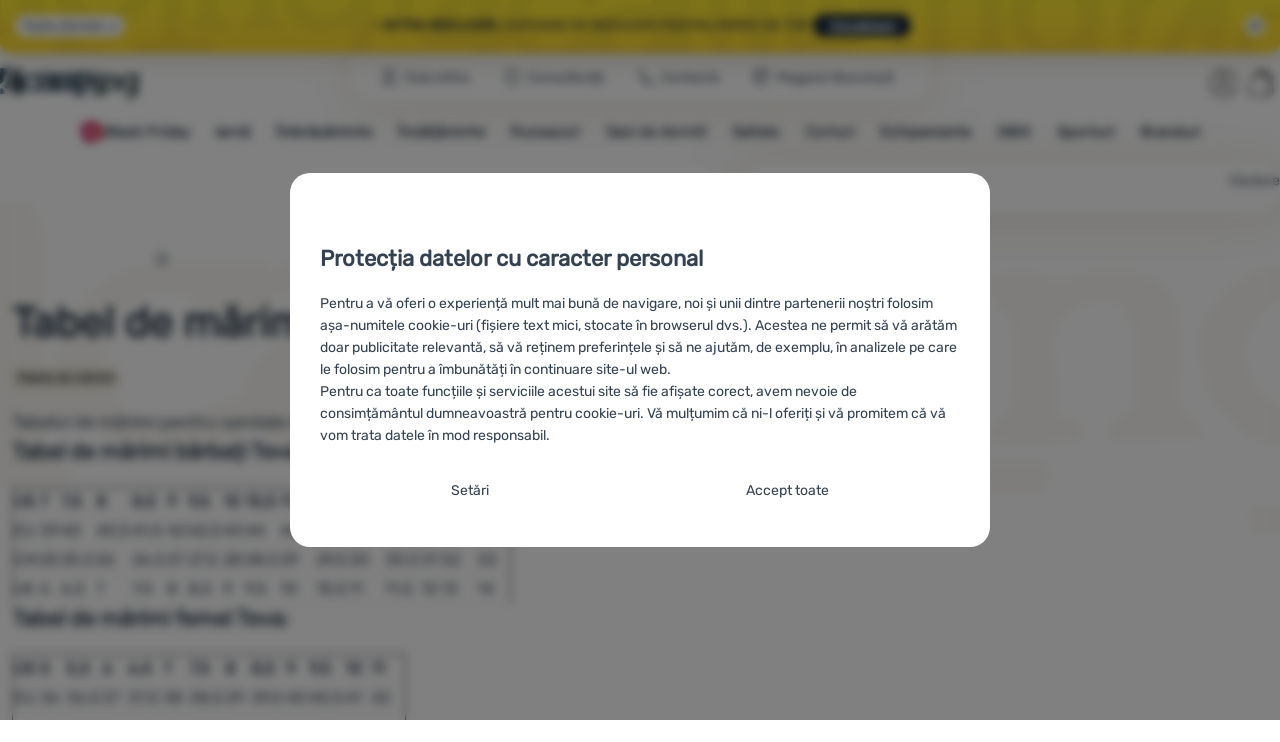

--- FILE ---
content_type: text/html; charset=UTF-8
request_url: https://www.4camping.ro/articole/tabele-de-marimi/tabel-de-marimi-pentru-incaltaminte-teva/
body_size: 31081
content:

<!DOCTYPE html>
<html lang="ro" class="no-js" data-asgard="true">
<head prefix="og: http://ogp.me/ns# product: http://ogp.me/ns/product#">
<meta charset="UTF-8">
<meta name="viewport" content="width=device-width, initial-scale=1" >
<meta property="og:title" content="Tabel de mărimi pentru încălțăminte Teva" >
<meta name="description" content="Tabelul de mărimi pentru sandale de la firma Teva." >
<meta property="og:description" content="Tabelul de mărimi pentru sandale de la firma Teva." >
<meta property="og:image" content="https://cdn.4camping.ro/files/photos/1600/0/0post7908c38be3c82d31b7b97d79b6c8941bc54fb760.jpg" >
<meta name="google-site-verification" content="_nCiYVnqZ80jQVmiIbyJZgis9NCzMp1vEDH3XZe9BO8" >
<meta property="og:url" content="https://www.4camping.ro/articole/tabele-de-marimi/tabel-de-marimi-pentru-incaltaminte-teva/" >
<meta property="og:site_name" content="4Camping.ro" >
<meta property="og:type" content="website" >
<meta name="robots" content="index,follow" >
<meta name="author" content="4Camping.ro" >
<title>Tabel de mărimi pentru încălțăminte Teva | 4Camping.ro</title>
<link href="https://cdn.4camping.ro" rel="preconnect" >
<link href="https://www.googletagmanager.com" rel="preconnect" >
<link href="https://cdn.4camping.ro/assets/cache/css.4camping.cz.asgard.base.ee14b673e25af162fce8.css" media="screen" rel="stylesheet" >
<link href="https://cdn.4camping.ro/assets/cache/css.4camping.cz.asgard.print.c12c8f6ec1fdb4387f5f.css" media="print" rel="stylesheet" >
<link href="https://cdn.4camping.ro/assets/cache/css.4camping.cz.asgard.search-suggest.125bcf820c7a1a722e99.css" media="screen" rel="stylesheet" >
<link href="https://cdn.4camping.ro/assets/cache/css.4camping.cz.asgard.ajax-basket-modal.320f029e9f0dbcad7fe0.css" media="screen" rel="stylesheet" >
<link href="https://cdn.4camping.ro/assets/cache/css.4camping.cz.asgard.ajax-basket-header.081f4cc15683b7c6fd81.css" media="screen" rel="stylesheet" >
<link href="https://cdn.4camping.ro/assets/cache/css.4camping.cz.asgard.cookie-consent-modal.0f898d00de56141b704c.css" media="screen" rel="stylesheet" >
<link href="https://cdn.4camping.ro/assets/cache/css.4camping.cz.asgard.top-promo-bar.e3d68860a759b14bb7f9.css" media="screen" rel="stylesheet" >
<link href="https://cdn.4camping.ro/assets/cache/css.4camping.cz.asgard.post.e962a27e2a9fb8271ef3.css" media="screen" rel="stylesheet" >
<link href="https://cdn.4camping.ro/assets/cache/css.4camping.cz.asgard.posts-newsletter.ad43cee312a6f144c856.css" media="" rel="stylesheet" >
<link href="/manifest.json" rel="manifest" >
<link href="https://www.4camping.cz/clanky/velikostni-tabulky/velikostni-tabulka-obuvi-teva/" rel="alternate" hreflang="cs" >
<link href="https://www.4camping.sk/clanky/velkostne-tabulky/velkostna-tabulka-obuvi-teva/" rel="alternate" hreflang="sk" >
<link href="https://www.4camping.hu/cikkek/merettablazatok/teva-cipomeret-tablazat/" rel="alternate" hreflang="hu" >
<link href="https://www.4camping.ro/articole/tabele-de-marimi/tabel-de-marimi-pentru-incaltaminte-teva/" rel="alternate" hreflang="ro" >
<link href="https://4camping.com.ua/statti/tablytsi-rozmiriv/tablytsia-rozmiriv-vzuttia-teva/" rel="alternate" hreflang="uk" >
<link href="https://www.4camping.bg/statii/tablitsi-s-razmeri/tablitsa-s-razmeri-na-obuvki-teva/" rel="alternate" hreflang="bg" >
<link href="https://www.4camping.hr/clanak/tablice-velicina/tablica-velicina-obuceteva/" rel="alternate" hreflang="hr" >
<link href="https://www.4camping.pl/artykuly/tabele-rozmiarow/tabela-rozmiarow-obuwia-teva/" rel="alternate" hreflang="pl" >
<link href="https://www.4camping.it/articoli/tabelle-di-dimensioni/tabelle-delle-dimensioni-delle-scarpe-teva/" rel="alternate" hreflang="it" >
<link href="https://www.4camping.ro/articole/tabele-de-marimi/tabel-de-marimi-pentru-incaltaminte-teva/" rel="canonical" >
<link href="/export/articole/" media="all" rel="alternate" type="application/rss+xml" title="Articole RSS" >
<link href="https://cdn.4camping.ro/assets/4camping.cz/img/favicon.ico?v=1741822515" media="all" rel="shortcut icon" type="image/x-icon" >
<script>
    //<!--
    var data = {"lang":"ro","currency":"ron","currencyFormat":{"decimals":"0","dec_point":",","thousands_sep":" ","currency":"Lei","position":"right","id":"2","name_cs":"Rumunsk\u00fd leu","name_ro":"Rumunsk\u00fd leu","code":"ron","status":"1","db_schema":"1","quantity":"1","value":"5.0000","import_from_cnb":"0","decimals_without_vat":"2","db":true},"googleMapsApiKey":"AIzaSyAknkWBAaJfyNv5_OheXfp5qeLXKGpHHzs","CDNServerUrl":"https:\/\/cdn.4camping.ro","serverUrl":"https:\/\/www.4camping.ro","urlLangPrefix":"\/","svgIconsUrl":"https:\/\/cdn.4camping.ro\/assets\/4camping.cz\/svg\/icons.svg?v=1758926758","parameterColorId":98};    //-->
</script>
<script src="https://cdn.4camping.ro/assets/cache/js.4camping.cz.asgard.main-head.294ae593c2f3172f7c12.js"></script>
<script src="https://cdn.4camping.ro/assets/cache/js.4camping.cz.asgard.cookie-consent-modal-head.da2bea9714ef775e358b.js"></script>
<script>dataLayer = [];function gtag(){dataLayer.push(arguments);}gtag('consent', 'default', {"functionality_storage":"granted","security_storage":"granted","personalization_storage":"denied","ad_storage":"denied","ad_user_data":"denied","ad_personalization":"denied","analytics_storage":"denied"});gtag("set", "ads_data_redaction", true);dataLayer.push({"pageType":"Post","userId":null,"ecommerce":{"promoView":{"promotions":[{"id":"https:\/\/www.4camping.ro\/articole\/tabele-de-marimi\/tabel-de-marimi-pentru-incaltaminte-teva\/","name":"Avantaje competitive","creative":"E","position":1},{"id":"https:\/\/www.4camping.ro\/articole\/tabele-de-marimi\/tabel-de-marimi-pentru-incaltaminte-teva\/","name":"25_10_30_BF_k","creative":"K","position":1},{"id":"https:\/\/www.4camping.ro\/articole\/tabele-de-marimi\/tabel-de-marimi-pentru-incaltaminte-teva\/","name":"kod MY40 - akce nad 400lei_new","creative":"K","position":2},{"id":"https:\/\/www.4camping.ro\/articole\/tabele-de-marimi\/tabel-de-marimi-pentru-incaltaminte-teva\/","name":"extra_new","creative":"K","position":3}]}}});</script>
<!-- Google Tag Manager -->
<script>(function(w,d,s,l,i){w[l]=w[l]||[];w[l].push({'gtm.start':
new Date().getTime(),event:'gtm.js'});var f=d.getElementsByTagName(s)[0],
j=d.createElement(s),dl=l!='dataLayer'?'&l='+l:'';j.async=true;j.src=
'https://www.googletagmanager.com/gtm.js?id='+i+dl;f.parentNode.insertBefore(j,f);
})(window,document,'script','dataLayer','GTM-5Z6K6SFJ');</script>
<!-- End Google Tag Manager -->
    <!-- gtag.js id not set! -->
    
    <!-- Sklik retargeting id not set! -->
    
    <!-- Heureka Shop Certification widget not shown for customer language -->
    
</head>

<body class="post ro">
                        <form id="cookieConsentForm" action="/consent/save-settings/" method="post" class="no-top-margin no-bottom-margin">
            
<div id="cookieConsentModal" class="modal hide fade cookie-consent-modal modal-has-scroll  in" data-backdrop="static" aria-labelledby="cookieConsentHeading" role="alertdialog">
    <div class="modal-dialog" role="dialog" aria-labelledby="cookieConsentHeading">
        <div class="modal-content">
            
                <input type="checkbox" class="cookie-consent-function" id="showCookieOptions">

                        <div class="modal-body">
                    <h2 class="cookie-consent-header" id="cookieConsentHeading">
                Protecția datelor cu caracter personal
            </h2>
        
                    <div class="cookie-consent-intro">
                <p>Pentru a vă oferi o experiență mult mai bună de navigare, noi și unii dintre partenerii noștri folosim așa-numitele cookie-uri (fișiere text mici, stocate în browserul dvs.). Acestea ne permit să vă arătăm doar publicitate relevantă, să vă reținem preferințele și să ne ajutăm, de exemplu, în analizele pe care le folosim pentru a îmbunătăți în continuare site-ul web.</p><p>Pentru ca toate funcțiile și serviciile acestui site să fie afișate corect, avem nevoie de consimțământul dumneavoastră pentru cookie-uri. Vă mulțumim că ni-l oferiți  și vă promitem că vă vom trata datele în mod responsabil.</p>
            </div>
        
        <div id="cookieOptions">
            <fieldset>
                <legend class="cookie-consent-header-2">
                    Setarea consimțământului cu categorii de cookie-uri
                </legend>

                <fieldset class="cookie-form-section">
                    <legend class="sr-only">
                        Necesare
                    </legend>
                    <div class="cookie-form-section-primary">
                        <p aria-hidden="true" class="cookie-form-section-primary-heading">
                            Necesare<span> -</span>
                        </p>

                        <p id="cookieModalTechnicalShortDesc">
                            Fără cookie-urile necesare, site-ul nostru nu ar putea funcționa corespunzător.
                            <span class="sr-only">.</span>
                        </p>
                    </div>

                    <p class="section-setting">
                        <strong>MEREU ACTIV</strong>
                    </p>

                    <input type="checkbox" class="cookie-consent-function cookie-consent-show-description" id="showCookieModalTechnicalLongDesc">
                    <label for="showCookieModalTechnicalLongDesc" class="section-show-hide">
                        <svg>
                            <title>Afișează</title>
                            <use href="#icon-angle-left"></use>
                        </svg>
                    </label>

                    <div id="cookieModalTechnicalLongDesc" class="cookie-form-section-description">
                            <p>Cookie-urile necesare (tehnice) permit funcționarea corectă a site-ului nostru. Aceste funcții de bază includ, de exemplu, protecția cibernetică a site-ului, afișarea corectă a paginii sau afișarea acestei bare cookie.             <a href="/pagini/cookies/">Mai multe informații</a>
    </p>
                    </div>
                </fieldset>

                <fieldset class="cookie-form-section">
                    <legend class="sr-only">
                        Caracteristici preferențiale și extinse
                    </legend>
                    <div class="cookie-form-section-primary">
                        <p aria-hidden="true" class="cookie-form-section-primary-heading">
                            Caracteristici preferențiale și extinse<span> -</span>
                        </p>

                        <p id="cookieModalPreferencesShortDesc">
                            Datorită acestor module cookie, site-ul nostru reține setările dumneavoastră.
                            <span class="sr-only">.</span>
                        </p>
                    </div>

                    <p class="section-setting">
                        <label class="toggle-switch" for="preferences">
                            
<input type="hidden" name="preferences" value="0"><input type="checkbox" name="preferences" id="preferences" value="1" aria-labelledby="cookieModalPreferencesShortDesc" aria-describedby="cookieModalPreferencesLongDesc">
                            <span class="toggle-switch-slider"><span class="sr-only">Permis</span></span>
                        </label>
                    </p>

                    <input type="checkbox" class="cookie-consent-function cookie-consent-show-description" id="showCookieModalPreferencesLongDesc">
                    <label for="showCookieModalPreferencesLongDesc" class="section-show-hide">
                        <svg>
                            <title>Afișează</title>
                            <use href="#icon-angle-left"></use>
                        </svg>
                    </label>

                    <div id="cookieModalPreferencesLongDesc" class="cookie-form-section-description">
                            <p>Datorită acestor cookie-uri, putem face ca navigarea pe site-ul nostru să fie și mai plăcută pentru dumneavoastră. Putem reține setările dumneavoastră, vă putem ajuta să completați formulare etc.             <a href="/pagini/cookies/">Mai multe informații</a>
    </p>
                    </div>
                </fieldset>

                <fieldset class="cookie-form-section">
                    <legend class="sr-only">
                        Analitice
                    </legend>
                    <div class="cookie-form-section-primary">
                        <p aria-hidden="true" class="cookie-form-section-primary-heading">
                            Analitice<span> -</span>
                        </p>

                        <p id="cookieModalAnalyticsShortDesc">
                            Ele ne ajută să analizăm ce produse vă plac cel mai mult și, astfel, să ne îmbunătățim site-ul.
                            <span class="sr-only">.</span>
                        </p>
                    </div>

                    <p class="section-setting">
                        <label class="toggle-switch" for="analytics">
                            
<input type="hidden" name="analytics" value="0"><input type="checkbox" name="analytics" id="analytics" value="1" aria-labelledby="cookieModalAnalyticsShortDesc" aria-describedby="cookieModalAnalyticsLongDesc">
                            <span class="toggle-switch-slider"><span class="sr-only">Permis</span></span>
                        </label>
                    </p>

                    <input type="checkbox" class="cookie-consent-function cookie-consent-show-description" id="showCookieModalAnalyticsLongDesc">
                    <label for="showCookieModalAnalyticsLongDesc" class="section-show-hide">
                        <svg>
                            <title>Afișează</title>
                            <use href="#icon-angle-left"></use>
                        </svg>
                    </label>

                    <div id="cookieModalAnalyticsLongDesc" class="cookie-form-section-description">
                            <p>Cookie-urile analitice ne ajută să înțelegem cum utilizați site-ul nostru web - de exemplu, ce produs este cel mai vizionat sau cât timp petreceți în medie pe site-ul nostru. Prelucrăm datele obținute folosind aceste cookie-uri în mod agregat și anonim, astfel încât nu putem identifica anumiți utilizatori ai site-ului nostru.             <a href="/pagini/cookies/">Mai multe informații</a>
    </p>
                    </div>
                </fieldset>

                <fieldset class="cookie-form-section">
                    <legend class="sr-only">
                        Marketing
                    </legend>
                    <div class="cookie-form-section-primary">
                        <p aria-hidden="true" class="cookie-form-section-primary-heading">
                            Marketing<span> -</span>
                        </p>

                        <p id="cookieModalMarketingShortDesc">
                            Datorită lor, nu vă vom arăta publicitate necorespunzătoare.
                            <span class="sr-only">.</span>
                        </p>
                    </div>

                    <p class="section-setting">
                        <label class="toggle-switch" for="marketing">
                            
<input type="hidden" name="marketing" value="0"><input type="checkbox" name="marketing" id="marketing" value="1" aria-labelledby="cookieModalMarketingShortDesc" aria-describedby="cookieModalMarketingLongDesc">
                            <span class="toggle-switch-slider"><span class="sr-only">Permis</span></span>
                        </label>
                    </p>

                    <input type="checkbox" class="cookie-consent-function cookie-consent-show-description" id="showCookieModalMarketingLongDesc">
                    <label for="showCookieModalMarketingLongDesc" class="section-show-hide">
                        <svg>
                            <title>Afișează</title>
                            <use href="#icon-angle-left"></use>
                        </svg>
                    </label>

                    <div id="cookieModalMarketingLongDesc" class="cookie-form-section-description">
                            <p>Cookie-urile de marketing ne permit nouă sau partenerilor noștri de publicitate să creștem relevanța conținutului afișat pentru utilizatorii individuali, inclusiv publicitatea.             <a href="/pagini/cookies/">Mai multe informații</a>
    </p>
                    </div>
                </fieldset>
            </fieldset>
        </div>
    </div>

                            

                <div class="modal-footer">
        <p>
            <button type="submit" class="shopio-button btn btn__transparent cookie-save-partial-settings cookie-button-secondary" id="savePartialSettings" hidden>
                Confirm selecția
            </button>

            
            <label for="showCookieOptions" class="shopio-button btn btn__transparent cookie-edit-settings cookie-button-secondary">
                Setări
            </label>

                        <button type="submit" class="shopio-button btn cookie-save-all-settings cookie-button-primary" formaction="/consent/save-settings/?all-granted" data-consent-action="grant-all">
                Accept toate
            </button>
        </p>
    </div>

                <button type="button" class="modal-close" data-dismiss="modal" tabindex="-1" hidden>
        <span class="sr-only">Închis</span>
        <svg class="modal-close__icon" aria-hidden="true">
            <use href="#icon-close"></use>
        </svg>
    </button>
        </div>
    </div>
</div>
        </form>
                                                                        <div id="cookieConsentInitialBackdrop" class="modal-backdrop fade in modal-backdrop-light cookie-overlay"></div>
                                        <script>
                if (window.Shopio && Shopio.CookieConsentModal) {
                    new Shopio.CookieConsentModal();
                }
            </script>
                
    <!-- Google Tag Manager noscript -->
<noscript><iframe src="https://www.googletagmanager.com/ns.html?id=GTM-5Z6K6SFJ" height="0" width="0" style="display:none;visibility:hidden"></iframe></noscript>
<!-- End Google Tag Manager noscript -->
    <!-- Facebook SDK missing consent -->

        <span class="js-check-sticky-state sticky-state-toggle general-scroll-checker"></span>
            <div class="skip">
            <a class="skip__link" href="#categories">Mergi la categorie</a>
            <a class="skip__link" href="#headerBasket">Accesează coșul</a>
            <a class="skip__link" href="#nav-pages">Navigare</a>
            <a class="skip__link" href="#mainContent">Mergi la conținutul principal</a>
        </div>
    

                <div class="top-info-bar js-top-info-bar" role="complementary" aria-label="Acțiuni principale">
    <div class="container open">
        <div class="top-info-bar__inner">
            <div class="vertical-carousel js-vertical-carousel">
                <div class="vertical-carousel__track js-vertical-carousel-slides" style="--slides-quantity: 3">
                    <div class="vertical-carousel__slide js-vertical-carousel-slide" data-banner="{&quot;id&quot;:3636,&quot;gtmId&quot;:null,&quot;name&quot;:&quot;25_10_30_BF_k&quot;,&quot;type&quot;:&quot;K&quot;,&quot;position&quot;:1,&quot;isClickTrackingAllowed&quot;:true}">
    <div class="vertical-carousel__slide--inner">
        <div class="vertical-carousel__slide--inner-container js-vertical-carousel-slide-inner">
            <p class="yellow-promo"><span class="text-upper">💥 Au scăpat prețurile de<strong> sub control</strong> –<strong> Black Friday</strong> </span><span class="text-upper inline-space">Peste<strong> 1000 </strong>de produse<strong> la reducere</strong></span><a class="btn full-link" href="/c/black-friday/" target="_blank" rel="noreferrer noopener">Vizualizare</a></p>
        </div>
    </div>
</div>
<div class="vertical-carousel__slide js-vertical-carousel-slide" data-banner="{&quot;id&quot;:3276,&quot;gtmId&quot;:null,&quot;name&quot;:&quot;kod MY40 - akce nad 400lei_new&quot;,&quot;type&quot;:&quot;K&quot;,&quot;position&quot;:2,&quot;isClickTrackingAllowed&quot;:true}">
    <div class="vertical-carousel__slide--inner">
        <div class="vertical-carousel__slide--inner-container js-vertical-carousel-slide-inner">
            <p class="blue-promo"><span class="text-upper"><strong> MY40! 🌟</strong></span><span class="text-upper"> <span class="text-upper inline-space"> Reducere 40 Ron valabilă pentru achiziții de peste 400 Ron</span> <a class="btn full-link" href="/c/lichidare-de-stoc/" target="_blank" rel="noreferrer noopener">Vizualizare</a></span></p>
        </div>
    </div>
</div>
<div class="vertical-carousel__slide js-vertical-carousel-slide" data-banner="{&quot;id&quot;:3273,&quot;gtmId&quot;:null,&quot;name&quot;:&quot;extra_new&quot;,&quot;type&quot;:&quot;K&quot;,&quot;position&quot;:3,&quot;isClickTrackingAllowed&quot;:true}">
    <div class="vertical-carousel__slide--inner">
        <div class="vertical-carousel__slide--inner-container js-vertical-carousel-slide-inner">
            <p class="red-promo"><span class="text-upper">⚡<strong> eXtra reduceri:</strong></span> <span class="text-upper inline-space">cupoane de reduceri pentru mărci de top</span><strong class="text-upper inline-space"> </strong><a class="btn full-link" href="/4camping-extra/" target="_blank" rel="noreferrer noopener">Vizualizare</a></p>
        </div>
    </div>
</div>

                </div>
            </div>

                            <button type="button" class="top-info-bar__trigger top-info-bar__trigger--open js-top-info-bar-trigger-open">
                    <span class="top-info-bar__trigger--text top-info-bar__trigger--open-text">Toate ofertele</span>
                    <svg class="top-info-bar__trigger--icon top-info-bar__trigger--open-icon" aria-hidden="true">
                        <use href="#icon-arrow-down"></use>
                    </svg>
                </button>
            
            <button
                type="button"
                class="top-info-bar__trigger top-info-bar__trigger--close js-top-info-bar-trigger-close"
                data-hash="fbb1df5859915dba3856b21c6b3026d5"
                title="Nu mă interesează reducerile și promoțiile, vreau să ascund bara."
                aria-label="Nu mă interesează reducerile și promoțiile, vreau să ascund bara.">
                <svg class="top-info-bar__trigger--icon top-info-bar__trigger--close-icon" aria-hidden="true">
                    <use href="#icon-close"></use>
                </svg>
            </button>
        </div>
    </div>
</div>
    
<header class="header">
    <span class="print-visibilty header-company-name">ForCamping s.r.o.</span>
    <span class="js-check-sticky-state sticky-state-toggle"></span>
        <div class="header__top-nav container">
        <a class="header-logo header-logo__link" href="/" accesskey="2" title="La pagina introductivă">
    <svg class="header-logo__svg header-logo__svg--color">
        <title>4Camping.ro</title>
        <use href="#icon-logo-plain"></use>
    </svg>
    <svg class="header-logo__svg header-logo__svg--dark" aria-hidden="true">
        <use href="#icon-logo-plain-dark"></use>
    </svg>
    <svg class="header-logo__svg header-logo__svg--color--compact">
        <title>4Camping.ro</title>
        <use href="#icon-logo-compact"></use>
    </svg>
    <svg class="header-logo__svg header-logo__svg--dark--compact" aria-hidden="true">
        <use href="#icon-logo-compact-dark"></use>
    </svg>
</a>

        <div id="nav-pages-desktop" class="header__nav-pages--desktop"></div>
        <div id="search-desktop" class="header__search--desktop"></div>

        <div class="header-search">
        <button
        accesskey="3"
        aria-controls="search-mobile"
        aria-expanded="false"
        class="header-search__btn header-btn js-dropdown-trigger"
        data-dropdown-id="search-mobile">
        <svg class="header-btn__icon" aria-hidden="true">
            <use href="#icon-search2"></use>
        </svg>
        <span class="header-btn__text header-search__btn--text">Căutare</span>
    </button>
            <div class="js-dropdown container header-dropdown search-dropdown"
            id="search-mobile">
                            <form action="/cauta/" method="get" id="search" data-view="mobile"
                    class="search" enctype="text/plain" accept-charset="UTF-8"
                    role="search">
                                            <h2 class="sr-only">Căutare</h2>
                    
                                            <div class="form-input search__input">
                            <div class="search__field-container form-field-container">
                                <div class="search__field form-field">
                                    
<input type="search" name="w" id="w" value="" size="15" class="text search-query form-field__input" accesskey="4" title="Căutarea expresiei" aria-label="Căutarea expresiei" placeholder="Căutarea expresiei" required="required">
                                </div>
                            </div>
                        </div>
                    
                                            <button type="submit" name="submit" id="wsubmit" class="search__submit" title="Caută">
                            <span class="btn search__btn">Căutare</span>
                            <svg class="search__icon" aria-hidden="true">
                                <use href="#icon-search2"></use>
                            </svg>
                            <svg class="search__icon search__icon--spinner" aria-hidden="true">
                                <use href="#icon-spinner"></use>
                            </svg>
                        </button>
                                    </form>
                    </div>
    </div>


        <div class="header__controls">
            <div class="header__controls--inner">
                                                <section id="headerUser" class="user-is-logged-out">
    <h2 class="sr-only">Secțiunea utilizatorului</h2>
                 <a href="#formLoginContainer" class="header-btn" data-toggle="modal">
        <svg class="header-btn__icon" aria-hidden="true">
            <use href="#icon-user"></use>
        </svg>
        <span class="header-btn__caption header-btn__caption--user">Autentificare</span>
    </a>
    
<div id="formLoginContainer" class="modal hide fade narrow">
    <div class="modal-dialog" role="dialog">
        <div class="modal-content">
                <h2 class="modal-header">Autentificare</h2>

                                <div class="modal-body">
        <form action="/utilizator/login/" method="post" id="formLogin">
            <fieldset>
                <div class="form-input">
                    <label for="col-email" class="form-input__label">E-mail:</label>
                    <div class="form-field-container">
                        <div class="form-field form-field--sm">
                            <input id="col-email" class="form-field__input" type="email" name="email" value="" maxlength="255" autocomplete="username" required="required">
                        </div>
                    </div>
                </div>
                <div class="form-input">
                    <label for="col-passwd" class="form-input__label">Parolă:</label>
                    <div class="form-field-container">
                        <div class="form-field form-field--sm">
                            <input type="password" name="password" id="col-passwd" value="" autocomplete="current-password" maxlength="1024" required="required">
                        </div>
                    </div>
                </div>
            </fieldset>
            <div class="mt-4 pt-2">
                <input type="submit" name="login" id="login" value="Conectați-vă" class="btn-super-primary btn--large" formnovalidate="formnovalidate">
            </div>
        </form>
    </div>

                    <div class="modal-content-footer">
        <ul class="unstyled">
            <li><a href="/utilizator/parola-uitata/">Ați uitat parola?</a></li>
            <li><a href="/utilizator/inregistrare/">Înregistrați-vă</a></li>
        </ul>
    </div>
            
                        
                <button type="button" class="modal-close btn-close" data-dismiss="modal">
        <span class="sr-only">Închis</span>
        <svg class="modal-close__icon btn-close__icon" aria-hidden="true">
            <use href="#icon-close"></use>
        </svg>
    </button>
        </div>
    </div>
</div>
            </section>
                <div class="header__cart-wrapper js-dropdown-trigger-hover">
                        <section id="headerBasket" class="header__cart">
        <h2 class="sr-only">Coș</h2>
        <a class="header-btn header-btn__cart"
           href="/cos/"
           accesskey="5"
           data-dropdown-id="basketDetails"
           rel="nofollow">
            <svg class="header-btn__icon header-btn__icon--cart" aria-hidden="true">
                <use href="#icon-cart"></use>
            </svg>

                                            <span class="header-btn__caption header-btn__caption-cart" aria-hidden="true">Coș</span>
            
                    </a>
        <div id="basketDetails" class="js-dropdown header-dropdown container header-cart">
            <div class="header-cart__main">
                    
        <div class="header-cart__empty-cart text-center">
        <p>Coșul dumneavoastră este gol. Aveți nevoie de ajutor? Aruncați o privire la <a href="/articole/sfaturi/">sfaturile noastre</a> sau <a href="/pagini/contacte/">scrieți-ne</a>.</p>

                    <div class="free-shipping">
                <div class="free-shipping__message">
                    <p class="free-shipping__message--description">
                        <svg class="free-shipping__icon" height="25" width="25" aria-hidden="true">
                            <use href="#icon-truck"></use>
                        </svg>
                        <strong>Transport gratuit</strong>
                    </p>
                    <p class="free-shipping__message--values">
                        299&nbsp;<span class="currency">Lei</span>
                    </p>
                </div>
                <div class="progress-bar" aria-hidden="true">
                    <div class="progress-bar__value"></div>
                </div>
                <p class="free-shipping__message--secondary">
                    Știați că oferim transport gratuit pentru comenzile de peste 299 Lei?
                </p>
            </div>
            </div>
            </div>
            <div class="header-cart__footer">
                <p class="header-cart__footer--price-info">
                    <span class="header-cart__footer--quantity">0 buc.</span>
                    <strong class="header-cart__footer--price">0&nbsp;<span class="currency">Lei</span></strong>
                </p>
                <p class="header-cart__footer--price-btn">
                    <a class="btn btn--small header-cart__btn" href="/cos/" disabled>Vizualizare coș</a>
                </p>
            </div>
            <div class="header-cart__extra-info">
                            </div>
        </div>
    </section>
                </div>
            </div>
        </div>
    </div>

        <button id="nav-toggle"
            class="hamburger hamburger--squeeze js-navigation-trigger" type="button"
            aria-controls="navigation" aria-expanded="false" data-backdrop="main-nav-backdrop">
        <span class="hamburger-box">
            <span class="hamburger-inner"></span>
        </span>
        <span class="hamburger-text">Meniu</span>
        <span class="hamburger-text hamburger-text--close" aria-hidden="true">Părăsește</span>
    </button>

    <div id="navigation" class="nav is-active">
        <nav
            aria-label="Navigarea categoriilor de produse."
            class="nav-categories-container container js-category-menu"
            id="categories">
                            
<ul class="menu menu--main js-main-menu">
    <li class="menu__item menu__item--main mobile-nav-only">
        <a class="menu__link menu__link--home" href="/">
            <span class="menu__link-text">
                Pagina introductivă
            </span>
        </a>
    </li>
            
        <li class="menu__item menu__item--main vyprodej">
                            <a class="menu__link menu__link--primary js-menu-link" href="/c/black-friday/">
                                                <svg class="menu__link-icon" aria-hidden="true" height="25" width="25">
                    <use href="#icon-action-fill-red"></use>
                </svg>
                    
                    <span class="menu__link-text">Black Friday</span>
                </a>
                    </li>
            
        <li class="menu__item menu__item--main zima">
                                            <button class="menu__link menu__link--primary js-submenu-btn mobile-nav-only" data-action="next">
                                            <span>
                            Iarnă
                                                
                        </span>
                                        <svg class="menu__icon menu__icon--next ms-2" aria-hidden="true">
                        <use href="#icon-arrow-down"></use>
                    </svg>
                </button>

                                <a class="menu__link menu__link--primary desktop-nav-only" href="/c/echipamente/sporturi-de-iarna/">
                                        
                    <span class="menu__link-text">Iarnă</span>
                </a>

                                <div class="submenu submenu--main js-submenu">
                    <template class="js-submenu-template">
                        <div class="submenu--main-inner">
                            <div class="submenu__header container mobile-nav-only js-submenu-header">
                                <button class="submenu__btn submenu__btn--back js-submenu-btn" data-action="prev" data-section="category">
                                    <svg class="submenu__icon submenu__icon--back" aria-hidden="true">
                                        <use href="#icon-arrow-down"></use>
                                    </svg>
                                    Iarnă
                                                        
                                </button>
                                <a class="submenu__link submenu__link--sm" href="/c/echipamente/sporturi-de-iarna/">
                                    Vizualizează tot
                                </a>
                            </div>

                                                        
                                                                                                    <div class="menu-item menu-item--first-list">
                    <h3 class="menu-item__header">
                <strong><a href="/c/imbracaminte-de-iarna/">
    <span>Îmbrăcăminte de iarnă</span>
</a>
</strong>
            </h3>
                            <ul class="menu-item__list">
                                                                                                <li><a href="/c/imbracaminte/geci/geci-de-iarna/">
    <span>Geci</span>
</a>
</li>
                                                                                <li><a href="/c/imbracaminte/geci-lungi/">
    <span>Geci lungi</span>
</a>
</li>
                                                                                <li><a href="/c/pantaloni-de-iarna/">
    <span>Pantaloni</span>
</a>
</li>
                                                                                <li><a href="/c/imbracaminte/imbracaminte-copii/salopete/">
    <span>Salopete copii</span>
</a>
</li>
                                                                                <li><a href="/c/imbracaminte/lenjerie-functionala/">
    <span>Lenjerie funcțională</span>
</a>
</li>
                                                                                <li><a href="/c/imbracaminte/imbracaminte-femei/rochii-si-fuste-femei/fuste-de-iarna/">
    <span>Fuste</span>
</a>
</li>
                                                                                <li><a href="/c/imbracaminte/veste/">
    <span>Veste</span>
</a>
</li>
                                                                                <li><a href="/c/imbracaminte/accesorii-pentru-imbracaminte/caciule-fulare-si-cagule/">
    <span>Căciuli / Bentițe / Cagule</span>
</a>
</li>
                                                                                <li><a href="/c/imbracaminte/accesorii-pentru-imbracaminte/manusi/">
    <span>Mănuși</span>
</a>
</li>
                                                                                <li><a href="/c/imbracaminte/accesorii-pentru-imbracaminte/sosete/">
    <span>Șosete</span>
</a>
</li>
                                                </ul>
            </div>
                        <div class="menu-item">
                    <h3 class="menu-item__header">
                <strong><a href="/c/incaltaminte/incaltaminte-de-iarna/">
    <span>Încălțăminte de iarnă</span>
</a>
</strong>
            </h3>
                            <ul class="menu-item__list">
                                                                                                <li><a href="/c/incaltaminte/incaltaminte-de-iarna/barbati/">
    <span>Bărbați</span>
</a>
</li>
                                                                                <li><a href="/c/incaltaminte/incaltaminte-de-iarna/femei/">
    <span>Femei</span>
</a>
</li>
                                                                                <li><a href="/c/incaltaminte/incaltaminte-de-iarna/copii/">
    <span>Copii</span>
</a>
</li>
                                                                                <li><a href="/c/accesorii-incaltaminte/crampoane/">
    <span>Crampoane antiderapante</span>
</a>
</li>
                                                                                <li><a href="/c/imbracaminte/accesorii-pentru-imbracaminte/parazapezi-si-incalzitoare/">
    <span>Parazăpezi și încălzitoare</span>
</a>
</li>
                                                                                <li><a href="/c/accesorii-incaltaminte/uscatoare-de-incaltaminte/">
    <span>Uscătoare încălțăminte</span>
</a>
</li>
                                                </ul>
            </div>
            <div class="menu-item">
                    <h3 class="menu-item__header">
                <strong><a href="/c/echipamente/sporturi-de-iarna/">
    <span>Echipament</span>
</a>
</strong>
            </h3>
                            <ul class="menu-item__list">
                                                                                                <li><a href="/c/saci-de-dormit/saci-de-dormit-de-iarna/">
    <span>Saci de dormit</span>
</a>
</li>
                                                                                <li><a href="/c/echipamente/gatit-si-alimente/termosuri-si-sticle/termosuri-si-cani-termice/">
    <span>Termosuri</span>
</a>
</li>
                                                                                <li><a href="/c/echipamente/echipamente-de-schi-alpin/">
    <span>Schi alpinism</span>
</a>
</li>
                                                                                <li><a href="/c/activitati/echipament-de-schi/">
    <span>Schi</span>
</a>
</li>
                                                                                <li><a href="/c/echipamente/echipament-de-schi-fond/">
    <span>Schi fond</span>
</a>
</li>
                                                                                <li><a href="/c/echipamente/sporturi-de-iarna/rachete-de-zapada/">
    <span>Rachete de zăpadă</span>
</a>
</li>
                                                                                <li><a href="/c/echipament-de-alpinism/coltari/">
    <span>Colțari</span>
</a>
</li>
                                                                                <li><a href="/c/echipament-de-alpinism/pioleti/">
    <span>Pioleți</span>
</a>
</li>
                                                                                <li><a href="/c/mobilier-de-camping/incalzitoare-pe-gaz-si-electrice/">
    <span>Încălzitoare terasă</span>
</a>
</li>
                                                </ul>
            </div>
            <div class="menu-item">
                    <h3 class="menu-item__header">
                <strong><a href="/c/sugestii-pentru-cadouri-de-craciun/">
    <span>Idei de cadouri</span>
</a>
</strong>
            </h3>
                            <ul class="menu-item__list">
                                                                                                <li><a href="/c/sugestii-pentru-cadouri-de-craciun/cadouri-pentru-barbati/">
    <span>Cadouri pentru bărbați</span>
</a>
</li>
                                                                                <li><a href="/c/sugestii-pentru-cadouri-de-craciun/cadouri-pentru-femei/">
    <span>Cadouri pentru femei</span>
</a>
</li>
                                                                                <li><a href="/c/sugestii-pentru-cadouri-de-craciun/cadouri-pentru-copii/">
    <span>Cadouri pentru copii</span>
</a>
</li>
                                                                                <li><a href="/c/sugestii-pentru-cadouri-de-craciun/cadouri-pentru-schiori/">
    <span>Cadouri pentru schiori</span>
</a>
</li>
                                                                                <li><a href="/c/sugestii-pentru-cadouri-de-craciun/cadouri-pentru-turisti/">
    <span>Cadouri pentru turiști</span>
</a>
</li>
                                                                                <li><a href="/c/sugestii-pentru-cadouri-de-craciun/cadouri-pentru-pasionatii-de-camping/">
    <span>Cadouri pentru pasionații de camping</span>
</a>
</li>
                                                                                <li><a href="/c/sugestii-pentru-cadouri-de-craciun/cadouri-pentru-alpinisti/">
    <span>Cadouri pentru alpiniști</span>
</a>
</li>
                                                                                <li><a href="/c/cadouri-pana-100-ron/">
    <span>Cadouri sub 100 ron</span>
</a>
</li>
                                                                                <li><a href="/c/cadouri-pana-200-ron/">
    <span>Cadouri până la 200 ron</span>
</a>
</li>
                                                                                <li><a href="/c/sugestii-pentru-cadouri-de-craciun/voucher-cadou/">
    <span>Vouchere cadou</span>
</a>
</li>
                                                </ul>
            </div>
                                                            
                                                    </div>
                    </template>
                </div>
                    </li>
            
        <li class="menu__item menu__item--main">
                                            <button class="menu__link menu__link--primary js-submenu-btn mobile-nav-only" data-action="next">
                                            Îmbrăcăminte
                                        <svg class="menu__icon menu__icon--next ms-2" aria-hidden="true">
                        <use href="#icon-arrow-down"></use>
                    </svg>
                </button>

                                <a class="menu__link menu__link--primary desktop-nav-only" href="/c/imbracaminte/">
                                        
                    <span class="menu__link-text">Îmbrăcăminte</span>
                </a>

                                <div class="submenu submenu--main js-submenu submenu--has-post">
                    <template class="js-submenu-template">
                        <div class="submenu--main-inner">
                            <div class="submenu__header container mobile-nav-only js-submenu-header">
                                <button class="submenu__btn submenu__btn--back js-submenu-btn" data-action="prev" data-section="category">
                                    <svg class="submenu__icon submenu__icon--back" aria-hidden="true">
                                        <use href="#icon-arrow-down"></use>
                                    </svg>
                                    Îmbrăcăminte
                                                        
                                </button>
                                <a class="submenu__link submenu__link--sm" href="/c/imbracaminte/">
                                    Vizualizează tot
                                </a>
                            </div>

                                                        
                                                                                        <ul class="menu">
                                                                            <li class="menu__item menu__item--nested">
                                                                                            <a href="/c/imbracaminte/" class="menu__link--meta js-menu-link-meta" data-menulistid="list_id_1032">
    <span>Îmbrăcăminte</span>
</a>
                                                                                        <div class="menu__item--meta-container js-list-container" id="list_id_1032">
                                                            <div class="menu-item">
                            <ul class="menu-item__list">
                                                            <li><a href="/c/imbracaminte/geci/">
    <span>Geci</span>
</a>
</li>
                                                                                <li><a href="/c/imbracaminte/geci-lungi/">
    <span>Geci lungi</span>
</a>
</li>
                                                                                <li><a href="/c/imbracaminte/veste/">
    <span>Veste</span>
</a>
</li>
                                                                                <li><a href="/c/imbracaminte/hanorace-si-pulovere/">
    <span>Hanorace și pulovere</span>
</a>
</li>
                                                                                <li><a href="/c/imbracaminte/tricouri-si-camasi/">
    <span>Tricouri</span>
</a>
</li>
                                                                                <li><a href="/c/imbracaminte/lenjerie-functionala/">
    <span>Lenjerie funcțională</span>
</a>
</li>
                                                                                <li><a href="/c/imbracaminte/pantaloni/">
    <span>Pantaloni outdoor</span>
</a>
</li>
                                                                                <li><a href="/c/imbracaminte/pantaloni-scurti-si-3-4/">
    <span>Pantaloni scurți și 3/4</span>
</a>
</li>
                                                                                <li><a href="/c/imbracaminte/imbracaminte-femei/rochii-si-fuste-femei/">
    <span>Rochii și fuste</span>
</a>
</li>
                                                                                <li><a href="/c/lenjerie-intima/">
    <span>Lenjerie intimă</span>
</a>
</li>
                                                                                <li><a href="/c/imbracaminte/costume-de-baie/">
    <span>Costume de baie</span>
</a>
</li>
                                                </ul>
            </div>
                        <div class="menu-item">
                    <h3 class="menu-item__header">
                <strong><a href="/c/imbracaminte/">
    <span>Îmbrăcăminte</span>
</a>
</strong>
            </h3>
                            <ul class="menu-item__list">
                                                                                                <li><a href="/c/imbracaminte/">
    <span>Îmbrăcăminte</span>
</a>
</li>
                                                                                <li><a href="/c/imbracaminte/imbracaminte-de-ciclism/">
    <span>Îmbrăcăminte de ciclism</span>
</a>
</li>
                                                                                <li><a href="/c/imbracaminte-pentru-alergare/">
    <span>Îmbrăcăminte pentru alergare</span>
</a>
</li>
                                                                                <li><a href="/c/imbracaminte-de-escalada/">
    <span>Îmbrăcăminte de escaladă</span>
</a>
</li>
                                                                                <li><a href="/c/imbracaminte-de-schi/">
    <span>Îmbrăcăminte de schi</span>
</a>
</li>
                                                                                <li><a href="/c/imbracaminte-de-schi-fond/">
    <span>Îmbrăcăminte de schi fond</span>
</a>
</li>
                                                </ul>
            </div>
            <div class="menu-item">
                    <h3 class="menu-item__header">
                <strong><a href="/c/imbracaminte/accesorii-pentru-imbracaminte/">
    <span>Accesorii vestimentare</span>
</a>
</strong>
            </h3>
                            <ul class="menu-item__list">
                                                                                                <li><a href="/c/imbracaminte/accesorii-pentru-imbracaminte/sosete/">
    <span>Șosete</span>
</a>
</li>
                                                                                <li><a href="/c/imbracaminte/accesorii-pentru-imbracaminte/caciule-fulare-si-cagule/">
    <span>Căciuli, fulare și cagule</span>
</a>
</li>
                                                                                <li><a href="/c/imbracaminte/accesorii-pentru-imbracaminte/manusi/">
    <span>Mănuși</span>
</a>
</li>
                                                                                <li><a href="/c/echipamente/spalare-si-ingrijire/intretinerea-si-curatarea-imbracamintei/">
    <span>Întreținerea și curățarea îmbrăcămintei</span>
</a>
</li>
                                                                                <li><a href="/c/imbracaminte/accesorii-pentru-imbracaminte/pelerine-de-ploaie/">
    <span>Pelerine, poncho</span>
</a>
</li>
                                                                                <li><a href="/c/imbracaminte/accesorii-pentru-imbracaminte/umbrele/">
    <span>Umbrele</span>
</a>
</li>
                                                                                <li><a href="/c/echipamente/saci-si-ambalaje/saci-si-huse-pentru-imbracaminte/">
    <span>Saci și huse pentru îmbrăcăminte</span>
</a>
</li>
                                                                                <li><a href="/c/imbracaminte/accesorii-pentru-imbracaminte/parazapezi-si-incalzitoare/">
    <span>Parazăpezi și încălzitoare</span>
</a>
</li>
                                                                                <li><a href="/c/lichidari-imbracaminte/">
    <span>Îmbrăcăminte - outlet</span>
</a>
</li>
                                                </ul>
            </div>
                                            </div>
                                        </li>
                                                                            <li class="menu__item menu__item--nested">
                                                                                            <a href="/c/imbracaminte/imbracaminte-barbati/" class="menu__link--meta js-menu-link-meta" data-menulistid="list_id_1128">
    <span>Îmbrăcăminte bărbați</span>
</a>
                                                                                        <div class="menu__item--meta-container js-list-container" id="list_id_1128">
                                                            <div class="menu-item">
                            <ul class="menu-item__list">
                                                            <li><a href="/c/imbracaminte/geci/barbati/">
    <span>Geci</span>
</a>
</li>
                                                                                <li><a href="/c/geci-lungi-barbati/">
    <span>Geci lungi</span>
</a>
</li>
                                                                                <li><a href="/c/imbracaminte/veste/barbati/">
    <span>Veste</span>
</a>
</li>
                                                                                <li><a href="/c/imbracaminte/hanorace-si-pulovere/barbati/">
    <span>Hanorace și pulovere</span>
</a>
</li>
                                                                                <li><a href="/c/imbracaminte/tricouri-si-camasi/tricouri-si-camasi-barbati/">
    <span>Tricouri și cămăși</span>
</a>
</li>
                                                                                <li><a href="/c/imbracaminte/pantaloni/barbati/">
    <span>Pantaloni</span>
</a>
</li>
                                                                                <li><a href="/c/imbracaminte/pantaloni-scurti-si-3-4/barbati/">
    <span>Pantaloni scurți și 3/4</span>
</a>
</li>
                                                </ul>
            </div>
            <div class="menu-item">
                            <ul class="menu-item__list">
                                                            <li><a href="/c/imbracaminte/lenjerie-functionala/lenjerie-functionala-barbati/">
    <span>Lenjerie funcțională</span>
</a>
</li>
                                                                                <li><a href="/c/imbracaminte/accesorii-pentru-imbracaminte/sosete/barbati/">
    <span>Șosete</span>
</a>
</li>
                                                                                <li><a href="/c/imbracaminte/accesorii-pentru-imbracaminte/caciule-fulare-si-cagule/">
    <span>Căciuli / Fulare/ Cagule</span>
</a>
</li>
                                                                                <li><a href="/c/imbracaminte/accesorii-pentru-imbracaminte/manusi/barbati/">
    <span>Mănuși</span>
</a>
</li>
                                                                                <li><a href="/c/imbracaminte/imbracaminte-barbati/imbracaminte-ciclism-barbati/">
    <span>Pentru ciclism</span>
</a>
</li>
                                                                                <li><a href="/c/imbracaminte/costume-de-baie/barbati/">
    <span>Costume de baie</span>
</a>
</li>
                                                </ul>
            </div>
                        <div class="menu-item">
                    <h3 class="menu-item__header">
                <strong><a href="/c/imbracaminte/accesorii-pentru-imbracaminte/">
    <span>Accesorii vestimentare</span>
</a>
</strong>
            </h3>
                            <ul class="menu-item__list">
                                                                                                <li><a href="/c/echipamente/spalare-si-ingrijire/intretinerea-si-curatarea-imbracamintei/detergenti-de-spalat/">
    <span>Întreținere și curățare</span>
</a>
</li>
                                                                                <li><a href="/c/imbracaminte/accesorii-pentru-imbracaminte/pelerine-de-ploaie/">
    <span>Pelerine, poncho</span>
</a>
</li>
                                                                                <li><a href="/c/imbracaminte/accesorii-pentru-imbracaminte/umbrele/">
    <span>Umbrele</span>
</a>
</li>
                                                                                <li><a href="/c/echipamente/saci-si-ambalaje/saci-si-huse-pentru-imbracaminte/">
    <span>Saci și organizatoare</span>
</a>
</li>
                                                                                <li><a href="/c/imbracaminte/accesorii-pentru-imbracaminte/parazapezi-si-incalzitoare/">
    <span>Parazăpezi și încălzitoare</span>
</a>
</li>
                                                </ul>
            </div>
                                            </div>
                                        </li>
                                                                            <li class="menu__item menu__item--nested">
                                                                                            <a href="/c/imbracaminte/imbracaminte-femei/" class="menu__link--meta js-menu-link-meta" data-menulistid="list_id_1129">
    <span>Îmbrăcăminte femei</span>
</a>
                                                                                        <div class="menu__item--meta-container js-list-container" id="list_id_1129">
                                                            <div class="menu-item">
                            <ul class="menu-item__list">
                                                            <li><a href="/c/imbracaminte/geci/femei/">
    <span>Geci</span>
</a>
</li>
                                                                                <li><a href="/c/geci-lungi-de-dama/">
    <span>Geci lungi</span>
</a>
</li>
                                                                                <li><a href="/c/imbracaminte/veste/veste-de-dama/">
    <span>Veste</span>
</a>
</li>
                                                                                <li><a href="/c/imbracaminte/hanorace-si-pulovere/femei/">
    <span>Hanorace și pulovere</span>
</a>
</li>
                                                                                <li><a href="/c/imbracaminte/tricouri-si-camasi/femei/">
    <span>Tricouri și cămăși</span>
</a>
</li>
                                                                                <li><a href="/c/imbracaminte/pantaloni/femei/">
    <span>Pantaloni</span>
</a>
</li>
                                                                                <li><a href="/c/imbracaminte/pantaloni-scurti-si-3-4/femei/">
    <span>Pantaloni scurți și 3/4</span>
</a>
</li>
                                                </ul>
            </div>
            <div class="menu-item">
                            <ul class="menu-item__list">
                                                            <li><a href="/c/imbracaminte/imbracaminte-femei/rochii-si-fuste-femei/">
    <span>Rochii și fuste</span>
</a>
</li>
                                                                                <li><a href="/c/imbracaminte/lenjerie-functionala/femei/">
    <span>Lenjerie funcțională</span>
</a>
</li>
                                                                                <li><a href="/c/sosete-femei/">
    <span>Șosete</span>
</a>
</li>
                                                                                <li><a href="/c/imbracaminte/accesorii-pentru-imbracaminte/caciule-fulare-si-cagule/">
    <span>Căciuli / Fulare/ Cagule</span>
</a>
</li>
                                                                                <li><a href="/c/imbracaminte/accesorii-pentru-imbracaminte/manusi/femei/">
    <span>Mănuși</span>
</a>
</li>
                                                                                <li><a href="/c/imbracaminte/imbracaminte-de-ciclism/imbracaminte-de-ciclism-femei/">
    <span>Pentru ciclism</span>
</a>
</li>
                                                                                <li><a href="/c/imbracaminte/costume-de-baie/femei/">
    <span>Costume de baie</span>
</a>
</li>
                                                </ul>
            </div>
                        <div class="menu-item">
                    <h3 class="menu-item__header">
                <strong><a href="/c/imbracaminte/accesorii-pentru-imbracaminte/">
    <span>Accesorii vestimentare</span>
</a>
</strong>
            </h3>
                            <ul class="menu-item__list">
                                                                                                <li><a href="/c/echipamente/spalare-si-ingrijire/intretinerea-si-curatarea-imbracamintei/">
    <span>Întreținerea și curățarea îmbrăcămintei</span>
</a>
</li>
                                                                                <li><a href="/c/imbracaminte/accesorii-pentru-imbracaminte/pelerine-de-ploaie/">
    <span>Pelerine, poncho</span>
</a>
</li>
                                                                                <li><a href="/c/imbracaminte/accesorii-pentru-imbracaminte/umbrele/">
    <span>Umbrele</span>
</a>
</li>
                                                                                <li><a href="/c/echipamente/saci-si-ambalaje/saci-si-huse-pentru-imbracaminte/">
    <span>Saci și huse pentru îmbrăcăminte</span>
</a>
</li>
                                                                                <li><a href="/c/imbracaminte/accesorii-pentru-imbracaminte/parazapezi-si-incalzitoare/">
    <span>Parazăpezi și încălzitoare</span>
</a>
</li>
                                                </ul>
            </div>
                                            </div>
                                        </li>
                                                                            <li class="menu__item menu__item--nested">
                                                                                            <a href="/c/imbracaminte/imbracaminte-copii/" class="menu__link--meta js-menu-link-meta" data-menulistid="list_id_1130">
    <span>Îmbrăcăminte copii</span>
</a>
                                                                                        <div class="menu__item--meta-container js-list-container" id="list_id_1130">
                                                            <div class="menu-item">
                            <ul class="menu-item__list">
                                                            <li><a href="/c/imbracaminte/geci/copii/">
    <span>Geci</span>
</a>
</li>
                                                                                <li><a href="/c/imbracaminte/imbracaminte-copii/salopete/">
    <span>Salopete copii</span>
</a>
</li>
                                                                                <li><a href="/c/imbracaminte/imbracaminte-copii/copii/">
    <span>Hanorace</span>
</a>
</li>
                                                                                <li><a href="/c/imbracaminte/veste/veste-copii/">
    <span>Veste copii</span>
</a>
</li>
                                                                                <li><a href="/c/imbracaminte/tricouri-si-camasi/copii/">
    <span>Tricouri și cămăși</span>
</a>
</li>
                                                                                <li><a href="/c/imbracaminte/imbracaminte-copii/rochii-si-fuste-copii/">
    <span>Rochii și fuste copii</span>
</a>
</li>
                                                                                <li><a href="/c/imbracaminte/pantaloni/pantaloni-copii/">
    <span>Pantaloni</span>
</a>
</li>
                                                </ul>
            </div>
            <div class="menu-item">
                            <ul class="menu-item__list">
                                                            <li><a href="/c/imbracaminte/imbracaminte-copii/pantaloni-scurti-si-pantaloni-3-4-copii/">
    <span>Pantaloni scurți și 3/4</span>
</a>
</li>
                                                                                <li><a href="/c/imbracaminte/lenjerie-functionala/lenjerie-functionala-copii/">
    <span>Lenjerie funcțională</span>
</a>
</li>
                                                                                <li><a href="/c/detske-ponozky/">
    <span>Șosete</span>
</a>
</li>
                                                                                <li><a href="/c/imbracaminte/accesorii-pentru-imbracaminte/caciule-fulare-si-cagule/">
    <span>Căciuli / Fulare/ Cagule</span>
</a>
</li>
                                                                                <li><a href="/c/imbracaminte/accesorii-pentru-imbracaminte/manusi/copii/">
    <span>Mănuși</span>
</a>
</li>
                                                                                <li><a href="/c/imbracaminte/imbracaminte-de-ciclism/copii/">
    <span>Pentru ciclism</span>
</a>
</li>
                                                                                <li><a href="/c/imbracaminte/costume-de-baie/copii/">
    <span>Costume de baie</span>
</a>
</li>
                                                </ul>
            </div>
                        <div class="menu-item">
                    <h3 class="menu-item__header">
                <strong><a href="/c/imbracaminte/accesorii-pentru-imbracaminte/">
    <span>Accesorii vestimentare</span>
</a>
</strong>
            </h3>
                            <ul class="menu-item__list">
                                                                                                <li><a href="/c/echipamente/spalare-si-ingrijire/intretinerea-si-curatarea-imbracamintei/">
    <span>Întreținerea și curățarea îmbrăcămintei</span>
</a>
</li>
                                                                                <li><a href="/c/pelerine-de-ploaie-pentru-copii/">
    <span>Pelerine de ploaie pentru copii</span>
</a>
</li>
                                                                                <li><a href="/c/imbracaminte/accesorii-pentru-imbracaminte/parazapezi-si-incalzitoare/">
    <span>Parazăpezi și încălzitoare</span>
</a>
</li>
                                                                                <li><a href="/c/imbracaminte/accesorii-pentru-imbracaminte/umbrele/">
    <span>Umbrele</span>
</a>
</li>
                                                                                <li><a href="/c/echipamente/saci-si-ambalaje/saci-si-huse-pentru-imbracaminte/">
    <span>Saci și huse pentru îmbrăcăminte</span>
</a>
</li>
                                                </ul>
            </div>
                                            </div>
                                        </li>
                                                                                                                <li class="menu__item menu__item--post menu__item--nested">
                                            <div class="menu__post">
    <div class="menu__post--inner">
        <h3 class="menu__post--category-name">Sfaturi</h3>
        <p class="menu__post--content">
            <a class="menu__post--link" href="/articole/sfaturi/cum-se-alege-imbracamintea-outdoor/">
                <span class="menu__post--image" aria-hidden="true">
                    <picture><source type="image/webp" srcset="https://cdn.4camping.ro/files/photos/260/0/0post498e31e1a113a9aa8aa6aa50e2a689fb9f0216ef.webp"><img src="https://cdn.4camping.ro/files/photos/260/0/0post498e31e1a113a9aa8aa6aa50e2a689fb9f0216ef.jpg" alt="" loading="lazy"></picture>
                </span>
                <span class="menu__post--title">Cum se alege îmbrăcămintea outdoor?</span>
            </a>
        </p>
        <svg class="menu__post--icon" aria-hidden="true">
            <use href="#icon-question-mark"></use>
        </svg>
    </div>
</div>
                                        </li>
                                                                    </ul>
                            
                                                            <div class="menu__producers">
                                    <ul class="menu__producers--list">
                                                                                    <li class="menu__producers--list-item">
                                                <a href="/c/zulu/imbracaminte/">
                                                    <picture><source type="image/webp" srcset="https://cdn.4camping.ro/files/photos/90/0/0producer03202578394cb5d82860814611fdf11d4cea39a6.webp"><img src="https://cdn.4camping.ro/files/photos/90/0/0producer03202578394cb5d82860814611fdf11d4cea39a6.png" alt="Zulu" loading="lazy"></picture>
                                                </a>
                                            </li>
                                                                                    <li class="menu__producers--list-item">
                                                <a href="/c/regatta/imbracaminte/">
                                                    <picture><source type="image/webp" srcset="https://cdn.4camping.ro/files/photos/90/0/0producerb0a4b8962899f0aea15c1c7ea3188fc342857a3e.webp"><img src="https://cdn.4camping.ro/files/photos/90/0/0producerb0a4b8962899f0aea15c1c7ea3188fc342857a3e.png" alt="Regatta" loading="lazy"></picture>
                                                </a>
                                            </li>
                                                                                    <li class="menu__producers--list-item">
                                                <a href="/c/dare-2b/imbracaminte/">
                                                    <picture><source type="image/webp" srcset="https://cdn.4camping.ro/files/photos/90/0/0producerf68fa3689d3228f2caa41df96281db31579a45b0.webp"><img src="https://cdn.4camping.ro/files/photos/90/0/0producerf68fa3689d3228f2caa41df96281db31579a45b0.png" alt="Dare 2b" loading="lazy"></picture>
                                                </a>
                                            </li>
                                                                                    <li class="menu__producers--list-item">
                                                <a href="/c/warg/imbracaminte/">
                                                    <picture><source type="image/webp" srcset="https://cdn.4camping.ro/files/photos/90/0/0producer3801ab910b6704dea3fe0e025c613f1b10e71c2c.webp"><img src="https://cdn.4camping.ro/files/photos/90/0/0producer3801ab910b6704dea3fe0e025c613f1b10e71c2c.png" alt="Warg" loading="lazy"></picture>
                                                </a>
                                            </li>
                                                                                    <li class="menu__producers--list-item">
                                                <a href="/c/dynafit/imbracaminte/">
                                                    <picture><source type="image/webp" srcset="https://cdn.4camping.ro/files/photos/90/0/0producercda02313dcc8a5383f2c41b3601f7d09e48e4e93.webp"><img src="https://cdn.4camping.ro/files/photos/90/0/0producercda02313dcc8a5383f2c41b3601f7d09e48e4e93.png" alt="Dynafit" loading="lazy"></picture>
                                                </a>
                                            </li>
                                                                                    <li class="menu__producers--list-item">
                                                <a href="/c/devold/imbracaminte/">
                                                    <picture><source type="image/webp" srcset="https://cdn.4camping.ro/files/photos/90/0/0producer7197a885722bfabf37b52185d27f84d04b957061.webp"><img src="https://cdn.4camping.ro/files/photos/90/0/0producer7197a885722bfabf37b52185d27f84d04b957061.png" alt="Devold" loading="lazy"></picture>
                                                </a>
                                            </li>
                                                                                    <li class="menu__producers--list-item">
                                                <a href="/c/sensor/imbracaminte/">
                                                    <picture><source type="image/webp" srcset="https://cdn.4camping.ro/files/photos/90/0/0producer072d7797aae14b4a3da2a10edad5dbffe715f41e.webp"><img src="https://cdn.4camping.ro/files/photos/90/0/0producer072d7797aae14b4a3da2a10edad5dbffe715f41e.png" alt="Sensor" loading="lazy"></picture>
                                                </a>
                                            </li>
                                                                                    <li class="menu__producers--list-item">
                                                <a href="/c/imbracaminte-husky/">
                                                    <picture><source type="image/webp" srcset="https://cdn.4camping.ro/files/photos/90/0/0producer80f97177a64d9ad6c7420f9a1ca0a2d2bcc5953d.webp"><img src="https://cdn.4camping.ro/files/photos/90/0/0producer80f97177a64d9ad6c7420f9a1ca0a2d2bcc5953d.png" alt="Husky" loading="lazy"></picture>
                                                </a>
                                            </li>
                                                                                    <li class="menu__producers--list-item">
                                                <a href="/c/ortovox/imbracaminte/">
                                                    <picture><source type="image/webp" srcset="https://cdn.4camping.ro/files/photos/90/0/0producer800540f2e25dd2d596833786af2b20d126d26fb5.webp"><img src="https://cdn.4camping.ro/files/photos/90/0/0producer800540f2e25dd2d596833786af2b20d126d26fb5.png" alt="Ortovox" loading="lazy"></picture>
                                                </a>
                                            </li>
                                                                            </ul>
                                </div>
                                                    </div>
                    </template>
                </div>
                    </li>
            
        <li class="menu__item menu__item--main">
                                            <button class="menu__link menu__link--primary js-submenu-btn mobile-nav-only" data-action="next">
                                            Încălțăminte
                                        <svg class="menu__icon menu__icon--next ms-2" aria-hidden="true">
                        <use href="#icon-arrow-down"></use>
                    </svg>
                </button>

                                <a class="menu__link menu__link--primary desktop-nav-only" href="/c/incaltaminte/">
                                        
                    <span class="menu__link-text">Încălțăminte</span>
                </a>

                                <div class="submenu submenu--main js-submenu submenu--has-post">
                    <template class="js-submenu-template">
                        <div class="submenu--main-inner">
                            <div class="submenu__header container mobile-nav-only js-submenu-header">
                                <button class="submenu__btn submenu__btn--back js-submenu-btn" data-action="prev" data-section="category">
                                    <svg class="submenu__icon submenu__icon--back" aria-hidden="true">
                                        <use href="#icon-arrow-down"></use>
                                    </svg>
                                    Încălțăminte
                                                        
                                </button>
                                <a class="submenu__link submenu__link--sm" href="/c/incaltaminte/">
                                    Vizualizează tot
                                </a>
                            </div>

                                                        
                                                                                        <ul class="menu">
                                                                            <li class="menu__item menu__item--nested">
                                                                                            <a href="/c/incaltaminte/" class="menu__link--meta js-menu-link-meta" data-menulistid="list_id_1030">
    <span>Încălțăminte</span>
</a>
                                                                                        <div class="menu__item--meta-container js-list-container" id="list_id_1030">
                                                            <div class="menu-item">
                            <ul class="menu-item__list">
                                                            <li><a href="/c/incaltaminte/incaltaminte-de-trekking/">
    <span>Încălțăminte de trekking</span>
</a>
</li>
                                                                                <li><a href="/c/incaltaminte/incaltaminte-de-alergare/">
    <span>Încălțăminte de alergare</span>
</a>
</li>
                                                                                <li><a href="/c/incaltaminte/incaltaminte-urbana-si-de-agrement/">
    <span>Încălțăminte urbană și de agrement</span>
</a>
</li>
                                                                                <li><a href="/c/incaltaminte/sandale/">
    <span>Sandale</span>
</a>
</li>
                                                                                <li><a href="/c/incaltaminte/papuci/">
    <span>Papuci</span>
</a>
</li>
                                                                                <li><a href="/c/incaltaminte/slapi/">
    <span>Șlapi</span>
</a>
</li>
                                                </ul>
            </div>
            <div class="menu-item">
                            <ul class="menu-item__list">
                                                            <li><a href="/c/incaltaminte/incaltaminte-pentru-via-ferrata/">
    <span>Încălțăminte pentru Via Ferrata</span>
</a>
</li>
                                                                                <li><a href="/c/incaltaminte/barefoot/">
    <span>Pantofi Barefoot</span>
</a>
</li>
                                                                                <li><a href="/c/echipament-de-alpinism/espadrile/">
    <span>Espadrile (pantofi de cățărare)</span>
</a>
</li>
                                                                                <li><a href="/c/echipament-pentru-ciclism/pantofi-pentru-ciclism/">
    <span>Pantofi de ciclism</span>
</a>
</li>
                                                                                <li><a href="/c/incaltaminte/incaltaminte-de-iarna/">
    <span>Încălțăminte de iarnă</span>
</a>
</li>
                                                </ul>
            </div>
                        <div class="menu-item">
                    <h3 class="menu-item__header">
                <strong><a href="/c/accesorii-incaltaminte/">
    <span>Accesorii încălțăminte</span>
</a>
</strong>
            </h3>
                            <ul class="menu-item__list">
                                                                                                <li><a href="/c/imbracaminte/accesorii-pentru-imbracaminte/sosete/">
    <span>Șosete</span>
</a>
</li>
                                                                                <li><a href="/c/accesorii-incaltaminte/crampoane/">
    <span>Crampoane antiderapante</span>
</a>
</li>
                                                                                <li><a href="/c/echipamente/sporturi-de-iarna/rachete-de-zapada/">
    <span>Rachete de zăpadă</span>
</a>
</li>
                                                                                <li><a href="/c/echipamente/spalare-si-ingrijire/intertinerea-si-curatarea-incaltamintei/">
    <span>Întreținerea și curățarea încălțămintei</span>
</a>
</li>
                                                                                <li><a href="/c/imbracaminte/accesorii-pentru-imbracaminte/parazapezi-si-incalzitoare/">
    <span>Parazăpezi și încălzitoare</span>
</a>
</li>
                                                                                <li><a href="/c/accesorii-incaltaminte/uscatoare-de-incaltaminte/">
    <span>Uscătoare de încălțăminte</span>
</a>
</li>
                                                                                <li><a href="/c/accesorii-incaltaminte/branturi-pentru-incaltaminte/">
    <span>Branțuri sport pentru încălțăminte</span>
</a>
</li>
                                                                                <li><a href="/c/accesorii-incaltaminte/sireturi/">
    <span>Șireturi pantofi</span>
</a>
</li>
                                                                                <li><a href="/c/echipamente/saci-si-ambalaje/huse-si-ambalaje-pentru-incaltaminte/">
    <span>Saci încălțăminte</span>
</a>
</li>
                                                </ul>
            </div>
                                            </div>
                                        </li>
                                                                            <li class="menu__item menu__item--nested">
                                                                                            <a href="/c/incaltaminte-barbati/" class="menu__link--meta js-menu-link-meta" data-menulistid="list_id_667">
    <span>Încălțăminte bărbați</span>
</a>
                                                                                        <div class="menu__item--meta-container js-list-container" id="list_id_667">
                                                            <div class="menu-item">
                            <ul class="menu-item__list">
                                                            <li><a href="/c/incaltaminte/incaltaminte-de-trekking/barbati/">
    <span>Turism / trekking</span>
</a>
</li>
                                                                                <li><a href="/c/incaltaminte/incaltaminte-de-alergare/barbati/">
    <span>Alergare</span>
</a>
</li>
                                                                                <li><a href="/c/incaltaminte/incaltaminte-urbana-si-de-agrement/barbati/">
    <span>Urbană / agrement</span>
</a>
</li>
                                                                                <li><a href="/c/incaltaminte/sandale/sandale-barbati/">
    <span>Sandale</span>
</a>
</li>
                                                                                <li><a href="/c/incaltaminte/papuci/barbati/">
    <span>Papuci</span>
</a>
</li>
                                                                                <li><a href="/c/incaltaminte/slapi/barbati/">
    <span>Șlapi</span>
</a>
</li>
                                                </ul>
            </div>
            <div class="menu-item">
                            <ul class="menu-item__list">
                                                            <li><a href="/c/incaltaminte/incaltaminte-pentru-via-ferrata/">
    <span>Via Ferrata</span>
</a>
</li>
                                                                                <li><a href="/c/incaltaminte/barefoot/barbati/">
    <span>Barefoot</span>
</a>
</li>
                                                                                <li><a href="/c/espadrile-pentru-barbati/">
    <span>Espadrile escaladă</span>
</a>
</li>
                                                                                <li><a href="/c/echipament-pentru-ciclism/pantofi-pentru-ciclism/">
    <span>Ciclism</span>
</a>
</li>
                                                                                <li><a href="/c/incaltaminte/incaltaminte-de-iarna/barbati/">
    <span>De iarnă</span>
</a>
</li>
                                                </ul>
            </div>
                        <div class="menu-item">
                    <h3 class="menu-item__header">
                <strong><a href="/c/accesorii-incaltaminte/">
    <span>Accesorii încălțăminte</span>
</a>
</strong>
            </h3>
                            <ul class="menu-item__list">
                                                                                                <li><a href="/c/echipamente/spalare-si-ingrijire/intertinerea-si-curatarea-incaltamintei/">
    <span>Întreținerea și curățarea încălțămintei</span>
</a>
</li>
                                                                                <li><a href="/c/accesorii-incaltaminte/sireturi/">
    <span>Șireturi pantofi</span>
</a>
</li>
                                                                                <li><a href="/c/imbracaminte/accesorii-pentru-imbracaminte/sosete/barbati/">
    <span>Șosete bărbați</span>
</a>
</li>
                                                                                <li><a href="/c/imbracaminte/accesorii-pentru-imbracaminte/parazapezi-si-incalzitoare/">
    <span>Parazăpezi și încălzitoare</span>
</a>
</li>
                                                                                <li><a href="/c/accesorii-incaltaminte/crampoane/">
    <span>Crampoane antiderapante</span>
</a>
</li>
                                                                                <li><a href="/c/accesorii-incaltaminte/branturi-pentru-incaltaminte/">
    <span>Branțuri sport pentru încălțăminte</span>
</a>
</li>
                                                                                <li><a href="/c/accesorii-incaltaminte/uscatoare-de-incaltaminte/">
    <span>Uscătoare de încălțăminte</span>
</a>
</li>
                                                                                <li><a href="/c/echipamente/saci-si-ambalaje/">
    <span>Saci și ambalaje</span>
</a>
</li>
                                                </ul>
            </div>
                                            </div>
                                        </li>
                                                                            <li class="menu__item menu__item--nested">
                                                                                            <a href="/c/incaltaminte-de-dama/" class="menu__link--meta js-menu-link-meta" data-menulistid="list_id_664">
    <span>Încălțăminte de damă</span>
</a>
                                                                                        <div class="menu__item--meta-container js-list-container" id="list_id_664">
                                                            <div class="menu-item">
                            <ul class="menu-item__list">
                                                            <li><a href="/c/incaltaminte/incaltaminte-de-trekking/femei/">
    <span>Turism / trekking</span>
</a>
</li>
                                                                                <li><a href="/c/incaltaminte/incaltaminte-de-alergare/femei/">
    <span>Alergare</span>
</a>
</li>
                                                                                <li><a href="/c/incaltaminte/incaltaminte-urbana-si-de-agrement/femei/">
    <span>Urbană / agrement</span>
</a>
</li>
                                                                                <li><a href="/c/incaltaminte/sandale/sandale-femei/">
    <span>Sandale</span>
</a>
</li>
                                                                                <li><a href="/c/incaltaminte/papuci/femei/">
    <span>Papuci</span>
</a>
</li>
                                                                                <li><a href="/c/incaltaminte/slapi/femei/">
    <span>Șlapi</span>
</a>
</li>
                                                </ul>
            </div>
            <div class="menu-item">
                            <ul class="menu-item__list">
                                                            <li><a href="/c/incaltaminte/incaltaminte-pentru-via-ferrata/">
    <span>Via Ferrata</span>
</a>
</li>
                                                                                <li><a href="/c/incaltaminte/barefoot/femei/">
    <span>Barefoot</span>
</a>
</li>
                                                                                <li><a href="/c/espadrile-pentru-femei/">
    <span>Espadrile escaladă</span>
</a>
</li>
                                                                                <li><a href="/c/echipament-pentru-ciclism/pantofi-pentru-ciclism/">
    <span>Ciclism</span>
</a>
</li>
                                                                                <li><a href="/c/incaltaminte/incaltaminte-de-iarna/femei/">
    <span>De iarnă</span>
</a>
</li>
                                                </ul>
            </div>
                        <div class="menu-item">
                    <h3 class="menu-item__header">
                <strong><a href="/c/accesorii-incaltaminte/">
    <span>Accesorii încălțăminte</span>
</a>
</strong>
            </h3>
                            <ul class="menu-item__list">
                                                                                                <li><a href="/c/echipamente/spalare-si-ingrijire/intertinerea-si-curatarea-incaltamintei/">
    <span>Întreținerea și curățarea încălțămintei</span>
</a>
</li>
                                                                                <li><a href="/c/accesorii-incaltaminte/sireturi/">
    <span>Șireturi pantofi</span>
</a>
</li>
                                                                                <li><a href="/c/sosete-femei/">
    <span>Șosete femei</span>
</a>
</li>
                                                                                <li><a href="/c/imbracaminte/accesorii-pentru-imbracaminte/parazapezi-si-incalzitoare/">
    <span>Parazăpezi și încălzitoare</span>
</a>
</li>
                                                                                <li><a href="/c/accesorii-incaltaminte/crampoane/">
    <span>Crampoane antiderapante</span>
</a>
</li>
                                                                                <li><a href="/c/accesorii-incaltaminte/branturi-pentru-incaltaminte/">
    <span>Branțuri sport pentru încălțăminte</span>
</a>
</li>
                                                                                <li><a href="/c/accesorii-incaltaminte/uscatoare-de-incaltaminte/">
    <span>Uscătoare de încălțăminte</span>
</a>
</li>
                                                                                <li><a href="/c/echipamente/saci-si-ambalaje/huse-si-ambalaje-pentru-incaltaminte/">
    <span>Saci încălțăminte</span>
</a>
</li>
                                                </ul>
            </div>
                                            </div>
                                        </li>
                                                                            <li class="menu__item menu__item--nested">
                                                                                            <a href="/c/incaltaminte-copii/" class="menu__link--meta js-menu-link-meta" data-menulistid="list_id_670">
    <span>Încălțăminte copii</span>
</a>
                                                                                        <div class="menu__item--meta-container js-list-container" id="list_id_670">
                                                            <div class="menu-item">
                            <ul class="menu-item__list">
                                                            <li><a href="/c/incaltaminte/incaltaminte-de-trekking/copii/">
    <span>Turistică</span>
</a>
</li>
                                                                                <li><a href="/c/incaltaminte/incaltaminte-urbana-si-de-agrement/copii/">
    <span>Urbană / agrement</span>
</a>
</li>
                                                                                <li><a href="/c/incaltaminte/sandale/copii/">
    <span>Sandale</span>
</a>
</li>
                                                                                <li><a href="/c/incaltaminte/papuci/copii/">
    <span>Papuci pentru copii</span>
</a>
</li>
                                                </ul>
            </div>
            <div class="menu-item">
                            <ul class="menu-item__list">
                                                            <li><a href="/c/espadrile-pentru-copii/">
    <span>Espadrile escaladă</span>
</a>
</li>
                                                                                <li><a href="/c/incaltaminte/cizme-de-cauciuc/">
    <span>Cizme de cauciuc</span>
</a>
</li>
                                                                                <li><a href="/c/incaltaminte/incaltaminte-de-iarna/copii/">
    <span>De iarnă</span>
</a>
</li>
                                                </ul>
            </div>
                        <div class="menu-item">
                    <h3 class="menu-item__header">
                <strong><a href="/c/accesorii-incaltaminte/">
    <span>Accesorii</span>
</a>
</strong>
            </h3>
                            <ul class="menu-item__list">
                                                                                                <li><a href="/c/echipamente/spalare-si-ingrijire/intertinerea-si-curatarea-incaltamintei/">
    <span>Întreținere și curățare</span>
</a>
</li>
                                                                                <li><a href="/c/accesorii-incaltaminte/sireturi/">
    <span>Șireturi</span>
</a>
</li>
                                                                                <li><a href="/c/detske-ponozky/">
    <span>Șosete copii</span>
</a>
</li>
                                                                                <li><a href="/c/imbracaminte/accesorii-pentru-imbracaminte/parazapezi-si-incalzitoare/">
    <span>Parazăpezi și încălzitoare</span>
</a>
</li>
                                                                                <li><a href="/c/accesorii-incaltaminte/branturi-pentru-incaltaminte/">
    <span>Branțuri</span>
</a>
</li>
                                                                                <li><a href="/c/accesorii-incaltaminte/uscatoare-de-incaltaminte/">
    <span>Uscătoare pantofi</span>
</a>
</li>
                                                                                <li><a href="/c/echipamente/saci-si-ambalaje/huse-si-ambalaje-pentru-incaltaminte/">
    <span>Saci și huse</span>
</a>
</li>
                                                </ul>
            </div>
                                            </div>
                                        </li>
                                                                                                                <li class="menu__item menu__item--post menu__item--nested">
                                            <div class="menu__post">
    <div class="menu__post--inner">
        <h3 class="menu__post--category-name">Sfaturi</h3>
        <p class="menu__post--content">
            <a class="menu__post--link" href="/articole/sfaturi/cum-se-alege-incaltamintea-de-trekking/">
                <span class="menu__post--image" aria-hidden="true">
                    <picture><source type="image/webp" srcset="https://cdn.4camping.ro/files/photos/260/0/0post7bf335ac065d77b99ef50c8a6c44f4de628798b3.webp"><img src="https://cdn.4camping.ro/files/photos/260/0/0post7bf335ac065d77b99ef50c8a6c44f4de628798b3.jpg" alt="" loading="lazy"></picture>
                </span>
                <span class="menu__post--title">Cum se alege încălțămintea de trekking</span>
            </a>
        </p>
        <svg class="menu__post--icon" aria-hidden="true">
            <use href="#icon-question-mark"></use>
        </svg>
    </div>
</div>
                                        </li>
                                                                    </ul>
                            
                                                            <div class="menu__producers">
                                    <ul class="menu__producers--list">
                                                                                    <li class="menu__producers--list-item">
                                                <a href="/c/salomon/incaltaminte/">
                                                    <picture><source type="image/webp" srcset="https://cdn.4camping.ro/files/photos/90/0/0producer2e0b12c8e704050fef6d0b1bb862008cb13e83f1.webp"><img src="https://cdn.4camping.ro/files/photos/90/0/0producer2e0b12c8e704050fef6d0b1bb862008cb13e83f1.png" alt="Salomon" loading="lazy"></picture>
                                                </a>
                                            </li>
                                                                                    <li class="menu__producers--list-item">
                                                <a href="/c/merrell/incaltaminte/">
                                                    <picture><source type="image/webp" srcset="https://cdn.4camping.ro/files/photos/90/0/0producer6d3bf30063111d85a0e4bc16a9a965ca2ab452ae.webp"><img src="https://cdn.4camping.ro/files/photos/90/0/0producer6d3bf30063111d85a0e4bc16a9a965ca2ab452ae.png" alt="Merrell" loading="lazy"></picture>
                                                </a>
                                            </li>
                                                                                    <li class="menu__producers--list-item">
                                                <a href="/c/hoka/incaltaminte/">
                                                    <picture><source type="image/webp" srcset="https://cdn.4camping.ro/files/photos/90/0/0producer7efe8be0eb86c920527ee3e3512c9ab568aed6cb.webp"><img src="https://cdn.4camping.ro/files/photos/90/0/0producer7efe8be0eb86c920527ee3e3512c9ab568aed6cb.png" alt="Hoka" loading="lazy"></picture>
                                                </a>
                                            </li>
                                                                                    <li class="menu__producers--list-item">
                                                <a href="/c/cele-mai-populare-modele-adidas/">
                                                    <picture><source type="image/webp" srcset="https://cdn.4camping.ro/files/photos/90/0/0producer04035b20f922292c40a9f70c627735c36e59730b.webp"><img src="https://cdn.4camping.ro/files/photos/90/0/0producer04035b20f922292c40a9f70c627735c36e59730b.png" alt="Adidas" loading="lazy"></picture>
                                                </a>
                                            </li>
                                                                                    <li class="menu__producers--list-item">
                                                <a href="/c/salewa/incaltaminte/">
                                                    <picture><source type="image/webp" srcset="https://cdn.4camping.ro/files/photos/90/0/0producer5eb4d0f94bcff79ef9c0a21b7bfc1e44e10f59cc.webp"><img src="https://cdn.4camping.ro/files/photos/90/0/0producer5eb4d0f94bcff79ef9c0a21b7bfc1e44e10f59cc.png" alt="Salewa" loading="lazy"></picture>
                                                </a>
                                            </li>
                                                                                    <li class="menu__producers--list-item">
                                                <a href="/c/regatta/incaltaminte/">
                                                    <picture><source type="image/webp" srcset="https://cdn.4camping.ro/files/photos/90/0/0producerb0a4b8962899f0aea15c1c7ea3188fc342857a3e.webp"><img src="https://cdn.4camping.ro/files/photos/90/0/0producerb0a4b8962899f0aea15c1c7ea3188fc342857a3e.png" alt="Regatta" loading="lazy"></picture>
                                                </a>
                                            </li>
                                                                                    <li class="menu__producers--list-item">
                                                <a href="/c/cele-mai-populare-modele-keen/">
                                                    <picture><source type="image/webp" srcset="https://cdn.4camping.ro/files/photos/90/0/0producer8718a1fdb92fe297bce43b4c3981907bb0bb5660.webp"><img src="https://cdn.4camping.ro/files/photos/90/0/0producer8718a1fdb92fe297bce43b4c3981907bb0bb5660.png" alt="Keen" loading="lazy"></picture>
                                                </a>
                                            </li>
                                                                                    <li class="menu__producers--list-item">
                                                <a href="/c/cea-mai-populara-incaltaminte-la-sportiva/">
                                                    <picture><source type="image/webp" srcset="https://cdn.4camping.ro/files/photos/90/0/0producere0293869841553a87e09beea6b31c533b64f4ab4.webp"><img src="https://cdn.4camping.ro/files/photos/90/0/0producere0293869841553a87e09beea6b31c533b64f4ab4.png" alt="La Sportiva" loading="lazy"></picture>
                                                </a>
                                            </li>
                                                                                    <li class="menu__producers--list-item">
                                                <a href="/c/bennon/incaltaminte/">
                                                    <picture><source type="image/webp" srcset="https://cdn.4camping.ro/files/photos/90/0/0producerbca4fb9fdf97cd42ac8c4ad656f9cd50f0d48c48.webp"><img src="https://cdn.4camping.ro/files/photos/90/0/0producerbca4fb9fdf97cd42ac8c4ad656f9cd50f0d48c48.png" alt="Bennon" loading="lazy"></picture>
                                                </a>
                                            </li>
                                                                            </ul>
                                </div>
                                                    </div>
                    </template>
                </div>
                    </li>
            
        <li class="menu__item menu__item--main">
                                            <button class="menu__link menu__link--primary js-submenu-btn mobile-nav-only" data-action="next">
                                            Rucsacuri
                                        <svg class="menu__icon menu__icon--next ms-2" aria-hidden="true">
                        <use href="#icon-arrow-down"></use>
                    </svg>
                </button>

                                <a class="menu__link menu__link--primary desktop-nav-only" href="/c/rucsacuri-genti-si-valize/">
                                        
                    <span class="menu__link-text">Rucsacuri</span>
                </a>

                                <div class="submenu submenu--main js-submenu submenu--has-post">
                    <template class="js-submenu-template">
                        <div class="submenu--main-inner">
                            <div class="submenu__header container mobile-nav-only js-submenu-header">
                                <button class="submenu__btn submenu__btn--back js-submenu-btn" data-action="prev" data-section="category">
                                    <svg class="submenu__icon submenu__icon--back" aria-hidden="true">
                                        <use href="#icon-arrow-down"></use>
                                    </svg>
                                    Rucsacuri
                                                        
                                </button>
                                <a class="submenu__link submenu__link--sm" href="/c/rucsacuri-genti-si-valize/">
                                    Vizualizează tot
                                </a>
                            </div>

                                                        
                                                                                                    <div class="menu-item menu-item--first-list">
                    <h3 class="menu-item__header">
                <strong><a href="/c/rucsacuri-genti-si-valize/rucsacuri/pentru-sport/">
    <span>Sport</span>
</a>
</strong>
            </h3>
                            <ul class="menu-item__list">
                                                                                                <li><a href="/c/rucsacuri-genti-si-valize/rucsacuri/turistice/">
    <span>Drumeție</span>
</a>
</li>
                                                                                <li><a href="/c/rucsacuri-genti-si-valize/rucsacuri/rucsacuri-de-ciclism/">
    <span>Cicilism</span>
</a>
</li>
                                                                                <li><a href="/c/rucsacuri-genti-si-valize/rucsacuri/rucsacuri-si-veste-pentru-alergare/">
    <span>Alergare</span>
</a>
</li>
                                                                                <li><a href="/c/rucsacuri-genti-si-valize/rucsacuri/rucsacuri-alpinism/">
    <span>Alpinism</span>
</a>
</li>
                                                                                <li><a href="/c/rucsacuri-genti-si-valize/rucsacuri/rucsacuri-schialpinism-si-freeride/">
    <span>Schi alpin</span>
</a>
</li>
                                                                                <li><a href="/c/rucsacuri-genti-si-valize/borsete/">
    <span>Borsete</span>
</a>
</li>
                                                </ul>
            </div>
                        <div class="menu-item">
                    <h3 class="menu-item__header">
                <strong><a href="/c/rucsacuri-genti-si-valize/genti-si-valize/">
    <span>Pentru călătorii</span>
</a>
</strong>
            </h3>
                            <ul class="menu-item__list">
                                                                                                <li><a href="/c/rucsacuri-genti-si-valize/rucsacuri-transport-copii/">
    <span>De transportat copii</span>
</a>
</li>
                                                                                <li><a href="/c/rucsacuri-genti-si-valize/rucsacuri/duffle-bags/">
    <span>Duffle Bags</span>
</a>
</li>
                                                                                <li><a href="/c/rucsacuri-genti-si-valize/genti-si-valize/valize/">
    <span>Valize</span>
</a>
</li>
                                                                                <li><a href="/c/rucsacuri-genti-si-valize/genti-si-valize/genti-de-voiaj/">
    <span>Genți de voiaj</span>
</a>
</li>
                                                                                <li><a href="/c/rucsacuri-genti-si-valize/rucsacuri/genti-de-bord-in-avion/">
    <span>Bagaj de mână</span>
</a>
</li>
                                                                                <li><a href="/c/rucsacuri-genti-si-valize/rucsacuri/genti-si-rucsacuri-pliabile/">
    <span>Pliabile</span>
</a>
</li>
                                                </ul>
            </div>
            <div class="menu-item">
                    <h3 class="menu-item__header">
                <strong><a href="/c/rucsacuri-genti-si-valize/rucsacuri/rucsacuri-urbane/">
    <span>De oraș</span>
</a>
</strong>
            </h3>
                            <ul class="menu-item__list">
                                                                                                <li><a href="/c/rucsacuri-genti-si-valize/rucsacuri/pentru-scolari-si-studenti/scolare/">
    <span>De școală</span>
</a>
</li>
                                                                                <li><a href="/c/rucsacuri-genti-si-valize/rucsacuri/rucsacuri-si-genti-pentru-laptop/">
    <span>Pentru laptop</span>
</a>
</li>
                                                                                <li><a href="/c/rucsacuri-genti-si-valize/rucsacuri/genti-de-umar/">
    <span>De umăr</span>
</a>
</li>
                                                                                <li><a href="/producatori/fjallraven/kaanken/">
    <span>Fjällräven Kånken</span>
</a>
</li>
                                                                                <li><a href="/c/rucsac-rulant/">
    <span>Rucsacuri rulante (roll top)</span>
</a>
</li>
                                                </ul>
            </div>
            <div class="menu-item">
                    <h3 class="menu-item__header">
                <strong><a href="/c/dupa-volum/">
    <span>După volum</span>
</a>
</strong>
            </h3>
                            <ul class="menu-item__list">
                                                                                                <li><a href="/c/rucsacuri-mici-pana-la-35l/">
    <span>Mici (până la 35l)</span>
</a>
</li>
                                                                                <li><a href="/c/rucsacuri-medii-pana-la-55l/">
    <span>Medii (până la 55l)</span>
</a>
</li>
                                                                                <li><a href="/c/rucsacuri-mari-peste-55/">
    <span>Mari (peste 55l)</span>
</a>
</li>
                                                                                <li><a href="/c/rucsacuri-genti-si-valize/rucsacuri/rucsacuri-ultrausoare/">
    <span>Ultraușoare</span>
</a>
</li>
                                                                                <li><a href="/c/rucsacuri-genti-si-valize/rucsacuri/rucsacuri-de-expeditie/">
    <span>Rucsacuri de expediție</span>
</a>
</li>
                                                </ul>
            </div>
            <div class="menu-item">
                    <h3 class="menu-item__header">
                <strong><a href="/c/rucsacuri-genti-si-valize/rucsacuri/">
    <span>În funcție de gen</span>
</a>
</strong>
            </h3>
                            <ul class="menu-item__list">
                                                                                                <li><a href="/c/rucsacuri-pentru-barbati/">
    <span>Bărbați</span>
</a>
</li>
                                                                                <li><a href="/c/rucsacuri-genti-si-valize/dupa-sex/rucsacuri-pentru-femei/">
    <span>Femei</span>
</a>
</li>
                                                                                <li><a href="/c/rucsacuri-genti-si-valize/dupa-sex/rucsacuri-copii/">
    <span>Copii</span>
</a>
</li>
                                                </ul>
            </div>
            <div class="menu-item">
                    <h3 class="menu-item__header">
                <strong><a href="/c/accesorii-pentru-rucsacuri/">
    <span>Accesorii</span>
</a>
</strong>
            </h3>
                            <ul class="menu-item__list">
                                                                                                <li><a href="/c/echipamente/saci-si-ambalaje/">
    <span>Saci și ambalaje</span>
</a>
</li>
                                                                                <li><a href="/c/accesorii-pentru-rucsacuri/sisteme-de-hidratare/">
    <span>Sisteme de hidratare</span>
</a>
</li>
                                                                                <li><a href="/c/rucsacuri-genti-si-valize/portofele/">
    <span>Portofele</span>
</a>
</li>
                                                                                <li><a href="/c/accesorii-pentru-rucsacuri/husa-de-ploaie-rucsacuri/">
    <span>Huse de ploaie rucsac</span>
</a>
</li>
                                                </ul>
            </div>
                                                                    <div class="menu-item menu__item menu__item--post menu__item--nested">
                                        <div class="menu__post">
    <div class="menu__post--inner">
        <h3 class="menu__post--category-name">Sfaturi</h3>
        <p class="menu__post--content">
            <a class="menu__post--link" href="/articole/sfaturi/cum-sa-alegeti-rucsacul-corect/">
                <span class="menu__post--image" aria-hidden="true">
                    <picture><source type="image/webp" srcset="https://cdn.4camping.ro/files/photos/260/0/0postab5ef511b464070e4b031f9cd56cd421d48499cf.webp"><img src="https://cdn.4camping.ro/files/photos/260/0/0postab5ef511b464070e4b031f9cd56cd421d48499cf.jpg" alt="" loading="lazy"></picture>
                </span>
                <span class="menu__post--title">Cum să alegi rucsacul potrivit?</span>
            </a>
        </p>
        <svg class="menu__post--icon" aria-hidden="true">
            <use href="#icon-question-mark"></use>
        </svg>
    </div>
</div>
                                    </div>
                                                            
                                                            <div class="menu__producers">
                                    <ul class="menu__producers--list">
                                                                                    <li class="menu__producers--list-item">
                                                <a href="/c/osprey/rucsacuri-genti-si-valize/">
                                                    <picture><source type="image/webp" srcset="https://cdn.4camping.ro/files/photos/90/0/0producerb118ab138d1051ba4f3ecfae3904dfeac8af1178.webp"><img src="https://cdn.4camping.ro/files/photos/90/0/0producerb118ab138d1051ba4f3ecfae3904dfeac8af1178.png" alt="Osprey" loading="lazy"></picture>
                                                </a>
                                            </li>
                                                                                    <li class="menu__producers--list-item">
                                                <a href="/c/fjallraven/rucsacuri-genti-si-valize/">
                                                    <picture><source type="image/webp" srcset="https://cdn.4camping.ro/files/photos/90/0/0producerba4d398734b5b8a8e7e9b70df628f88ffb957bdb.webp"><img src="https://cdn.4camping.ro/files/photos/90/0/0producerba4d398734b5b8a8e7e9b70df628f88ffb957bdb.png" alt="Fjällräven" loading="lazy"></picture>
                                                </a>
                                            </li>
                                                                                    <li class="menu__producers--list-item">
                                                <a href="/c/deuter/rucsacuri-genti-si-valize/">
                                                    <picture><source type="image/webp" srcset="https://cdn.4camping.ro/files/photos/90/0/0producer90da53282798c3604e65f742d6e9720e7b33b2d5.webp"><img src="https://cdn.4camping.ro/files/photos/90/0/0producer90da53282798c3604e65f742d6e9720e7b33b2d5.png" alt="Deuter" loading="lazy"></picture>
                                                </a>
                                            </li>
                                                                                    <li class="menu__producers--list-item">
                                                <a href="/c/zulu/rucsacuri-genti-si-valize/">
                                                    <picture><source type="image/webp" srcset="https://cdn.4camping.ro/files/photos/90/0/0producer03202578394cb5d82860814611fdf11d4cea39a6.webp"><img src="https://cdn.4camping.ro/files/photos/90/0/0producer03202578394cb5d82860814611fdf11d4cea39a6.png" alt="Zulu" loading="lazy"></picture>
                                                </a>
                                            </li>
                                                                                    <li class="menu__producers--list-item">
                                                <a href="/c/pinguin/rucsacuri-genti-si-valize/">
                                                    <picture><source type="image/webp" srcset="https://cdn.4camping.ro/files/photos/90/0/0producer82a5ed6f750b7a6dcc104faa6dbeb8964bf397dd.webp"><img src="https://cdn.4camping.ro/files/photos/90/0/0producer82a5ed6f750b7a6dcc104faa6dbeb8964bf397dd.png" alt="Pinguin" loading="lazy"></picture>
                                                </a>
                                            </li>
                                                                                    <li class="menu__producers--list-item">
                                                <a href="/c/thule/rucsacuri-genti-si-valize/">
                                                    <picture><source type="image/webp" srcset="https://cdn.4camping.ro/files/photos/90/0/0producer38bf096dfb5c720964c47c18a9c505cd51f67782.webp"><img src="https://cdn.4camping.ro/files/photos/90/0/0producer38bf096dfb5c720964c47c18a9c505cd51f67782.png" alt="Thule" loading="lazy"></picture>
                                                </a>
                                            </li>
                                                                                    <li class="menu__producers--list-item">
                                                <a href="/c/lowe-alpine/rucsacuri-genti-si-valize/">
                                                    <picture><source type="image/webp" srcset="https://cdn.4camping.ro/files/photos/90/0/0producerdcd9b45571b13f194dfa39190ade24fe4f8629be.webp"><img src="https://cdn.4camping.ro/files/photos/90/0/0producerdcd9b45571b13f194dfa39190ade24fe4f8629be.png" alt="Lowe Alpine" loading="lazy"></picture>
                                                </a>
                                            </li>
                                                                                    <li class="menu__producers--list-item">
                                                <a href="/c/boll/rucsacuri-genti-si-valize/">
                                                    <picture><source type="image/webp" srcset="https://cdn.4camping.ro/files/photos/90/0/0producere78f715b7b2955a028b7c9d2da85ecb8123c4dfa.webp"><img src="https://cdn.4camping.ro/files/photos/90/0/0producere78f715b7b2955a028b7c9d2da85ecb8123c4dfa.png" alt="Boll" loading="lazy"></picture>
                                                </a>
                                            </li>
                                                                                    <li class="menu__producers--list-item">
                                                <a href="/c/warg/rucsacuri-genti-si-valize/">
                                                    <picture><source type="image/webp" srcset="https://cdn.4camping.ro/files/photos/90/0/0producer3801ab910b6704dea3fe0e025c613f1b10e71c2c.webp"><img src="https://cdn.4camping.ro/files/photos/90/0/0producer3801ab910b6704dea3fe0e025c613f1b10e71c2c.png" alt="Warg" loading="lazy"></picture>
                                                </a>
                                            </li>
                                                                            </ul>
                                </div>
                                                    </div>
                    </template>
                </div>
                    </li>
            
        <li class="menu__item menu__item--main">
                                            <button class="menu__link menu__link--primary js-submenu-btn mobile-nav-only" data-action="next">
                                            Saci de dormit
                                        <svg class="menu__icon menu__icon--next ms-2" aria-hidden="true">
                        <use href="#icon-arrow-down"></use>
                    </svg>
                </button>

                                <a class="menu__link menu__link--primary desktop-nav-only" href="/c/saci-de-dormit/">
                                        
                    <span class="menu__link-text">Saci de dormit</span>
                </a>

                                <div class="submenu submenu--main js-submenu submenu--has-post">
                    <template class="js-submenu-template">
                        <div class="submenu--main-inner">
                            <div class="submenu__header container mobile-nav-only js-submenu-header">
                                <button class="submenu__btn submenu__btn--back js-submenu-btn" data-action="prev" data-section="category">
                                    <svg class="submenu__icon submenu__icon--back" aria-hidden="true">
                                        <use href="#icon-arrow-down"></use>
                                    </svg>
                                    Saci de dormit
                                                        
                                </button>
                                <a class="submenu__link submenu__link--sm" href="/c/saci-de-dormit/">
                                    Vizualizează tot
                                </a>
                            </div>

                                                        
                                                                                                    <div class="menu-item menu-item--first-list">
                    <h3 class="menu-item__header">
                <strong><a href="/c/saci-de-dormit/">
    <span>După utilizare</span>
</a>
</strong>
            </h3>
                            <ul class="menu-item__list">
                                                                                                <li><a href="/c/saci-de-dormit/saci-de-dormit-de-vara/">
    <span>De vară</span>
</a>
</li>
                                                                                <li><a href="/c/saci-de-dormit/saci-de-dormit-de-trei-sezoane/">
    <span>De 3 sezoane</span>
</a>
</li>
                                                                                <li><a href="/c/saci-de-dormit/saci-de-dormit-de-iarna/">
    <span>De iarnă</span>
</a>
</li>
                                                                                <li><a href="/c/saci-de-dormit/dupa-izolatie/saci-de-dormit-cu-puf/">
    <span>Puf</span>
</a>
</li>
                                                                                <li><a href="/c/saci-de-dormit-sintetici/">
    <span>Saci de dormit sintetici</span>
</a>
</li>
                                                                                <li><a href="/c/saci-de-dormit/saci-de-dormit-tip-pilota/">
    <span>Tip pilotă</span>
</a>
</li>
                                                                                <li><a href="/c/saci-de-dormit/saci-de-dormit-compacti-si-usori/">
    <span>Saci de dormit compacți și ușori</span>
</a>
</li>
                                                                                <li><a href="/c/saci-de-dormit/saci-de-dormit-ciclism/">
    <span>Ciclism</span>
</a>
</li>
                                                                                <li><a href="/c/saci-de-dormit/saci-de-dormit-pentru-doi/">
    <span>Dubli / 2 persoane</span>
</a>
</li>
                                                                                <li><a href="/c/saci-de-dormit/quilt-uri/">
    <span>Quilt-uri</span>
</a>
</li>
                                                </ul>
            </div>
                        <div class="menu-item">
                    <h3 class="menu-item__header">
                <strong><a href="/c/saci-de-dorrmit-dupa-temperatura/">
    <span>După temperatură</span>
</a>
</strong>
            </h3>
                            <ul class="menu-item__list">
                                                                                                <li><a href="/c/de-la-11-c/">
    <span>de la 11°C</span>
</a>
</li>
                                                                                <li><a href="/c/6-pana-la-10-c/">
    <span>6°C până la 10°C</span>
</a>
</li>
                                                                                <li><a href="/c/0-pana-la-5-c/">
    <span>0°C până la 5°C</span>
</a>
</li>
                                                                                <li><a href="/c/5-pana-la-1-c/">
    <span>-5°C până la -1°C</span>
</a>
</li>
                                                                                <li><a href="/c/10-pana-la-6-c/">
    <span>-10°C până la -6°C</span>
</a>
</li>
                                                                                <li><a href="/c/mai-putin-de-11-c/">
    <span>sub -11°C</span>
</a>
</li>
                                                </ul>
            </div>
            <div class="menu-item">
                    <h3 class="menu-item__header">
                <strong><a href="/c/accesorii-pentru-saci-de-dormit/">
    <span>Accesorii pentru saci de dormit</span>
</a>
</strong>
            </h3>
                            <ul class="menu-item__list">
                                                                                                <li><a href="/c/accesorii-pentru-saci-de-dormit/perne-de-voiaj/">
    <span>Perne</span>
</a>
</li>
                                                                                <li><a href="/c/saci-de-dormit/saci-bivuac/">
    <span>Bivuac</span>
</a>
</li>
                                                                                <li><a href="/c/accesorii-pentru-saci-de-dormit/insertii-pentru-saci-de-dormit/">
    <span>Inserții</span>
</a>
</li>
                                                                                <li><a href="/c/accesorii-pentru-saci-de-dormit/huse-pentru-saci-de-dormit/">
    <span>Huse</span>
</a>
</li>
                                                                                <li><a href="/c/incaltaminte/papuci-de-casa/">
    <span>Papuci</span>
</a>
</li>
                                                </ul>
            </div>
            <div class="menu-item">
                    <h3 class="menu-item__header">
                <strong><a href="/c/saci-de-dormit/dupa-necesitate/">
    <span>După gen</span>
</a>
</strong>
            </h3>
                            <ul class="menu-item__list">
                                                                                                <li><a href="/c/saci-de-dormit/dupa-necesitate/saci-de-dormit-copii/">
    <span>Copii</span>
</a>
</li>
                                                                                <li><a href="/c/saci-de-dormit/dupa-necesitate/saci-de-dormit-femei/">
    <span>Femei</span>
</a>
</li>
                                                                                <li><a href="/c/saci-de-dormit/dupa-necesitate/saci-de-dormit-uni/">
    <span>Bărbați</span>
</a>
</li>
                                                </ul>
            </div>
                                                                    <div class="menu-item menu__item menu__item--post menu__item--nested">
                                        <div class="menu__post">
    <div class="menu__post--inner">
        <h3 class="menu__post--category-name">Sfaturi</h3>
        <p class="menu__post--content">
            <a class="menu__post--link" href="/articole/sfaturi/cum-sa-alegi-corect-un-sac-de-dormit/">
                <span class="menu__post--image" aria-hidden="true">
                    <picture><source type="image/webp" srcset="https://cdn.4camping.ro/files/photos/260/0/0postac35374d586a4f2e003798e4371cee1b8d1e6876.webp"><img src="https://cdn.4camping.ro/files/photos/260/0/0postac35374d586a4f2e003798e4371cee1b8d1e6876.jpg" alt="" loading="lazy"></picture>
                </span>
                <span class="menu__post--title">Cum sa alegi corect un sac de dormit?</span>
            </a>
        </p>
        <svg class="menu__post--icon" aria-hidden="true">
            <use href="#icon-question-mark"></use>
        </svg>
    </div>
</div>
                                    </div>
                                                            
                                                            <div class="menu__producers">
                                    <ul class="menu__producers--list">
                                                                                    <li class="menu__producers--list-item">
                                                <a href="/c/warg/saci-de-dormit/">
                                                    <picture><source type="image/webp" srcset="https://cdn.4camping.ro/files/photos/90/0/0producer3801ab910b6704dea3fe0e025c613f1b10e71c2c.webp"><img src="https://cdn.4camping.ro/files/photos/90/0/0producer3801ab910b6704dea3fe0e025c613f1b10e71c2c.png" alt="Warg" loading="lazy"></picture>
                                                </a>
                                            </li>
                                                                                    <li class="menu__producers--list-item">
                                                <a href="/c/zulu/saci-de-dormit/">
                                                    <picture><source type="image/webp" srcset="https://cdn.4camping.ro/files/photos/90/0/0producer03202578394cb5d82860814611fdf11d4cea39a6.webp"><img src="https://cdn.4camping.ro/files/photos/90/0/0producer03202578394cb5d82860814611fdf11d4cea39a6.png" alt="Zulu" loading="lazy"></picture>
                                                </a>
                                            </li>
                                                                                    <li class="menu__producers--list-item">
                                                <a href="/c/pinguin/saci-de-dormit/">
                                                    <picture><source type="image/webp" srcset="https://cdn.4camping.ro/files/photos/90/0/0producer82a5ed6f750b7a6dcc104faa6dbeb8964bf397dd.webp"><img src="https://cdn.4camping.ro/files/photos/90/0/0producer82a5ed6f750b7a6dcc104faa6dbeb8964bf397dd.png" alt="Pinguin" loading="lazy"></picture>
                                                </a>
                                            </li>
                                                                                    <li class="menu__producers--list-item">
                                                <a href="/c/outwell/saci-de-dormit/">
                                                    <picture><source type="image/webp" srcset="https://cdn.4camping.ro/files/photos/90/0/0producerff58be0bfeff3b3e9d5f719c3cb56fc72317fd10.webp"><img src="https://cdn.4camping.ro/files/photos/90/0/0producerff58be0bfeff3b3e9d5f719c3cb56fc72317fd10.png" alt="Outwell" loading="lazy"></picture>
                                                </a>
                                            </li>
                                                                                    <li class="menu__producers--list-item">
                                                <a href="/c/warmpeace/saci-de-dormit/">
                                                    <picture><source type="image/webp" srcset="https://cdn.4camping.ro/files/photos/90/0/0producerf01932c0d8c39f4c7b1a140b03880bb220c36c04.webp"><img src="https://cdn.4camping.ro/files/photos/90/0/0producerf01932c0d8c39f4c7b1a140b03880bb220c36c04.png" alt="Warmpeace" loading="lazy"></picture>
                                                </a>
                                            </li>
                                                                                    <li class="menu__producers--list-item">
                                                <a href="/c/sir-joseph/saci-de-dormit/">
                                                    <picture><source type="image/webp" srcset="https://cdn.4camping.ro/files/photos/90/0/0producer536a634710d4dcf23f060d75821dd4dedc93da75.webp"><img src="https://cdn.4camping.ro/files/photos/90/0/0producer536a634710d4dcf23f060d75821dd4dedc93da75.png" alt="Sir Joseph" loading="lazy"></picture>
                                                </a>
                                            </li>
                                                                                    <li class="menu__producers--list-item">
                                                <a href="/c/boll/saci-de-dormit/">
                                                    <picture><source type="image/webp" srcset="https://cdn.4camping.ro/files/photos/90/0/0producere78f715b7b2955a028b7c9d2da85ecb8123c4dfa.webp"><img src="https://cdn.4camping.ro/files/photos/90/0/0producere78f715b7b2955a028b7c9d2da85ecb8123c4dfa.png" alt="Boll" loading="lazy"></picture>
                                                </a>
                                            </li>
                                                                                    <li class="menu__producers--list-item">
                                                <a href="/c/patizon/saci-de-dormit/">
                                                    <picture><source type="image/webp" srcset="https://cdn.4camping.ro/files/photos/90/0/0producer43d9d37633ef1a32cf0b00a2d724e695ca53fce9.webp"><img src="https://cdn.4camping.ro/files/photos/90/0/0producer43d9d37633ef1a32cf0b00a2d724e695ca53fce9.png" alt="Patizon" loading="lazy"></picture>
                                                </a>
                                            </li>
                                                                                    <li class="menu__producers--list-item">
                                                <a href="/c/saci-de-dormit-husky/">
                                                    <picture><source type="image/webp" srcset="https://cdn.4camping.ro/files/photos/90/0/0producer80f97177a64d9ad6c7420f9a1ca0a2d2bcc5953d.webp"><img src="https://cdn.4camping.ro/files/photos/90/0/0producer80f97177a64d9ad6c7420f9a1ca0a2d2bcc5953d.png" alt="Husky" loading="lazy"></picture>
                                                </a>
                                            </li>
                                                                            </ul>
                                </div>
                                                    </div>
                    </template>
                </div>
                    </li>
            
        <li class="menu__item menu__item--main">
                                            <button class="menu__link menu__link--primary js-submenu-btn mobile-nav-only" data-action="next">
                                            Saltele
                                        <svg class="menu__icon menu__icon--next ms-2" aria-hidden="true">
                        <use href="#icon-arrow-down"></use>
                    </svg>
                </button>

                                <a class="menu__link menu__link--primary desktop-nav-only" href="/c/saltele-camping/">
                                        
                    <span class="menu__link-text">Saltele</span>
                </a>

                                <div class="submenu submenu--main js-submenu submenu--has-post">
                    <template class="js-submenu-template">
                        <div class="submenu--main-inner">
                            <div class="submenu__header container mobile-nav-only js-submenu-header">
                                <button class="submenu__btn submenu__btn--back js-submenu-btn" data-action="prev" data-section="category">
                                    <svg class="submenu__icon submenu__icon--back" aria-hidden="true">
                                        <use href="#icon-arrow-down"></use>
                                    </svg>
                                    Saltele
                                                        
                                </button>
                                <a class="submenu__link submenu__link--sm" href="/c/saltele-camping/">
                                    Vizualizează tot
                                </a>
                            </div>

                                                        
                                                                                                    <div class="menu-item menu-item--first-list">
                    <h3 class="menu-item__header">
                <strong><a href="/c/saltele-camping/saltele-dupa-tip/">
    <span>Saltele subțiri</span>
</a>
</strong>
            </h3>
                            <ul class="menu-item__list">
                                                                                                <li><a href="/c/saltele-camping/saltele-dupa-tip/saltele-gonflabile/">
    <span>Gonflabile de cort</span>
</a>
</li>
                                                                                <li><a href="/c/saltele-camping/saltele-dupa-tip/saltele-autogonflabile/">
    <span>Autogonflabile</span>
</a>
</li>
                                                                                <li><a href="/c/saltele-ultrausoare/">
    <span>Ultraușoare</span>
</a>
</li>
                                                                                <li><a href="/c/saltele-camping/saltele-dupa-tip/saltele-din-spuma/">
    <span>De spumă</span>
</a>
</li>
                                                                                <li><a href="/c/saltele-duble/">
    <span>Duble / de 2 persoane</span>
</a>
</li>
                                                                                <li><a href="/c/saltele-camping/saltele-dupa-tip/saltele-gonflabile-10-cm/">
    <span>Saltele gonflabile</span>
</a>
</li>
                                                </ul>
            </div>
            <div class="menu-item menu-item--first-list">
                            <ul class="menu-item__list">
                                                            <li><a href="/c/saltele-camping/saltele-dupa-tip/saltele-cu-strat-de-aluminiu/">
    <span>Cu strat de aluminiu</span>
</a>
</li>
                                                                                <li><a href="/c/saltele-pliabile/">
    <span>Saltele pliabile</span>
</a>
</li>
                                                                                <li><a href="/c/saltele-camping/saltele-dupa-tip/turistice/">
    <span>Turistice</span>
</a>
</li>
                                                                                <li><a href="/c/saltele-camping/saltele-dupa-tip/de-camping/">
    <span>De camping</span>
</a>
</li>
                                                                                <li><a href="/c/saltele-camping/saltele-dupa-tip/de-expeditie/">
    <span>De expediție</span>
</a>
</li>
                                                                                <li><a href="/c/echipamente/fitness/accesorii-sport/saltele-pentru-fitness/">
    <span>Fitness / Yoga</span>
</a>
</li>
                                                </ul>
            </div>
                        <div class="menu-item">
                    <h3 class="menu-item__header">
                <strong><a href="/c/saltele-camping/accesorii-pentru-saltele/">
    <span>Accesorii</span>
</a>
</strong>
            </h3>
                            <ul class="menu-item__list">
                                                                                                <li><a href="/producatori/dupont/tyvek/">
    <span>Tyvek</span>
</a>
</li>
                                                                                <li><a href="/c/accesorii-pentru-saci-de-dormit/perne-de-voiaj/">
    <span>Perne</span>
</a>
</li>
                                                                                <li><a href="/c/saltele-camping/accesorii-pentru-saltele/pad-uri-pentru-sezut/">
    <span>Pad-uri pentru șezut</span>
</a>
</li>
                                                                                <li><a href="/c/echipamente/pompe/">
    <span>Pompe</span>
</a>
</li>
                                                                                <li><a href="/c/saltele-camping/accesorii-pentru-saltele/accesorii-pentru-reparatie-saltele/">
    <span>Reparație</span>
</a>
</li>
                                                                                <li><a href="/c/saltele-camping/accesorii-pentru-saltele/protectii-si-saltele-superioare/">
    <span>Protecții</span>
</a>
</li>
                                                </ul>
            </div>
            <div class="menu-item">
                    <h3 class="menu-item__header">
                <strong><a href="/c/saltele-dupa-grosime/">
    <span>După grosime</span>
</a>
</strong>
            </h3>
                            <ul class="menu-item__list">
                                                                                                <li><a href="/c/saltele-de-pana-la-3-cm/">
    <span>Până la 3 cm</span>
</a>
</li>
                                                                                <li><a href="/c/saltele-de-pana-la-6-cm/">
    <span>Până la 6 cm</span>
</a>
</li>
                                                                                <li><a href="/c/saltele-de-pana-la-11-cm/">
    <span>Până la 11 cm</span>
</a>
</li>
                                                                                <li><a href="/c/saltele-de-peste-11-cm/">
    <span>Peste 11 cm</span>
</a>
</li>
                                                </ul>
            </div>
            <div class="menu-item">
                    <h3 class="menu-item__header">
                <strong><a href="/c/saltele-camping/saltele-dupa-tip/">
    <span>Saltele subțiri</span>
</a>
</strong>
            </h3>
                            <ul class="menu-item__list">
                                                                                                <li><a href="/c/saltele-de-vara/">
    <span>Saltele subțiri de vară</span>
</a>
</li>
                                                                                <li><a href="/c/saltele-subtiri-de-3-sezoane/">
    <span>Saltele subțiri de 3 sezoane</span>
</a>
</li>
                                                                                <li><a href="/c/saltele-de-iarna/">
    <span>Saltele de iarnă</span>
</a>
</li>
                                                </ul>
            </div>
                                                                    <div class="menu-item menu__item menu__item--post menu__item--nested">
                                        <div class="menu__post">
    <div class="menu__post--inner">
        <h3 class="menu__post--category-name">Sfaturi</h3>
        <p class="menu__post--content">
            <a class="menu__post--link" href="/articole/sfaturi/cum-se-alege-o-saltea-prezentare-generala/">
                <span class="menu__post--image" aria-hidden="true">
                    <picture><source type="image/webp" srcset="https://cdn.4camping.ro/files/photos/260/0/0postb4fafb0b5a37eb749281100ca87f378250ddcdb7.webp"><img src="https://cdn.4camping.ro/files/photos/260/0/0postb4fafb0b5a37eb749281100ca87f378250ddcdb7.png" alt="" loading="lazy"></picture>
                </span>
                <span class="menu__post--title">Cum se alege o saltea? Prezentare generală.</span>
            </a>
        </p>
        <svg class="menu__post--icon" aria-hidden="true">
            <use href="#icon-question-mark"></use>
        </svg>
    </div>
</div>
                                    </div>
                                                            
                                                            <div class="menu__producers">
                                    <ul class="menu__producers--list">
                                                                                    <li class="menu__producers--list-item">
                                                <a href="/c/zulu/saltele-camping/">
                                                    <picture><source type="image/webp" srcset="https://cdn.4camping.ro/files/photos/90/0/0producer03202578394cb5d82860814611fdf11d4cea39a6.webp"><img src="https://cdn.4camping.ro/files/photos/90/0/0producer03202578394cb5d82860814611fdf11d4cea39a6.png" alt="Zulu" loading="lazy"></picture>
                                                </a>
                                            </li>
                                                                                    <li class="menu__producers--list-item">
                                                <a href="/c/warg/saltele-camping/">
                                                    <picture><source type="image/webp" srcset="https://cdn.4camping.ro/files/photos/90/0/0producer3801ab910b6704dea3fe0e025c613f1b10e71c2c.webp"><img src="https://cdn.4camping.ro/files/photos/90/0/0producer3801ab910b6704dea3fe0e025c613f1b10e71c2c.png" alt="Warg" loading="lazy"></picture>
                                                </a>
                                            </li>
                                                                                    <li class="menu__producers--list-item">
                                                <a href="/c/outwell/saltele-camping/">
                                                    <picture><source type="image/webp" srcset="https://cdn.4camping.ro/files/photos/90/0/0producerff58be0bfeff3b3e9d5f719c3cb56fc72317fd10.webp"><img src="https://cdn.4camping.ro/files/photos/90/0/0producerff58be0bfeff3b3e9d5f719c3cb56fc72317fd10.png" alt="Outwell" loading="lazy"></picture>
                                                </a>
                                            </li>
                                                                                    <li class="menu__producers--list-item">
                                                <a href="/c/thermarest/saltele-camping/">
                                                    <picture><source type="image/webp" srcset="https://cdn.4camping.ro/files/photos/90/0/0producer11d57cea573d8dd9a3fc3dd39da9ef0d1ace7a5e.webp"><img src="https://cdn.4camping.ro/files/photos/90/0/0producer11d57cea573d8dd9a3fc3dd39da9ef0d1ace7a5e.png" alt="Therm-a-Rest" loading="lazy"></picture>
                                                </a>
                                            </li>
                                                                                    <li class="menu__producers--list-item">
                                                <a href="/c/sea-to-summit/saltele-camping/">
                                                    <picture><source type="image/webp" srcset="https://cdn.4camping.ro/files/photos/90/0/0producer7695a0482e2bc77497dbff38f5cecf72d32c7f6b.webp"><img src="https://cdn.4camping.ro/files/photos/90/0/0producer7695a0482e2bc77497dbff38f5cecf72d32c7f6b.png" alt="Sea to Summit" loading="lazy"></picture>
                                                </a>
                                            </li>
                                                                                    <li class="menu__producers--list-item">
                                                <a href="/c/pinguin/saltele-camping/">
                                                    <picture><source type="image/webp" srcset="https://cdn.4camping.ro/files/photos/90/0/0producer82a5ed6f750b7a6dcc104faa6dbeb8964bf397dd.webp"><img src="https://cdn.4camping.ro/files/photos/90/0/0producer82a5ed6f750b7a6dcc104faa6dbeb8964bf397dd.png" alt="Pinguin" loading="lazy"></picture>
                                                </a>
                                            </li>
                                                                                    <li class="menu__producers--list-item">
                                                <a href="/c/intex/saltele-camping/">
                                                    <picture><source type="image/webp" srcset="https://cdn.4camping.ro/files/photos/90/0/0producerab2e506e444666e858211ada7aed1afc4a2da6d8.webp"><img src="https://cdn.4camping.ro/files/photos/90/0/0producerab2e506e444666e858211ada7aed1afc4a2da6d8.png" alt="Intex" loading="lazy"></picture>
                                                </a>
                                            </li>
                                                                                    <li class="menu__producers--list-item">
                                                <a href="/c/klymit/saltele-camping/">
                                                    <picture><source type="image/webp" srcset="https://cdn.4camping.ro/files/photos/90/0/0producerf90c2c1d5ac5c866f276a61519c791f30ae2181e.webp"><img src="https://cdn.4camping.ro/files/photos/90/0/0producerf90c2c1d5ac5c866f276a61519c791f30ae2181e.png" alt="Klymit" loading="lazy"></picture>
                                                </a>
                                            </li>
                                                                                    <li class="menu__producers--list-item">
                                                <a href="/c/husky/saltele-camping/">
                                                    <picture><source type="image/webp" srcset="https://cdn.4camping.ro/files/photos/90/0/0producer80f97177a64d9ad6c7420f9a1ca0a2d2bcc5953d.webp"><img src="https://cdn.4camping.ro/files/photos/90/0/0producer80f97177a64d9ad6c7420f9a1ca0a2d2bcc5953d.png" alt="Husky" loading="lazy"></picture>
                                                </a>
                                            </li>
                                                                            </ul>
                                </div>
                                                    </div>
                    </template>
                </div>
                    </li>
            
        <li class="menu__item menu__item--main">
                                            <button class="menu__link menu__link--primary js-submenu-btn mobile-nav-only" data-action="next">
                                            Corturi
                                        <svg class="menu__icon menu__icon--next ms-2" aria-hidden="true">
                        <use href="#icon-arrow-down"></use>
                    </svg>
                </button>

                                <a class="menu__link menu__link--primary desktop-nav-only" href="/c/corturi/">
                                        
                    <span class="menu__link-text">Corturi</span>
                </a>

                                <div class="submenu submenu--main js-submenu submenu--has-post">
                    <template class="js-submenu-template">
                        <div class="submenu--main-inner">
                            <div class="submenu__header container mobile-nav-only js-submenu-header">
                                <button class="submenu__btn submenu__btn--back js-submenu-btn" data-action="prev" data-section="category">
                                    <svg class="submenu__icon submenu__icon--back" aria-hidden="true">
                                        <use href="#icon-arrow-down"></use>
                                    </svg>
                                    Corturi
                                                        
                                </button>
                                <a class="submenu__link submenu__link--sm" href="/c/corturi/">
                                    Vizualizează tot
                                </a>
                            </div>

                                                        
                                                                                                    <div class="menu-item menu-item--first-list">
                    <h3 class="menu-item__header">
                <strong><a href="/c/corturi/">
    <span>Corturi</span>
</a>
</strong>
            </h3>
                            <ul class="menu-item__list">
                                                                                                <li><a href="/c/corturi/corturi-turistice/">
    <span>Turistice</span>
</a>
</li>
                                                                                <li><a href="/c/corturi/corturi-de-familie/">
    <span>De familie</span>
</a>
</li>
                                                                                <li><a href="/c/corturi-de-camping/">
    <span>De camping</span>
</a>
</li>
                                                                                <li><a href="/c/corturi/corturi-ultra-usoare/">
    <span>Ultraușoare</span>
</a>
</li>
                                                                                <li><a href="/c/corturi/adaposturi-si-copertine/">
    <span>Adăposturi și copertine</span>
</a>
</li>
                                                                                <li><a href="/c/corturi/corturi-si-pereti-de-plaja/">
    <span>De plajă</span>
</a>
</li>
                                                                                <li><a href="/c/corturi/corturi-de-expeditie/">
    <span>De drumeții apline</span>
</a>
</li>
                                                                                <li><a href="/c/corturi/corturi-frontale/">
    <span>Pentru rulote și autorulote</span>
</a>
</li>
                                                                                <li><a href="/c/corturi/corturi-de-familie/corturi-gonflabile-de-familie/">
    <span>Corturi gonflabile</span>
</a>
</li>
                                                                                <li><a href="/c/corturi/corturi-automontabile/">
    <span>Automontabile</span>
</a>
</li>
                                                                                <li><a href="/c/corturi/corturi-din-bumbac/">
    <span>Corturi de Glamping</span>
</a>
</li>
                                                </ul>
            </div>
                        <div class="menu-item">
                    <h3 class="menu-item__header">
                <strong><a href="/c/corturi-dupa-numarul-de-persoane/">
    <span>După nr. de persoane</span>
</a>
</strong>
            </h3>
                            <ul class="menu-item__list">
                                                                                                <li><a href="/c/corturi-de-o-persoana/">
    <span>De o persoană</span>
</a>
</li>
                                                                                <li><a href="/c/corturi-de-2-persoane/">
    <span>De 2 persoane</span>
</a>
</li>
                                                                                <li><a href="/c/corturi-de-3-persoane/">
    <span>De 3 persoane</span>
</a>
</li>
                                                                                <li><a href="/c/corturi-de-4-persoane/">
    <span>De 4 persoane</span>
</a>
</li>
                                                                                <li><a href="/c/corturi-de-5-persoane/">
    <span>De 5 persoane</span>
</a>
</li>
                                                                                <li><a href="/c/corturi-pentru-6-sau-mai-multe-persoane/">
    <span>De 6 sau mai multe persoane</span>
</a>
</li>
                                                                                <li><a href="/c/corturi/corturi-de-petrecere/">
    <span>De petrecere</span>
</a>
</li>
                                                </ul>
            </div>
            <div class="menu-item">
                    <h3 class="menu-item__header">
                <strong><a href="/c/accesorii-pentru-corturi/">
    <span>Accesorii</span>
</a>
</strong>
            </h3>
                            <ul class="menu-item__list">
                                                                                                <li><a href="/c/mobilier-de-camping/leagane-si-hamace/">
    <span>Leagăne și hamacuri</span>
</a>
</li>
                                                                                <li><a href="/c/accesorii-pentru-corturi/cuie-si-corzi/">
    <span>Cuie și corzi</span>
</a>
</li>
                                                                                <li><a href="/c/accesorii-pentru-corturi/folii-de-sol-sub-cort/">
    <span>Covoare și folii de sol</span>
</a>
</li>
                                                                                <li><a href="/c/accesorii-pentru-corturi/ciocane-si-extractoare/">
    <span>Ciocane și extractoare</span>
</a>
</li>
                                                                                <li><a href="/c/accesorii-pentru-corturi/buzunare-si-organizatoare/">
    <span>Buzunare și organizatoare</span>
</a>
</li>
                                                                                <li><a href="/c/accesorii-pentru-corturi/segmente-suplimentare-si-kituri-de-reparat/">
    <span>Reparație</span>
</a>
</li>
                                                                                <li><a href="/c/echipamente/spalare-si-ingrijire/intretinerea-si-curatarea-corturilor/impregnatii-pentru-corturi/">
    <span>Impregnanți</span>
</a>
</li>
                                                                                <li><a href="/c/accesorii-pentru-corturi/prelate/">
    <span>Prelate</span>
</a>
</li>
                                                                                <li><a href="/c/accesorii-pentru-corturi/anexe-si-dormitoare/">
    <span>Anexe și dormitoare</span>
</a>
</li>
                                                                                <li><a href="/c/accesorii-pentru-corturi/plase-pentru-tantari/">
    <span>Plase pentru țânțari</span>
</a>
</li>
                                                </ul>
            </div>
                                                                    <div class="menu-item menu__item menu__item--post menu__item--nested">
                                        <div class="menu__post">
    <div class="menu__post--inner">
        <h3 class="menu__post--category-name">Sfaturi</h3>
        <p class="menu__post--content">
            <a class="menu__post--link" href="/articole/sfaturi/cum-se-alege-un-cort/">
                <span class="menu__post--image" aria-hidden="true">
                    <picture><source type="image/webp" srcset="https://cdn.4camping.ro/files/photos/260/0/0post7eb954bbc83a1b5e208a8dd4a62bde6d46ce3bc3.webp"><img src="https://cdn.4camping.ro/files/photos/260/0/0post7eb954bbc83a1b5e208a8dd4a62bde6d46ce3bc3.jpg" alt="" loading="lazy"></picture>
                </span>
                <span class="menu__post--title">Cum se alege un cort?</span>
            </a>
        </p>
        <svg class="menu__post--icon" aria-hidden="true">
            <use href="#icon-question-mark"></use>
        </svg>
    </div>
</div>
                                    </div>
                                                            
                                                            <div class="menu__producers">
                                    <ul class="menu__producers--list">
                                                                                    <li class="menu__producers--list-item">
                                                <a href="/c/warg/corturi/">
                                                    <picture><source type="image/webp" srcset="https://cdn.4camping.ro/files/photos/90/0/0producer3801ab910b6704dea3fe0e025c613f1b10e71c2c.webp"><img src="https://cdn.4camping.ro/files/photos/90/0/0producer3801ab910b6704dea3fe0e025c613f1b10e71c2c.png" alt="Warg" loading="lazy"></picture>
                                                </a>
                                            </li>
                                                                                    <li class="menu__producers--list-item">
                                                <a href="/c/coleman/corturi/">
                                                    <picture><source type="image/webp" srcset="https://cdn.4camping.ro/files/photos/90/0/0producer9693b668e3edb6d4352867d544cd8257c8c920e8.webp"><img src="https://cdn.4camping.ro/files/photos/90/0/0producer9693b668e3edb6d4352867d544cd8257c8c920e8.png" alt="Coleman" loading="lazy"></picture>
                                                </a>
                                            </li>
                                                                                    <li class="menu__producers--list-item">
                                                <a href="/c/corturi-husky/">
                                                    <picture><source type="image/webp" srcset="https://cdn.4camping.ro/files/photos/90/0/0producer80f97177a64d9ad6c7420f9a1ca0a2d2bcc5953d.webp"><img src="https://cdn.4camping.ro/files/photos/90/0/0producer80f97177a64d9ad6c7420f9a1ca0a2d2bcc5953d.png" alt="Husky" loading="lazy"></picture>
                                                </a>
                                            </li>
                                                                                    <li class="menu__producers--list-item">
                                                <a href="/c/outwell/corturi/">
                                                    <picture><source type="image/webp" srcset="https://cdn.4camping.ro/files/photos/90/0/0producerff58be0bfeff3b3e9d5f719c3cb56fc72317fd10.webp"><img src="https://cdn.4camping.ro/files/photos/90/0/0producerff58be0bfeff3b3e9d5f719c3cb56fc72317fd10.png" alt="Outwell" loading="lazy"></picture>
                                                </a>
                                            </li>
                                                                                    <li class="menu__producers--list-item">
                                                <a href="/c/vango/corturi/">
                                                    <picture><source type="image/webp" srcset="https://cdn.4camping.ro/files/photos/90/0/0producer31949aca1e3756e424182037a347248c960697ed.webp"><img src="https://cdn.4camping.ro/files/photos/90/0/0producer31949aca1e3756e424182037a347248c960697ed.png" alt="Vango" loading="lazy"></picture>
                                                </a>
                                            </li>
                                                                                    <li class="menu__producers--list-item">
                                                <a href="/c/zulu/corturi/">
                                                    <picture><source type="image/webp" srcset="https://cdn.4camping.ro/files/photos/90/0/0producer03202578394cb5d82860814611fdf11d4cea39a6.webp"><img src="https://cdn.4camping.ro/files/photos/90/0/0producer03202578394cb5d82860814611fdf11d4cea39a6.png" alt="Zulu" loading="lazy"></picture>
                                                </a>
                                            </li>
                                                                                    <li class="menu__producers--list-item">
                                                <a href="/c/easy-camp/corturi/">
                                                    <picture><source type="image/webp" srcset="https://cdn.4camping.ro/files/photos/90/0/0producerfd3624f4a6c014afb65a7f2cf77b15e7d63bb546.webp"><img src="https://cdn.4camping.ro/files/photos/90/0/0producerfd3624f4a6c014afb65a7f2cf77b15e7d63bb546.png" alt="Easy Camp" loading="lazy"></picture>
                                                </a>
                                            </li>
                                                                                    <li class="menu__producers--list-item">
                                                <a href="/c/msr/corturi/">
                                                    <picture><source type="image/webp" srcset="https://cdn.4camping.ro/files/photos/90/0/0producer1d974c7762f512232f66098ddd150ee19d39c3d2.webp"><img src="https://cdn.4camping.ro/files/photos/90/0/0producer1d974c7762f512232f66098ddd150ee19d39c3d2.png" alt="MSR" loading="lazy"></picture>
                                                </a>
                                            </li>
                                                                                    <li class="menu__producers--list-item">
                                                <a href="/c/pinguin/corturi/">
                                                    <picture><source type="image/webp" srcset="https://cdn.4camping.ro/files/photos/90/0/0producer82a5ed6f750b7a6dcc104faa6dbeb8964bf397dd.webp"><img src="https://cdn.4camping.ro/files/photos/90/0/0producer82a5ed6f750b7a6dcc104faa6dbeb8964bf397dd.png" alt="Pinguin" loading="lazy"></picture>
                                                </a>
                                            </li>
                                                                            </ul>
                                </div>
                                                    </div>
                    </template>
                </div>
                    </li>
            
        <li class="menu__item menu__item--main">
                                            <button class="menu__link menu__link--primary js-submenu-btn mobile-nav-only" data-action="next">
                                            Echipamente
                                        <svg class="menu__icon menu__icon--next ms-2" aria-hidden="true">
                        <use href="#icon-arrow-down"></use>
                    </svg>
                </button>

                                <a class="menu__link menu__link--primary desktop-nav-only" href="/c/echipamente/">
                                        
                    <span class="menu__link-text">Echipamente</span>
                </a>

                                <div class="submenu submenu--main js-submenu">
                    <template class="js-submenu-template">
                        <div class="submenu--main-inner">
                            <div class="submenu__header container mobile-nav-only js-submenu-header">
                                <button class="submenu__btn submenu__btn--back js-submenu-btn" data-action="prev" data-section="category">
                                    <svg class="submenu__icon submenu__icon--back" aria-hidden="true">
                                        <use href="#icon-arrow-down"></use>
                                    </svg>
                                    Echipamente
                                                        
                                </button>
                                <a class="submenu__link submenu__link--sm" href="/c/echipamente/">
                                    Vizualizează tot
                                </a>
                            </div>

                                                        
                                                                                                    <div class="menu-item menu-item--first-list">
                    <h3 class="menu-item__header">
                <strong><a href="/c/echipamente/">
    <span>Echipamente outdoor</span>
</a>
</strong>
            </h3>
                            <ul class="menu-item__list">
                                                                                                <li><a href="/c/echipamente/gatit-si-alimente/">
    <span>Gătit</span>
</a>
</li>
                                                                                <li><a href="/c/mobilier-de-camping/">
    <span>Mobilier de camping</span>
</a>
</li>
                                                                                <li><a href="/c/produse-pentru-copii/">
    <span>Produse pentru copii</span>
</a>
</li>
                                                                                <li><a href="/c/echipamente/bete-de-trekking-si-nordic-walking/">
    <span>Bețe de trekking</span>
</a>
</li>
                                                                                <li><a href="/c/echipamente/lumini-led/">
    <span>Lanterne frontale și lămpi</span>
</a>
</li>
                                                                                <li><a href="/c/echipamente/cutite-si-multitool-uri/">
    <span>Cuțite și multitool-uri</span>
</a>
</li>
                                                                                <li><a href="/c/echipamente/accesorii-pentru-voiaj/">
    <span>Accesorii pentru voiaj</span>
</a>
</li>
                                                                                <li><a href="/c/echipamente/igiena-protectie-prim-ajutor/">
    <span>Igienă și prim ajutor</span>
</a>
</li>
                                                                                <li><a href="/c/echipamente/electronice/">
    <span>Electronice</span>
</a>
</li>
                                                </ul>
            </div>
            <div class="menu-item menu-item--first-list">
                            <ul class="menu-item__list">
                                                            <li><a href="/c/echipamente/ochelari-de-soare/">
    <span>Ochelari de soare</span>
</a>
</li>
                                                                                <li><a href="/c/echipamente/spalare-si-ingrijire/">
    <span>Spălare și îngrijire</span>
</a>
</li>
                                                                                <li><a href="/c/echipamente/gatit-si-alimente/genti-si-lazi-frigorifice/">
    <span>Lăzi și genți frigorifice</span>
</a>
</li>
                                                                                <li><a href="/c/accesorii-pentru-saci-de-dormit/perne-de-voiaj/">
    <span>Perne de voiaj</span>
</a>
</li>
                                                                                <li><a href="/c/mobilier-de-camping/leagane-si-hamace/">
    <span>Leagăne și hamacuri</span>
</a>
</li>
                                                                                <li><a href="/c/echipamente/topoare-pile-si-lopeti/">
    <span>Topoare</span>
</a>
</li>
                                                                                <li><a href="/c/echipamente/pily-a-lopaty/">
    <span>Pile și lopeți</span>
</a>
</li>
                                                                                <li><a href="/c/lichidari-echipament-outdoor/">
    <span>Lichidare stoc</span>
</a>
</li>
                                                </ul>
            </div>
                        <div class="menu-item">
                    <h3 class="menu-item__header">
                <strong><a href="/c/activitati/">
    <span>Sporturi</span>
</a>
</strong>
            </h3>
                            <ul class="menu-item__list">
                                                                                                <li><a href="/c/activitati/echipament-pentru-excursii/">
    <span>Turism</span>
</a>
</li>
                                                                                <li><a href="/c/echipament-de-alpinism/">
    <span>Escaladă</span>
</a>
</li>
                                                                                <li><a href="/c/echipament-ultralight/">
    <span>Ultralight</span>
</a>
</li>
                                                                                <li><a href="/c/activitati/echipament-pentru-alergare/">
    <span>Alergare</span>
</a>
</li>
                                                                                <li><a href="/c/echipament-pentru-ciclism/">
    <span>Ciclism</span>
</a>
</li>
                                                                                <li><a href="/c/activitati/echipamente-de-camping/">
    <span>Camping</span>
</a>
</li>
                                                </ul>
            </div>
            <div class="menu-item">
                            <ul class="menu-item__list">
                                                            <li><a href="/c/bushcraft/">
    <span>Bushcraft</span>
</a>
</li>
                                                                                <li><a href="/c/echipamente/fitness/">
    <span>Fitness / Yoga</span>
</a>
</li>
                                                                                <li><a href="/c/echipamente/echipament-pentru-plaja/">
    <span>Plajă</span>
</a>
</li>
                                                                                <li><a href="/c/accesorii-pentru-rulota/">
    <span>Caravaning</span>
</a>
</li>
                                                                                <li><a href="/c/echipament-de-lucru/">
    <span>Lucru la înălțime</span>
</a>
</li>
                                                                                <li><a href="/c/echipamente/sporturi-nautice/">
    <span>Sporturi nautice</span>
</a>
</li>
                                                </ul>
            </div>
                                                            
                                                            <div class="menu__producers">
                                    <ul class="menu__producers--list">
                                                                                    <li class="menu__producers--list-item">
                                                <a href="/c/warg/echipamente/">
                                                    <picture><source type="image/webp" srcset="https://cdn.4camping.ro/files/photos/90/0/0producer3801ab910b6704dea3fe0e025c613f1b10e71c2c.webp"><img src="https://cdn.4camping.ro/files/photos/90/0/0producer3801ab910b6704dea3fe0e025c613f1b10e71c2c.png" alt="Warg" loading="lazy"></picture>
                                                </a>
                                            </li>
                                                                                    <li class="menu__producers--list-item">
                                                <a href="/c/zulu/echipamente/">
                                                    <picture><source type="image/webp" srcset="https://cdn.4camping.ro/files/photos/90/0/0producer03202578394cb5d82860814611fdf11d4cea39a6.webp"><img src="https://cdn.4camping.ro/files/photos/90/0/0producer03202578394cb5d82860814611fdf11d4cea39a6.png" alt="Zulu" loading="lazy"></picture>
                                                </a>
                                            </li>
                                                                                    <li class="menu__producers--list-item">
                                                <a href="/c/victorinox/echipamente/">
                                                    <picture><source type="image/webp" srcset="https://cdn.4camping.ro/files/photos/90/0/0producer6ff4729cd77bf82bf7a67cee098edb46e8a6739f.webp"><img src="https://cdn.4camping.ro/files/photos/90/0/0producer6ff4729cd77bf82bf7a67cee098edb46e8a6739f.png" alt="Victorinox" loading="lazy"></picture>
                                                </a>
                                            </li>
                                                                                    <li class="menu__producers--list-item">
                                                <a href="/c/leki/echipamente/">
                                                    <picture><source type="image/webp" srcset="https://cdn.4camping.ro/files/photos/90/0/0producer6d404a5c947670b54da08df653f1e0835f24bbe4.webp"><img src="https://cdn.4camping.ro/files/photos/90/0/0producer6d404a5c947670b54da08df653f1e0835f24bbe4.png" alt="Leki" loading="lazy"></picture>
                                                </a>
                                            </li>
                                                                                    <li class="menu__producers--list-item">
                                                <a href="/c/petzl/echipamente/">
                                                    <picture><source type="image/webp" srcset="https://cdn.4camping.ro/files/photos/90/0/0producer07a895206952a6bfdf8debbde4d122bc3634eec0.webp"><img src="https://cdn.4camping.ro/files/photos/90/0/0producer07a895206952a6bfdf8debbde4d122bc3634eec0.png" alt="Petzl" loading="lazy"></picture>
                                                </a>
                                            </li>
                                                                                    <li class="menu__producers--list-item">
                                                <a href="/c/fenix/echipamente/">
                                                    <picture><source type="image/webp" srcset="https://cdn.4camping.ro/files/photos/90/0/0producer1ca93a7a600ae8a646f6f5d5440150617124e3c0.webp"><img src="https://cdn.4camping.ro/files/photos/90/0/0producer1ca93a7a600ae8a646f6f5d5440150617124e3c0.png" alt="Fenix" loading="lazy"></picture>
                                                </a>
                                            </li>
                                                                                    <li class="menu__producers--list-item">
                                                <a href="/c/fizan/echipamente/">
                                                    <picture><source type="image/webp" srcset="https://cdn.4camping.ro/files/photos/90/0/0produceraa2e3689e23bfbdcdfc0820cfb6ea201653635b9.webp"><img src="https://cdn.4camping.ro/files/photos/90/0/0produceraa2e3689e23bfbdcdfc0820cfb6ea201653635b9.png" alt="Fizan" loading="lazy"></picture>
                                                </a>
                                            </li>
                                                                                    <li class="menu__producers--list-item">
                                                <a href="/c/intex/echipamente/">
                                                    <picture><source type="image/webp" srcset="https://cdn.4camping.ro/files/photos/90/0/0producerab2e506e444666e858211ada7aed1afc4a2da6d8.webp"><img src="https://cdn.4camping.ro/files/photos/90/0/0producerab2e506e444666e858211ada7aed1afc4a2da6d8.png" alt="Intex" loading="lazy"></picture>
                                                </a>
                                            </li>
                                                                                    <li class="menu__producers--list-item">
                                                <a href="/c/sea-to-summit/echipamente/">
                                                    <picture><source type="image/webp" srcset="https://cdn.4camping.ro/files/photos/90/0/0producer7695a0482e2bc77497dbff38f5cecf72d32c7f6b.webp"><img src="https://cdn.4camping.ro/files/photos/90/0/0producer7695a0482e2bc77497dbff38f5cecf72d32c7f6b.png" alt="Sea to Summit" loading="lazy"></picture>
                                                </a>
                                            </li>
                                                                            </ul>
                                </div>
                                                    </div>
                    </template>
                </div>
                    </li>
            
        <li class="menu__item menu__item--main">
                                            <button class="menu__link menu__link--primary js-submenu-btn mobile-nav-only" data-action="next">
                                            Gătit
                                        <svg class="menu__icon menu__icon--next ms-2" aria-hidden="true">
                        <use href="#icon-arrow-down"></use>
                    </svg>
                </button>

                                <a class="menu__link menu__link--primary desktop-nav-only" href="/c/echipamente/gatit-si-alimente/">
                                        
                    <span class="menu__link-text">Gătit</span>
                </a>

                                <div class="submenu submenu--main js-submenu">
                    <template class="js-submenu-template">
                        <div class="submenu--main-inner">
                            <div class="submenu__header container mobile-nav-only js-submenu-header">
                                <button class="submenu__btn submenu__btn--back js-submenu-btn" data-action="prev" data-section="category">
                                    <svg class="submenu__icon submenu__icon--back" aria-hidden="true">
                                        <use href="#icon-arrow-down"></use>
                                    </svg>
                                    Gătit
                                                        
                                </button>
                                <a class="submenu__link submenu__link--sm" href="/c/echipamente/gatit-si-alimente/">
                                    Vizualizează tot
                                </a>
                            </div>

                                                        
                                                                                                    <div class="menu-item menu-item--first-list">
                    <h3 class="menu-item__header">
                <strong><a href="/c/echipamente/gatit-si-alimente/vesela-outdoor/">
    <span>Vase de camping</span>
</a>
</strong>
            </h3>
                            <ul class="menu-item__list">
                                                                                                <li><a href="/c/echipamente/gatit-si-alimente/vesela-outdoor/seturi-de-vase/">
    <span>Seturi vase</span>
</a>
</li>
                                                                                <li><a href="/c/echipamente/gatit-si-alimente/vesela-outdoor/cratite-si-tigai/">
    <span>Cratițe și tigăi</span>
</a>
</li>
                                                                                <li><a href="/c/echipamente/gatit-si-alimente/vesela-outdoor/vase/">
    <span>Vase</span>
</a>
</li>
                                                                                <li><a href="/c/echipamente/gatit-si-alimente/vesela-outdoor/cani/">
    <span>Căni</span>
</a>
</li>
                                                                                <li><a href="/c/echipamente/gatit-si-alimente/vesela-outdoor/ceaune-si-trepiede/">
    <span>Ceaune și trepiede</span>
</a>
</li>
                                                                                <li><a href="/c/echipamente/gatit-si-alimente/vesela-outdoor/ceainice/">
    <span>Ceainice</span>
</a>
</li>
                                                                                <li><a href="/c/echipamente/cutite-si-multitool-uri/">
    <span>Cuțite și multitool-uri</span>
</a>
</li>
                                                                                <li><a href="/c/echipamente/gatit-si-alimente/vesela-outdoor/tacamuri-de-calatorie/">
    <span>Tacâmuri de voiaj</span>
</a>
</li>
                                                </ul>
            </div>
                        <div class="menu-item">
                    <h3 class="menu-item__header">
                <strong><a href="/c/echipamente/gatit-si-alimente/termosuri-si-sticle/">
    <span>Termosuri și sticle</span>
</a>
</strong>
            </h3>
                            <ul class="menu-item__list">
                                                                                                <li><a href="/c/echipamente/gatit-si-alimente/termosuri-si-sticle/termosuri-si-cani-termice/">
    <span>Termosuri și căni termice</span>
</a>
</li>
                                                                                <li><a href="/c/echipamente/gatit-si-alimente/termosuri-si-sticle/termosuri-si-cani-termice/termosuri-pentru-mancare/">
    <span>Termosuri pentru mâncare</span>
</a>
</li>
                                                                                <li><a href="/c/echipamente/gatit-si-alimente/termosuri-si-sticle/sticle-outdoor/">
    <span>Sticle outdoor</span>
</a>
</li>
                                                                                <li><a href="/c/echipamente/gatit-si-alimente/termosuri-si-sticle/sticle-pentru-copii/">
    <span>Sticle copii</span>
</a>
</li>
                                                                                <li><a href="/c/echipamente/gatit-si-alimente/termosuri-si-sticle/de-alergare/">
    <span>Sticle de alergare</span>
</a>
</li>
                                                                                <li><a href="/c/echipamente/gatit-si-alimente/termosuri-si-sticle/sticle-outdoor/sticle-plate/">
    <span>Sticle plate</span>
</a>
</li>
                                                </ul>
            </div>
            <div class="menu-item">
                    <h3 class="menu-item__header">
                <strong><a href="/c/echipamente/gatit-si-alimente/">
    <span>Gătit</span>
</a>
</strong>
            </h3>
                            <ul class="menu-item__list">
                                                                                                <li><a href="/c/echipamente/gatit-si-alimente/arzatoare/">
    <span>Aragazuri portabile</span>
</a>
</li>
                                                                                <li><a href="/c/echipamente/gatit-si-alimente/vesela-outdoor/cafetiere-de-voiaj/">
    <span>Cafetiere</span>
</a>
</li>
                                                                                <li><a href="/c/echipamente/gatit-si-alimente/amnare-si-brichete/">
    <span>Amnare și brichete</span>
</a>
</li>
                                                                                <li><a href="/c/echipamente/gatit-si-alimente/genti-si-lazi-frigorifice/">
    <span>Lăzi frigorifice, genți, accesorii de răcire</span>
</a>
</li>
                                                                                <li><a href="/c/echipamente/gatit-si-alimente/genti-si-lazi-frigorifice/insertii-si-accesorii-de-racire/">
    <span>Inserții și accesorii de răcire</span>
</a>
</li>
                                                                                <li><a href="/c/echipamente/gatit-si-alimente/vesela-outdoor/cutii-pentru-alimente/">
    <span>Cutii pentru alimente</span>
</a>
</li>
                                                                                <li><a href="/c/echipamente/gatit-si-alimente/canistre-pentru-apa/">
    <span>Canistre pentru apă</span>
</a>
</li>
                                                </ul>
            </div>
            <div class="menu-item">
                    <h3 class="menu-item__header">
                <strong><a href="/c/echipamente/gatit-si-alimente/alimente-la-drum/">
    <span>Mâncare pentru călătorie - MRE</span>
</a>
</strong>
            </h3>
                            <ul class="menu-item__list">
                                                                                                <li><a href="/c/echipamente/gatit-si-alimente/alimente-la-drum/masa-principala/">
    <span>Masa principală</span>
</a>
</li>
                                                                                <li><a href="/c/echipamente/gatit-si-alimente/alimente-la-drum/supe/">
    <span>Supe instant</span>
</a>
</li>
                                                                                <li><a href="/c/echipamente/gatit-si-alimente/alimente-la-drum/deserturi-si-micul-dejun/">
    <span>Deserturi și micul dejun</span>
</a>
</li>
                                                                                <li><a href="/c/echipamente/gatit-si-alimente/alimente-la-drum/nutritie-sportiva/">
    <span>Nutriţie sportivă</span>
</a>
</li>
                                                                                <li><a href="/c/echipamente/gatit-si-alimente/alimente-la-drum/ceai-si-cafea/">
    <span>Ceai și cafea</span>
</a>
</li>
                                                                                <li><a href="/c/echipamente/gatit-si-alimente/alimente-la-drum/carne-uscata/">
    <span>Carne uscată - jerky</span>
</a>
</li>
                                                                                <li><a href="/c/echipamente/gatit-si-alimente/alimente-la-drum/insecte-comestibile/">
    <span>Insecte comestibile</span>
</a>
</li>
                                                </ul>
            </div>
                                                            
                                                            <div class="menu__producers">
                                    <ul class="menu__producers--list">
                                                                                    <li class="menu__producers--list-item">
                                                <a href="/c/adventure-menu/echipamente/gatit-si-alimente/">
                                                    <picture><source type="image/webp" srcset="https://cdn.4camping.ro/files/photos/90/0/0producer70e3432ec67b6738f42f399fb46fbcecf89ff86e.webp"><img src="https://cdn.4camping.ro/files/photos/90/0/0producer70e3432ec67b6738f42f399fb46fbcecf89ff86e.png" alt="Adventure Menu" loading="lazy"></picture>
                                                </a>
                                            </li>
                                                                                    <li class="menu__producers--list-item">
                                                <a href="/c/expres-menu/echipamente/gatit-si-alimente/">
                                                    <picture><source type="image/webp" srcset="https://cdn.4camping.ro/files/photos/90/0/0producer0a621ad5af3e9b7de5d453964a8a2f3cb5893963.webp"><img src="https://cdn.4camping.ro/files/photos/90/0/0producer0a621ad5af3e9b7de5d453964a8a2f3cb5893963.png" alt="Expres menu" loading="lazy"></picture>
                                                </a>
                                            </li>
                                                                                    <li class="menu__producers--list-item">
                                                <a href="/c/zulu/echipamente/gatit-si-alimente/">
                                                    <picture><source type="image/webp" srcset="https://cdn.4camping.ro/files/photos/90/0/0producer03202578394cb5d82860814611fdf11d4cea39a6.webp"><img src="https://cdn.4camping.ro/files/photos/90/0/0producer03202578394cb5d82860814611fdf11d4cea39a6.png" alt="Zulu" loading="lazy"></picture>
                                                </a>
                                            </li>
                                                                                    <li class="menu__producers--list-item">
                                                <a href="/c/pinguin/echipamente/gatit-si-alimente/">
                                                    <picture><source type="image/webp" srcset="https://cdn.4camping.ro/files/photos/90/0/0producer82a5ed6f750b7a6dcc104faa6dbeb8964bf397dd.webp"><img src="https://cdn.4camping.ro/files/photos/90/0/0producer82a5ed6f750b7a6dcc104faa6dbeb8964bf397dd.png" alt="Pinguin" loading="lazy"></picture>
                                                </a>
                                            </li>
                                                                                    <li class="menu__producers--list-item">
                                                <a href="/c/outwell/echipamente/gatit-si-alimente/">
                                                    <picture><source type="image/webp" srcset="https://cdn.4camping.ro/files/photos/90/0/0producerff58be0bfeff3b3e9d5f719c3cb56fc72317fd10.webp"><img src="https://cdn.4camping.ro/files/photos/90/0/0producerff58be0bfeff3b3e9d5f719c3cb56fc72317fd10.png" alt="Outwell" loading="lazy"></picture>
                                                </a>
                                            </li>
                                                                                    <li class="menu__producers--list-item">
                                                <a href="/c/hydro-flask/echipamente/gatit-si-alimente/">
                                                    <picture><source type="image/webp" srcset="https://cdn.4camping.ro/files/photos/90/0/0producere16e1d06418b17a292d14fb83176521a30c565cc.webp"><img src="https://cdn.4camping.ro/files/photos/90/0/0producere16e1d06418b17a292d14fb83176521a30c565cc.png" alt="Hydro Flask" loading="lazy"></picture>
                                                </a>
                                            </li>
                                                                                    <li class="menu__producers--list-item">
                                                <a href="/c/warg/echipamente/gatit-si-alimente/">
                                                    <picture><source type="image/webp" srcset="https://cdn.4camping.ro/files/photos/90/0/0producer3801ab910b6704dea3fe0e025c613f1b10e71c2c.webp"><img src="https://cdn.4camping.ro/files/photos/90/0/0producer3801ab910b6704dea3fe0e025c613f1b10e71c2c.png" alt="Warg" loading="lazy"></picture>
                                                </a>
                                            </li>
                                                                                    <li class="menu__producers--list-item">
                                                <a href="/c/stanley/echipamente/gatit-si-alimente/">
                                                    <picture><source type="image/webp" srcset="https://cdn.4camping.ro/files/photos/90/0/0producerea8203d91017bb37942733cee04525c6038a553b.webp"><img src="https://cdn.4camping.ro/files/photos/90/0/0producerea8203d91017bb37942733cee04525c6038a553b.png" alt="Stanley" loading="lazy"></picture>
                                                </a>
                                            </li>
                                                                                    <li class="menu__producers--list-item">
                                                <a href="/c/gsi-outdoors/echipamente/gatit-si-alimente/">
                                                    <picture><source type="image/webp" srcset="https://cdn.4camping.ro/files/photos/90/0/0producer70efcbaa83f7d3dac89abfc4f781305491b26339.webp"><img src="https://cdn.4camping.ro/files/photos/90/0/0producer70efcbaa83f7d3dac89abfc4f781305491b26339.png" alt="GSI Outdoors" loading="lazy"></picture>
                                                </a>
                                            </li>
                                                                            </ul>
                                </div>
                                                    </div>
                    </template>
                </div>
                    </li>
            
        <li class="menu__item menu__item--main">
                                            <button class="menu__link menu__link--primary js-submenu-btn mobile-nav-only" data-action="next">
                                            Sporturi
                                        <svg class="menu__icon menu__icon--next ms-2" aria-hidden="true">
                        <use href="#icon-arrow-down"></use>
                    </svg>
                </button>

                                <a class="menu__link menu__link--primary desktop-nav-only" href="/c/activitati/">
                                        
                    <span class="menu__link-text">Sporturi</span>
                </a>

                                <div class="submenu submenu--main js-submenu submenu--has-post">
                    <template class="js-submenu-template">
                        <div class="submenu--main-inner">
                            <div class="submenu__header container mobile-nav-only js-submenu-header">
                                <button class="submenu__btn submenu__btn--back js-submenu-btn" data-action="prev" data-section="category">
                                    <svg class="submenu__icon submenu__icon--back" aria-hidden="true">
                                        <use href="#icon-arrow-down"></use>
                                    </svg>
                                    Sporturi
                                                        
                                </button>
                                <a class="submenu__link submenu__link--sm" href="/c/activitati/">
                                    Vizualizează tot
                                </a>
                            </div>

                                                        
                                                                                                    <div class="menu-item menu-item--first-list">
                    <h3 class="menu-item__header">
                <strong><a href="/c/activitati/">
    <span>Sporturi</span>
</a>
</strong>
            </h3>
                            <ul class="menu-item__list">
                                                                                                <li><a href="/c/activitati/echipament-pentru-excursii/">
    <span>Turism</span>
</a>
</li>
                                                                                <li><a href="/c/echipament-de-alpinism/">
    <span>Escaladă</span>
</a>
</li>
                                                                                <li><a href="/c/activitati/echipament-pentru-alergare/">
    <span>Alergare</span>
</a>
</li>
                                                                                <li><a href="/c/bushcraft/">
    <span>Bushcraft</span>
</a>
</li>
                                                                                <li><a href="/c/echipament-pentru-ciclism/">
    <span>Ciclism</span>
</a>
</li>
                                                </ul>
            </div>
            <div class="menu-item menu-item--first-list">
                            <ul class="menu-item__list">
                                                            <li><a href="/c/echipament-ultralight/">
    <span>Ultralight</span>
</a>
</li>
                                                                                <li><a href="/c/activitati/echipamente-trekking/">
    <span>Trekking</span>
</a>
</li>
                                                                                <li><a href="/c/activitati/echipamente-de-camping/">
    <span>Camping</span>
</a>
</li>
                                                                                <li><a href="/c/activitati/accesorii-pentru-curte-i-grdin/">
    <span>Cabană / Curte</span>
</a>
</li>
                                                                                <li><a href="/c/accesorii-pentru-rulota/">
    <span>Caravaning</span>
</a>
</li>
                                                </ul>
            </div>
            <div class="menu-item menu-item--first-list">
                            <ul class="menu-item__list">
                                                            <li><a href="/c/echipamente/fitness/">
    <span>Fitnes / Yoga</span>
</a>
</li>
                                                                                <li><a href="/c/echipamente/sporturi-nautice/">
    <span>Sporturi nautice</span>
</a>
</li>
                                                                                <li><a href="/c/echipamente/echipament-de-schi-fond/">
    <span>Schi fond</span>
</a>
</li>
                                                                                <li><a href="/c/echipamente/echipamente-de-schi-alpin/">
    <span>Schi alpinism</span>
</a>
</li>
                                                                                <li><a href="/c/activitati/echipament-de-schi/">
    <span>Schi</span>
</a>
</li>
                                                </ul>
            </div>
                                                                    <div class="menu-item menu__item menu__item--post menu__item--nested">
                                        <div class="menu__post">
    <div class="menu__post--inner">
        <h3 class="menu__post--category-name">Sfaturi</h3>
        <p class="menu__post--content">
            <a class="menu__post--link" href="/articole/sfaturi/cum-se-alege-imbracamintea-outdoor/">
                <span class="menu__post--image" aria-hidden="true">
                    <picture><source type="image/webp" srcset="https://cdn.4camping.ro/files/photos/260/0/0post498e31e1a113a9aa8aa6aa50e2a689fb9f0216ef.webp"><img src="https://cdn.4camping.ro/files/photos/260/0/0post498e31e1a113a9aa8aa6aa50e2a689fb9f0216ef.jpg" alt="" loading="lazy"></picture>
                </span>
                <span class="menu__post--title">Cum se alege îmbrăcămintea outdoor?</span>
            </a>
        </p>
        <svg class="menu__post--icon" aria-hidden="true">
            <use href="#icon-question-mark"></use>
        </svg>
    </div>
</div>
                                    </div>
                                                            
                                                    </div>
                    </template>
                </div>
                    </li>
            
        <li class="menu__item menu__item--main">
                                            <button class="menu__link menu__link--primary js-submenu-btn mobile-nav-only" data-action="next">
                                            Branduri
                                        <svg class="menu__icon menu__icon--next ms-2" aria-hidden="true">
                        <use href="#icon-arrow-down"></use>
                    </svg>
                </button>

                                <a class="menu__link menu__link--primary desktop-nav-only" href="/producatori/">
                                        
                    <span class="menu__link-text">Branduri</span>
                </a>

                                <div class="submenu submenu--main js-submenu">
                    <template class="js-submenu-template">
                        <div class="submenu--main-inner">
                            <div class="submenu__header container mobile-nav-only js-submenu-header">
                                <button class="submenu__btn submenu__btn--back js-submenu-btn" data-action="prev" data-section="category">
                                    <svg class="submenu__icon submenu__icon--back" aria-hidden="true">
                                        <use href="#icon-arrow-down"></use>
                                    </svg>
                                    Branduri
                                                        
                                </button>
                                <a class="submenu__link submenu__link--sm" href="/producatori/">
                                    Vizualizează tot
                                </a>
                            </div>

                                                        
                                                                                                    <div class="menu-item menu-item--first-list">
                    <h3 class="menu-item__header">
                <strong><a href="/producatori/">
    <span>Branduri de outdoor alese</span>
</a>
</strong>
            </h3>
                            <ul class="menu-item__list">
                                                                                                <li><a href="/producatori/zulu/">
    <span>Zulu</span>
</a>
</li>
                                                                                <li><a href="/producatori/warg/">
    <span>Warg</span>
</a>
</li>
                                                                                <li><a href="/producatori/outwell/">
    <span>Outwell</span>
</a>
</li>
                                                                                <li><a href="/producatori/pinguin/">
    <span>Pinguin</span>
</a>
</li>
                                                                                <li><a href="/producatori/regatta/">
    <span>Regatta</span>
</a>
</li>
                                                                                <li><a href="/producatori/osprey/">
    <span>Osprey</span>
</a>
</li>
                                                </ul>
            </div>
            <div class="menu-item menu-item--first-list">
                            <ul class="menu-item__list">
                                                            <li><a href="/producatori/salomon/">
    <span>Salomon</span>
</a>
</li>
                                                                                <li><a href="/producatori/ocun/">
    <span>Ocún</span>
</a>
</li>
                                                                                <li><a href="/producatori/husky/">
    <span>Husky</span>
</a>
</li>
                                                                                <li><a href="/producatori/vango/">
    <span>Vango</span>
</a>
</li>
                                                                                <li><a href="/producatori/salewa/">
    <span>Salewa</span>
</a>
</li>
                                                                                <li><a href="/producatori/merrell/">
    <span>Merrell</span>
</a>
</li>
                                                </ul>
            </div>
            <div class="menu-item menu-item--first-list">
                            <ul class="menu-item__list">
                                                            <li><a href="/producatori/dare-2b/">
    <span>Dare 2b</span>
</a>
</li>
                                                                                <li><a href="/producatori/dynafit/">
    <span>Dynafit</span>
</a>
</li>
                                                                                <li><a href="/producatori/sea-to-summit/">
    <span>Sea to Summit</span>
</a>
</li>
                                                                                <li><a href="/producatori/la-sportiva/">
    <span>La Sportiva</span>
</a>
</li>
                                                                                <li><a href="/producatori/fjallraven/">
    <span>Fjällräven</span>
</a>
</li>
                                                                                <li><a href="/producatori/ortovox/">
    <span>Ortovox</span>
</a>
</li>
                                                </ul>
            </div>
            <div class="menu-item menu-item--first-list">
                            <ul class="menu-item__list">
                                                            <li><a href="/producatori/coleman/">
    <span>Coleman</span>
</a>
</li>
                                                                                <li><a href="/producatori/the-north-face/">
    <span>The North Face</span>
</a>
</li>
                                                                                <li><a href="/producatori/warmpeace/">
    <span>Warmpeace</span>
</a>
</li>
                                                                                <li><a href="/producatori/mooa/">
    <span>MOOA</span>
</a>
</li>
                                                                                <li><a href="/producatori/columbia/">
    <span>Columbia</span>
</a>
</li>
                                                                                <li><a href="/producatori/">
    <span>Toate brandurile</span>
</a>
</li>
                                                </ul>
            </div>
                                                            
                                                    </div>
                    </template>
                </div>
                    </li>
    </ul>

<template id="metaTabMenuTemplate">
    <div class="submenu--meta js-meta-list" role="tablist" aria-label="Alegeți genul">
        <button
            role="tab"
            aria-selected="true"             aria-controls=""             id=""
            class="meta-item-active meta-item js-meta-item"
            tabindex="0">         </button>
    </div>
</template>

                    </nav>
        <div id="navigation-footer" class="nav__footer">
            <div id="navigation-secondary">
                <div id="nav-pages-mobile">
                    <nav class="nav-pages" id="nav-pages" aria-label="Navigarea paginii principale">
    <ul class="nav-pages__list container menu-- js--menu">
        <li class="nav-pages__item">
            <a href="/4camping-extra/" class="nav-pages__link">
                <svg class="menu__item--icon-decoration nav-pages__link--icon-decoration" aria-hidden="true">
                    <use href="#icon-page-extra"></use>
                </svg>
                <span>Club eXtra</span>
            </a>
        </li>
                    <li class="nav-pages__item">
                <a href="/articole/sfaturi/" class="nav-pages__link">
                    <svg class="menu__item--icon-decoration nav-pages__link--icon-decoration" aria-hidden="true">
                        <use href="#icon-page-question-mark"></use>
                    </svg>
                    <span>Consultanță</span>
                </a>
            </li>
                            <li class="nav-pages__item">
                    
<a data-id="5" class="nav-pages__link" href="/pagini/contacte/">
                            <svg class="menu__item--icon-decoration nav-pages__link--icon-decoration" aria-hidden="true">
            <use href="#icon-page-old-phone"></use>
        </svg>
    
        <span>
            Contacte
        </span>
    </a>
            </li>
                    <li class="nav-pages__item">
                    
<a data-id="207" class="nav-pages__link" href="/pagini/magazin-si-punct-de-ridicare-bucuresti/">
                            <svg class="menu__item--icon-decoration nav-pages__link--icon-decoration" aria-hidden="true">
            <use href="#icon-page-map-pins"></use>
        </svg>
    
        <span>
            Magazin București
        </span>
    </a>
            </li>
                            <li class="nav-pages__item nav-pages__item--user mobile-nav-only">
                <div class="nav-pages__link nav-pages__link--user">
                    <svg class="menu__item--icon">
                        <use href="#icon-user"></use>
                    </svg>
                    <span>
                        <a href="/utilizator/login/">Autentificare / Înregistrare</a>
                    </span>
                </div>
            </li>
            </ul>
</nav>
                </div>
                <div class="container" id="nav-selects-mobile">
                    <div class="header-selects" id="nav-selects">
                                            </div>
                </div>
            </div>
        </div>
    </div>
    <button type="button" class="nav__direction-button nav__direction-button--previous js-category-button" data-direction="previous">
        <svg class="nav__direction-button--icon nav__direction-button--icon-previous">
            <use href="#icon-angle-right-alt"></use>
        </svg>
        <span class="sr-only">anterior</span>
    </button>
    <button type="button" class="nav__direction-button nav__direction-button--next js-category-button" data-direction="next">
        <svg class="nav__direction-button--icon nav__direction-button--icon-next">
            <use href="#icon-angle-right-alt"></use>
        </svg>
        <span class="sr-only">următorul</span>
    </button>

    </header>

    <main id="mainContent">
        
                                                <div class="breadcrumbs-section">
                    <div class="container">
                        <ul class="breadcrumbs breadcrumb">
                                                            <li class="breadcrumbs__item">
                                                                            <a class="breadcrumbs__link" href="/">
                                                                                            <svg class="breadcrumbs__house" aria-hidden="true">
                                                    <use href="#icon-house"></use>
                                                </svg>
                                                <span class="sr-only">4Camping.ro</span>
                                                                                    </a>
                                                                                                                <svg class="breadcrumbs__arrow" aria-hidden="true">
                                            <use href="#icon-arrow-right"></use>
                                        </svg>
                                                                    </li>
                                                            <li class="breadcrumbs__item">
                                                                            <a class="breadcrumbs__link" href="/articole/">
                                                                                            <span>Articole</span>
                                                                                    </a>
                                                                                                                <svg class="breadcrumbs__arrow" aria-hidden="true">
                                            <use href="#icon-arrow-right"></use>
                                        </svg>
                                                                    </li>
                                                            <li class="breadcrumbs__item">
                                                                            <span>Tabel de mărimi pentru încălțăminte Teva</span>
                                                                                                        </li>
                                                    </ul>
                        <script type="application/ld+json">{
    "@context": "https:\/\/schema.org",
    "@type": "BreadcrumbList",
    "itemListElement": [
        {
            "@type": "ListItem",
            "position": 1,
            "name": "4Camping.ro",
            "item": "https:\/\/www.4camping.ro\/"
        },
        {
            "@type": "ListItem",
            "position": 2,
            "name": "Articole",
            "item": "https:\/\/www.4camping.ro\/articole\/"
        }
    ]
}</script>
                    </div>
                </div>
                    
                    <div class="message__container">
                <div id="mainMessagesContainer" class="container">
                    
                </div>
            </div>
        
    
        
    

    <article class="default-page default-post">
                            <div class="container">
                <header class="default-page__header default-post__header">
                    <h1 class="post__title">Tabel de mărimi pentru încălțăminte Teva</h1>
                </header>

                <div class="post__text common-content">
                    <p class="post-meta__category"><span class="post-meta__category--item">Tabele de mărimi</span></p>

                                                                        <div class="default-post__content--perex">
                                Tabelul de mărimi pentru sandale de la firma Teva.
                            </div>
                                            
                </div>
            </div>
            
                            <div class="default-page__content default-post__content canvas">
                <div class="container common-content">
                        
                                            <div id="continue" class="default-post__content--main">
                            <h3>Tabel de mărimi bărbați Teva: </h3>
<table border="1">
<tbody>
<tr>
<td>
<p><strong>US</strong></p>
</td>
<td>
<p><strong>7</strong></p>
</td>
<td>
<p><strong>7,5</strong></p>
</td>
<td>
<p><strong>8</strong></p>
</td>
<td>
<p><strong>8,5</strong></p>
</td>
<td>
<p><strong>9</strong></p>
</td>
<td>
<p><strong>9,5</strong></p>
</td>
<td>
<p><strong>10</strong></p>
</td>
<td>
<p><strong>10,5</strong></p>
</td>
<td>
<p><strong>11</strong></p>
</td>
<td>
<p><strong>11,5</strong></p>
</td>
<td>
<p><strong>12</strong></p>
</td>
<td>
<p><strong>12,5</strong></p>
</td>
<td>
<p><strong>13</strong></p>
</td>
<td>
<p><strong>14</strong></p>
</td>
<td>
<p><strong>15</strong></p>
</td>
</tr>
<tr>
<td>
<p>EU</p>
</td>
<td>
<p>39</p>
</td>
<td>
<p>40</p>
</td>
<td>
<p>40,5</p>
</td>
<td>
<p>41,5</p>
</td>
<td>
<p>42</p>
</td>
<td>
<p>42,5</p>
</td>
<td>
<p>43</p>
</td>
<td>
<p>44</p>
</td>
<td>
<p>44,5</p>
</td>
<td>
<p>45</p>
</td>
<td>
<p>45,5</p>
</td>
<td>
<p>46,5</p>
</td>
<td>
<p>47</p>
</td>
<td>
<p>48,5</p>
</td>
<td>
<p>49,5</p>
</td>
</tr>
<tr>
<td>
<p>CM</p>
</td>
<td>
<p>25</p>
</td>
<td>
<p>25,5</p>
</td>
<td>
<p>26</p>
</td>
<td>
<p>26,5</p>
</td>
<td>
<p>27</p>
</td>
<td>
<p>27,5</p>
</td>
<td>
<p>28</p>
</td>
<td>
<p>28,5</p>
</td>
<td>
<p>29</p>
</td>
<td>
<p>29,5</p>
</td>
<td>
<p>30</p>
</td>
<td>
<p>30,5</p>
</td>
<td>
<p>31</p>
</td>
<td>
<p>32</p>
</td>
<td>
<p>33</p>
</td>
</tr>
<tr>
<td>
<p>UK</p>
</td>
<td>
<p>6</p>
</td>
<td>
<p>6,5</p>
</td>
<td>
<p>7</p>
</td>
<td>
<p>7,5</p>
</td>
<td>
<p>8</p>
</td>
<td>
<p>8,5</p>
</td>
<td>
<p>9</p>
</td>
<td>
<p>9,5</p>
</td>
<td>
<p>10</p>
</td>
<td>
<p>10,5</p>
</td>
<td>
<p>11</p>
</td>
<td>
<p>11,5</p>
</td>
<td>
<p>12</p>
</td>
<td>
<p>13</p>
</td>
<td>
<p>14</p>
</td>
</tr>
</tbody>
</table>
<h3>Tabel de mărimi femei Teva: </h3>
<table border="1">
<tbody>
<tr>
<td>
<p><strong>US</strong></p>
</td>
<td>
<p><strong>5</strong></p>
</td>
<td>
<p><strong>5,5</strong></p>
</td>
<td>
<p><strong>6</strong></p>
</td>
<td>
<p><strong>6,5</strong></p>
</td>
<td>
<p><strong>7</strong></p>
</td>
<td>
<p><strong>7,5</strong></p>
</td>
<td>
<p><strong>8</strong></p>
</td>
<td>
<p><strong>8,5</strong></p>
</td>
<td>
<p><strong>9</strong></p>
</td>
<td>
<p><strong>9,5</strong></p>
</td>
<td>
<p><strong>10</strong></p>
</td>
<td>
<p><strong>11</strong></p>
</td>
</tr>
<tr>
<td>
<p>EU</p>
</td>
<td>
<p>36</p>
</td>
<td>
<p>36,5</p>
</td>
<td>
<p>37</p>
</td>
<td>
<p>37,5</p>
</td>
<td>
<p>38</p>
</td>
<td>
<p>38,5</p>
</td>
<td>
<p>39</p>
</td>
<td>
<p>39,5</p>
</td>
<td>
<p>40</p>
</td>
<td>
<p>40,5</p>
</td>
<td>
<p>41</p>
</td>
<td>
<p>42</p>
</td>
</tr>
<tr>
<td>
<p>CM</p>
</td>
<td>
<p>22</p>
</td>
<td>
<p>22,5</p>
</td>
<td>
<p>23</p>
</td>
<td>
<p>23,5</p>
</td>
<td>
<p>24</p>
</td>
<td>
<p>24,5</p>
</td>
<td>
<p>25</p>
</td>
<td>
<p>25,5</p>
</td>
<td>
<p>26</p>
</td>
<td>
<p>26,5</p>
</td>
<td>
<p>27</p>
</td>
<td>
<p>28,5</p>
</td>
</tr>
<tr>
<td>
<p>UK</p>
</td>
<td>
<p>3,5</p>
</td>
<td>
<p>4</p>
</td>
<td>
<p>4,5</p>
</td>
<td>
<p>5</p>
</td>
<td>
<p>5,5</p>
</td>
<td>
<p>6</p>
</td>
<td>
<p>6,5</p>
</td>
<td>
<p>7</p>
</td>
<td>
<p>7,5</p>
</td>
<td>
<p>8</p>
</td>
<td>
<p>8,5</p>
</td>
<td>
<p>9,5</p>
</td>
</tr>
</tbody>
</table>
<h3>Tabel de mărimi copii Teva: </h3>
<table border="1">
<tbody>
<tr>
<td>
<p><strong>US</strong></p>
</td>
<td>
<p><strong>7</strong></p>
</td>
<td>
<p><strong>8</strong></p>
</td>
<td>
<p><strong>9</strong></p>
</td>
<td>
<p><strong>10</strong></p>
</td>
<td>
<p><strong>11</strong></p>
</td>
<td>
<p><strong>12</strong></p>
</td>
<td>
<p><strong>13</strong></p>
</td>
<td>
<p><strong>1</strong></p>
</td>
<td>
<p><strong>2</strong></p>
</td>
<td>
<p><strong>3</strong></p>
</td>
<td>
<p><strong>3,5</strong></p>
</td>
<td>
<p><strong>4</strong></p>
</td>
<td>
<p><strong>4,5</strong></p>
</td>
<td>
<p><strong>5</strong></p>
</td>
<td>
<p><strong>5,5</strong></p>
</td>
<td>
<p><strong>6</strong></p>
</td>
</tr>
<tr>
<td>
<p>EU</p>
</td>
<td>
<p>40</p>
</td>
<td>24-25</td>
<td>26</td>
<td>27</td>
<td>28</td>
<td>29-30</td>
<td>31</td>
<td>
<p>32</p>
</td>
<td>
<p>33-34</p>
</td>
<td>
<p>35</p>
</td>
<td>
<p>35,5</p>
</td>
<td>
<p>36</p>
</td>
<td>
<p>36.5</p>
</td>
<td>
<p>37</p>
</td>
<td>
<p>37,5</p>
</td>
<td>
<p>38-39</p>
</td>
</tr>
<tr>
<td>
<p>CM</p>
</td>
<td>
<p>25,3</p>
</td>
<td>15,1</td>
<td>16</td>
<td>16,8</td>
<td>17,7</td>
<td>18,5</td>
<td>19,3</td>
<td>20,2</td>
<td>21</td>
<td>21,9</td>
<td>22,3</td>
<td>22,7</td>
<td>23,2</td>
<td>23,6</td>
<td>24</td>
<td>24,4</td>
</tr>
<tr>
<td>
<p>UK</p>
</td>
<td>
<p>6</p>
</td>
<td>
<p>7</p>
</td>
<td>
<p>8</p>
</td>
<td>
<p>9</p>
</td>
<td>
<p>10</p>
</td>
<td>
<p>11</p>
</td>
<td>
<p>12</p>
</td>
<td>
<p>13</p>
</td>
<td>
<p>1</p>
</td>
<td>
<p>2</p>
</td>
<td>
<p>2,5</p>
</td>
<td>
<p>3</p>
</td>
<td>
<p>3,5</p>
</td>
<td>
<p>4</p>
</td>
<td>
<p>4,5</p>
</td>
<td>
<p>5</p>
</td>
</tr>
</tbody>
</table>
<h3> </h3>
<p style="text-align:center;"><span id="velikostni_tabulka_prehled_produktu" class="button"><a class="submit shopio-button" href="/c/teva/incaltaminte/" target="_blank" rel="noreferrer noopener">PREZENTAREA SANDALELOR TEVA</a></span></p>
                        </div>
                                    </div>
            </div>
        

        
                    <div class="container">
                <div class="default-post__related-posts">
                    <h2>Articole pe o temă similară</h2>
                    <div class="default-post__posts--grid">
                        <article class="post-item">
    <h3 class="post-item__heading">
        <a class="post-item__link" href="/articole/tabele-de-marimi/tabel-marimi-betele-swix/">
            Tabel de mărimi pentru bețele Swix
        </a>
    </h3>

            <div class="post-item__header">
                    </div>
    
    <p class="post-meta__category post-item__category"><span class="post-meta__category--item post-item__category--item">Tabele de mărimi</span></p>

            <div class="post-item__perex">
            Tabelul de mărimi pentru bețele Swix.
        </div>
    </article>
<article class="post-item">
    <h3 class="post-item__heading">
        <a class="post-item__link" href="/articole/tabele-de-marimi/tabel-marimi-incaltaminte-aylla/">
            Tabel mărimi încălțăminte Aylla
        </a>
    </h3>

            <div class="post-item__header">
                    </div>
    
    <p class="post-meta__category post-item__category"><span class="post-meta__category--item post-item__category--item">Tabele de mărimi</span></p>

            <div class="post-item__perex">
            Tabel mărimi pentru produse Aylla.
        </div>
    </article>
<article class="post-item">
    <h3 class="post-item__heading">
        <a class="post-item__link" href="/articole/tabele-de-marimi/tabel-marimi-incaltaminte-bejo/">
            Tabel mărimi încălțăminte Bejo
        </a>
    </h3>

            <div class="post-item__header">
                    </div>
    
    <p class="post-meta__category post-item__category"><span class="post-meta__category--item post-item__category--item">Tabele de mărimi</span></p>

            <div class="post-item__perex">
            Tabel mărimi încălțăminte Bejo.
        </div>
    </article>

                    </div>
                </div>
            </div>
                </article>

    </main>

    <div class="footer__wrapper">
            <section class="footer__foreign-shops container">
            <div class="footer__foreign-shops__inner">
                <ul class="footer__foreign-shops--list">
                                            <li>
                            <img src="https://cdn.4camping.ro/assets/4camping.cz/img/flags/cz.webp" alt="" loading="lazy">
                            <span>CZ <a href="https://www.4camping.cz/clanky/velikostni-tabulky/velikostni-tabulka-obuvi-teva/">Velikostní tabulka obuvi Teva</a></span>
                        </li>
                                            <li>
                            <img src="https://cdn.4camping.ro/assets/4camping.cz/img/flags/sk.webp" alt="" loading="lazy">
                            <span>SK <a href="https://www.4camping.sk/clanky/velkostne-tabulky/velkostna-tabulka-obuvi-teva/">Veľkostná tabuľka obuvi Teva</a></span>
                        </li>
                                            <li>
                            <img src="https://cdn.4camping.ro/assets/4camping.cz/img/flags/hu.webp" alt="" loading="lazy">
                            <span>HU <a href="https://www.4camping.hu/cikkek/merettablazatok/teva-cipomeret-tablazat/">Teva cipőméret-táblázat</a></span>
                        </li>
                                            <li>
                            <img src="https://cdn.4camping.ro/assets/4camping.cz/img/flags/ua.webp" alt="" loading="lazy">
                            <span>UA <a href="https://4camping.com.ua/statti/tablytsi-rozmiriv/tablytsia-rozmiriv-vzuttia-teva/">Таблиця розмірів взуття Teva</a></span>
                        </li>
                                            <li>
                            <img src="https://cdn.4camping.ro/assets/4camping.cz/img/flags/bg.webp" alt="" loading="lazy">
                            <span>BG <a href="https://www.4camping.bg/statii/tablitsi-s-razmeri/tablitsa-s-razmeri-na-obuvki-teva/">Таблица с размери на обувки Teva</a></span>
                        </li>
                                            <li>
                            <img src="https://cdn.4camping.ro/assets/4camping.cz/img/flags/hr.webp" alt="" loading="lazy">
                            <span>HR <a href="https://www.4camping.hr/clanak/tablice-velicina/tablica-velicina-obuceteva/">Tablica veličina obuće Teva</a></span>
                        </li>
                                            <li>
                            <img src="https://cdn.4camping.ro/assets/4camping.cz/img/flags/pl.webp" alt="" loading="lazy">
                            <span>PL <a href="https://www.4camping.pl/artykuly/tabele-rozmiarow/tabela-rozmiarow-obuwia-teva/">Tabela rozmiarów obuwia Teva</a></span>
                        </li>
                                            <li>
                            <img src="https://cdn.4camping.ro/assets/4camping.cz/img/flags/it.webp" alt="" loading="lazy">
                            <span>IT <a href="https://www.4camping.it/articoli/tabelle-di-dimensioni/tabelle-delle-dimensioni-delle-scarpe-teva/">Tabelle delle dimensioni delle scarpe Teva</a></span>
                        </li>
                                    </ul>
            </div>
        </section>
    
            <section class="footer__benefits container">
            <div class="footer__blocks">
                                    <div class="footer__block footer-block-content js-footer-block" data-itemid="1538">
                        <div class="promo  promo--text"
     data-itemid="1538"
     data-banner="{&quot;id&quot;:1538,&quot;gtmId&quot;:null,&quot;name&quot;:&quot;Avantaje competitive&quot;,&quot;type&quot;:&quot;E&quot;,&quot;position&quot;:1,&quot;isClickTrackingAllowed&quot;:true}"
>
            <ul class="unstyled benefits">
<li><a href="/articole/noutati/6-motive-sa-cumparati-de-la-4camping/"><img src="https://cdn.4camping.ro/images/piktogramy/35-clock-hover.svg" alt="" width="51" height="50" />Livrare rapidă </a></li>
<li><a href="/producatori/"><img src="https://cdn.4camping.ro/images/piktogramy/35-nejvic-hover.svg" alt="" width="51" height="50" />Cea mai mare selecție de echipamente outdoor</a></li>
<li><a href="/pagini/contacte/"><img src="https://cdn.4camping.ro/images/piktogramy/35-poradime-hover.svg" alt="" width="51" height="50" />Oferim consultanță online și telefonic</a></li>
<li><a href="/articole/noutati/comandati-si-probati-mai-multe-marimi-inainte-sa-achitati/"><img src="https://cdn.4camping.ro/images/piktogramy/35-vyzkouset-hover.svg" alt="" width="51" height="50" />Comandă pentru probă în magazin</a></li>
<li><a href="/articole/noutati/comandati-si-probati-mai-multe-marimi-inainte-sa-achitati/"><img src="https://cdn.4camping.ro/images/piktogramy/35-doprava-hover.svg" alt="" width="51" height="50" />Livrare gratuită peste 299 lei</a></li>
<li><a href="/articole/noutati/6-motive-sa-cumparati-de-la-4camping/"><img src="https://cdn.4camping.ro/images/piktogramy/evropa.svg" alt="" width="51" height="50" />În unsprezece țări din Europa!</a></li>
<li><a href="/articole/noutati/6-motive-sa-cumparati-de-la-4camping/"><img src="https://cdn.4camping.ro/images/piktogramy/35-kat-original-hover.svg" alt="" width="51" height="50" />100% produse originale</a></li>
<li><a href="/articole/despre-branduri/prezentarea-propriilor-branduri-zulu-warg-mooa/"><img src="https://cdn.4camping.ro/images/piktogramy/35-kat-4camping-znacky-hover.svg" alt="" width="51" height="50" />Mărci proprii 4camping</a></li>
</ul>
    </div>
                    </div>
                            </div>
        </section>
    
    <footer id="footer" class="footer">
        <div class="container">
                            <div class="col-quarter footer-shopping-info">
<h2>Totul despre cumpărături</h2>
<ul>
<li><a href="/pagini/cele-mai-frecvente-intrebari/">Întrebări frecvente</a></li>
<li><a href="/pagini/cele-mai-frecvente-intrebari/#Cumparare">Achiziție, transport, livrare</a></li>
<li><a href="/pagini/cele-mai-frecvente-intrebari/#retur">Returnare produse</a></li>
<li><a href="/pagini/cele-mai-frecvente-intrebari/#reclamatii">Reclamare produse</a></li>
<li><a href="https://www.4camping.ro/4camping-extra/">Program Xtra pentru clienți</a></li>
</ul>
</div>
<div class="col-quarter footer-about-us">
<h2> Informații și condiții</h2>
<ul>
<li><a href="/articole/sfaturi/">Consultanță outdoor</a></li>
<li><a href="/pagini/colaboram-cu/">Echipa de testare</a></li>
<li><a href="/pagini/termeni-si-conditii/">Termeni și condiții</a></li>
<li><a href="/pagini/procedura-de-reclamatie/">Regulament pentru reclamații</a></li>
<li><a href="/pagini/politica-de-confidentialitate/">Prelucrarea datelor cu caracter personal</a></li>
<li><a href="https://cdn.4camping.ro/images/instructions_ro%20pdf.pdf">Întreținere și instrucțiuni de siguranță</a></li>
</ul>
</div>
<div class="col-quarter footer-contact">
<h2>Contacte</h2>
<ul>
<li><a href="/pagini/despre-noi/">Despre noi</a></li>
<li><a href="/pagini/magazin-si-punct-de-ridicare-bucuresti/">Magazine 4camping</a></li>
<li><a href="/pagini/contacte/">Contacte</a></li>
<li><a href="https://www.4camping.ro/pagini/oferta-personalizata/">Ofertă pentru companii</a></li>
<li><a href="/newsletter/">Newsletter</a></li>
</ul>
</div>
<div class="col-quarter footer-extra-info">
<div class="inner">
<div>
<h2>Serviciu clienți</h2>
<p><a href="tel:+40371701168">+40 371 701 168</a><br /><a href="mailto:comenzi@4camping.ro">comenzi@4camping.ro</a></p>
</div>
<p>Oferim consultanță și asistență de luni până vineri, între <strong>8:00 și 17:00</strong></p>
</div>
<ul class="footer-socials">
<li><a class="js-add-icon icon-splash-youtube" href="https://www.youtube.com/@4camping-vybavenidoprirody652"><span class="sr-only">YouTube</span></a></li>
<li><a class="js-add-icon icon-splash-facebook" href="https://www.facebook.com/4camping.ro/"><span class="sr-only">Facebook</span></a></li>
<li><a class="js-add-icon icon-splash-instagram" href="https://www.instagram.com/4camping.ro/"><span class="sr-only">Instagram</span></a></li>
</ul>
</div>
<div class="col-quarter footer-awards">
<h2>Evaluare</h2>
<ul>
<li><a title="99% din clienți recomandă magazinul 4camping.ro" href="https://www.compari.ro/stores/4camping-ro-s162075//" target="_blank" rel="noreferrer noopener"><img src="https://cdn.4camping.ro/images/piktogramy/compari%20trusted%20store.png" alt="" width="100" height="100" loading="lazy" /></a></li>
<li><img src="https://cdn.4camping.ro/images/piktogramy/placka_ro%20%281%29.png" alt="Toate produsele comercializate de noi, provin numai de la distribuitori autorizați. Acest lucru ne permite să avem acces la produse originale, de cea mai bună calitate." width="100" height="100" loading="lazy" /></li>
<li><a href="https://anpc.ro/ce-este-sal/" target="_blank" rel="noreferrer noopener"> <img style="width:180px;margin:5px;" src="https://wpfitness.eu/wp-content/uploads/2022/10/anpc-sal.png" alt="Solutionarea Alternativa a Litigiilor" loading="lazy" /> </a></li>
</ul>
</div>
            
            <div class="footer__bottom">
                <p class="footer__bottom--shop-details">
                    &copy; 2025 ForCamping s.r.o.
                </p>
                <p class="footer__bottom--shopio">
                    rulează la <a class="footer__link" href="https://www.shopio.cz/" title="Shopio este un magazin de internet modern (e-shop) conceput pentru a putea fi utilizat ușor." rel="noopener">Shopio</a>
                </p>

                                    <p class="footer__bottom--coookie-consent">
                        <a href="#cookieConsentModal" data-toggle="modal" class="footer__link js-cookie-consent-modal-trigger">Setări cookies</a>
                    </p>
                
                <p class="footer__bottom--logo">
                    <a href="/">
                        <svg class="footer__bottom--logo-svg">
                            <title>4Camping.ro</title>
                            <use href="#icon-logo-plain"></use>
                        </svg>
                    </a>
                </p>
            </div>
        </div>
    </footer>
</div>

    <div id="main-nav-backdrop" class="nav-backdrop"></div>

        <script src="https://cdn.4camping.ro/vendor/jquery/jquery-3.7.1.min.js"></script>
    <script src="https://cdn.4camping.ro/assets/cache/4camping.cz.ro.default.156477d1b2f66613f8b2b527d92ea235.js"></script>
<script src="https://cdn.4camping.ro/assets/cache/js.4camping.cz.asgard.main.cc14429c319ca9295075.js"></script>
<script src="https://cdn.4camping.ro/assets/cache/js.4camping.cz.asgard.template.1eb04512107735a93bbb.js"></script>
<script src="https://cdn.4camping.ro/assets/cache/js.4camping.cz.asgard.search-suggest.115118fe149aacc4f69b.js"></script>
<script src="https://cdn.4camping.ro/assets/cache/js.4camping.cz.asgard.ajax-basket-core.382bc1b4597141aac948.js"></script>
<script src="https://cdn.4camping.ro/assets/cache/js.4camping.cz.asgard.modal-spinner.c00c1599526e2d11c071.js"></script>
<script src="https://cdn.4camping.ro/assets/cache/js.4camping.cz.asgard.ajax-basket-modal.e408908751663fc2a99b.js"></script>
<script src="https://cdn.4camping.ro/assets/cache/js.4camping.cz.asgard.ajax-basket-header.63c498f82653de82f9a2.js"></script>
<script src="https://cdn.4camping.ro/assets/cache/js.4camping.cz.asgard.js-cookie.ce39e8b768274ac10ddd.js"></script>
<script src="https://cdn.4camping.ro/assets/cache/js.4camping.cz.asgard.consents-container.eb461765cdca2d243f06.js"></script>
<script src="https://cdn.4camping.ro/assets/cache/js.4camping.cz.asgard.gtm.0b991c772f9174f24b7e.js"></script>
<script src="https://cdn.4camping.ro/assets/cache/js.4camping.cz.asgard.gtag-consent.4f4e5d4e8aa3259f5a63.js"></script>
<script src="https://cdn.4camping.ro/assets/cache/js.4camping.cz.asgard.enhanced-ecommerce.f96dc05aa8d1b8896014.js"></script>
<script src="https://cdn.4camping.ro/assets/cache/js.4camping.cz.asgard.top-promo-bar.c625a2a887569db88b9f.js"></script>
<script src="https://cdn.4camping.ro/assets/cache/js.4camping.cz.asgard.one-signal.36114ebefff2a88337ca.js"></script>
<script async="async" src="https://scripts.luigisbox.com/LBX-119601.js"></script>
<script defer="defer" src="https://cdn.onesignal.com/sdks/web/v16/OneSignalSDK.page.js"></script>
<script>
    //<!--
    window.OneSignalDeferred=window.OneSignalDeferred||[];OneSignalDeferred.push(async function(OneSignal){await OneSignal.init({appId:"fe4c2b30-8e5d-4a5b-bc67-1bbd6e7726b0",autoResubscribe:!0,notifyButton:{enable:!0,position:'bottom-left'}})})    //-->
</script>
<script>
    //<!--
    $(function(){$('#col-passwd').passwordShow()})    //-->
</script>
                        <div class="page-hero-image" style="--hero-image: url(https://cdn.4camping.ro/assets/4camping.cz/img/hero/summer.jpg)" data-url="https://cdn.4camping.ro/assets/4camping.cz/img/hero/summer.jpg"></div>
    
    
    

    <div id="page-nav-backdrop" class="nav-backdrop nav-backdrop--pages"></div>
            
        
                        
</body>
</html>


--- FILE ---
content_type: text/css; charset=utf-8
request_url: https://cdn.4camping.ro/assets/cache/css.4camping.cz.asgard.post.e962a27e2a9fb8271ef3.css
body_size: 1814
content:
.default-post{--post-max-width: 940px}.default-post__content--main,.default-post__related-posts,.default-post__products{max-width:var(--post-max-width);margin-inline:auto}.default-post__header{max-width:var(--post-max-width);margin-inline:auto}.default-post__header .post__title{margin-block-end:clamp(.8rem,3.39vw - .6rem,2rem)}.default-post .post-meta__category{margin-block-end:clamp(.8rem,3.39vw - .6rem,2rem)}.default-post .post-meta__category:where(:last-child){margin-block-end:0}.default-post .post__text{font-size:clamp(1.6rem,.56vw + 1.37rem,1.8rem);max-width:var(--post-max-width);margin-inline:auto}.default-post__content{padding-block:clamp(.8rem,3.39vw - .6rem,2rem) 0}.default-post__content--perex{margin-block:0}.default-post__content--main img{border-radius:20px;width:100%}.default-post__content--main table *{margin:0}.default-post__content--main table img{margin-inline:auto;border-radius:20px}.default-post__content--main table td,.default-post__content--main table th{vertical-align:top}.default-post__content--main table td[style*=background-color] h1,.default-post__content--main table td[style*=background-color] h2{text-align:center;padding:0 !important}.default-post__content--main table td>*:first-child:is(br){display:none}.default-post__posts--grid{display:grid;grid-template-columns:repeat(auto-fill, minmax(300px, 1fr));gap:clamp(10px,5vw,3rem)}.default-post__posts--grid .post-item{margin:0;max-width:none}.default-post__posts--grid+.pagination{margin-block-start:clamp(10px,5vw,3rem)}.default-post__posts--categories:not(.specificity-fix){margin-block-end:4rem}.default-post__products,.default-post__related-posts{margin-block-start:clamp(3.2rem,5.65vw + .86rem,5.2rem)}.default-post__products h2{margin-block-end:clamp(.8rem,1.02vi + .42rem,1.2rem)}.default-post__products .product-card-slider__wrapper{margin-block-start:clamp(1.2rem,1.02vi + .82rem,1.6rem)}@supports(-moz-appearance: none){.default-post{overflow-x:clip}}.default-post__posts-nav{margin-block-end:clamp(6rem,11.3vw + 1.32rem,10rem)}.default-post__posts-news,.default-post__posts-category{margin-block-end:clamp(3.2rem,4.52vw + 1.33rem,4.8rem)}.default-post__posts--grid{display:grid;gap:2rem;grid-template-columns:repeat(auto-fill, minmax(min(300px, 100%), 1fr));max-width:1182px;margin-inline:auto;margin-block-end:2rem}.default-post__posts--categories{grid-template-columns:repeat(auto-fit, minmax(min(350px, 100%), 1fr));max-width:none;gap:clamp(.8rem,8.25vi - 2.33rem,4rem);margin-block-end:0}@media(min-width: 755px){.default-post__posts--categories>.post-item:where(:first-child:last-child){max-width:calc(50% - clamp(1rem,2vw,2rem))}}.posts-section:has(.default-post__posts--categories){overflow:visible}.cat,.cats{display:grid;grid-gap:clamp(.4rem,1.13vi - .07rem,.8rem);grid-template-columns:repeat(auto-fill, minmax(min(21rem, 100%), 1fr));margin-block:4rem}.cat a,.cat>li>strong,.cats a,.cats>li>strong{display:flex;flex-wrap:wrap;align-items:center;justify-content:center;padding:.5rem 2rem;background-color:rgba(255,255,255,.64);min-height:clamp(5rem,4vw,6rem);border-radius:clamp(5rem,4vw,6rem);border:1px solid var(--black-15);color:var(--black-90);transform:scale3d(0.98, 0.98, 0.98);transition:transform .35s var(--easing-1-bouncy);font-size:clamp(1.3rem,.45vi + 1.16rem,1.6rem);line-height:1.15;font-weight:700;text-decoration:none;position:relative;z-index:1;text-align:center;hyphens:auto}.cat a>*,.cat>li>strong>*,.cats a>*,.cats>li>strong>*{margin:0}.cat a:has(img),.cat>li>strong:has(img),.cats a:has(img),.cats>li>strong:has(img){display:grid;gap:1rem;grid-template-columns:auto 1fr;padding-inline:1rem;text-align:left}.cat a::before,.cat a::after,.cat>li>strong::before,.cat>li>strong::after,.cats a::before,.cats a::after,.cats>li>strong::before,.cats>li>strong::after{content:"";display:block;border-radius:clamp(5rem,3vw,6rem);position:absolute;inset:0;z-index:-1}.cat a::after,.cat>li>strong::after,.cats a::after,.cats>li>strong::after{opacity:0}.cat a::before,.cat>li>strong::before,.cats a::before,.cats>li>strong::before{box-shadow:var(--shadow-basic-1);opacity:1}.cat a:hover::after,.cat a:focus::after,.cat a:active::after,.cats a:hover::after,.cats a:focus::after,.cats a:active::after{animation:pulse-box 2.5s infinite;opacity:1}.cat a:hover::before,.cat a:focus::before,.cat a:active::before,.cats a:hover::before,.cats a:focus::before,.cats a:active::before{opacity:0}.cat a img,.cats a img{border-radius:6px}.cat a>strong,.cats a>strong{font-weight:700}.cat a:hover,.cat a:focus,.cat a:active,.cat .current a,.cat>li>strong,.cats a:hover,.cats a:focus,.cats a:active,.cats .current a,.cats>li>strong{color:var(--blue-4c);background-color:#fff;transform:scale3d(1, 1, 1);z-index:2;will-change:transform;text-rendering:geometricprecision}.cat .current a,.cat>li>strong,.cats .current a,.cats>li>strong{background-color:#fff}.cat .current a::after,.cat>li>strong::after,.cats .current a::after,.cats>li>strong::after{animation:none !important;opacity:0 !important}.cat .current a::before,.cat>li>strong::before,.cats .current a::before,.cats>li>strong::before{opacity:1 !important;box-shadow:var(--shadow-basic-3)}.cat img,.cats img{border-radius:6px;aspect-ratio:1/1;object-fit:cover;width:clamp(3.2rem,4vw,4rem);height:clamp(3.2rem,4vw,4rem)}:where(h1,h2,h3,h4,h5,h6)+.cat,:where(h1,h2,h3,h4,h5,h6)+.cats{margin-block-start:clamp(1.2rem,2.26vw + .26rem,2rem)}.content-intro-block{align-content:end;z-index:100;position:relative}@media(min-width: 660px)and (max-width: 1023px){.content-intro-block{padding-block-start:calc(var(--top-nav-height) + var(--promo-height))}}@media(min-width: 660px){.content-intro-block{display:grid;margin-block-start:calc((var(--hero-image-height) - var(--header-height) - var(--promo-height))*-1);min-height:calc(var(--hero-image-height) - var(--header-height) - var(--promo-height));pointer-events:none}}.content-intro-block>.container{align-content:inherit}@media(min-width: 660px){.content-intro-block>.container{display:grid}}.content-intro-block__inner{background-color:#fff;border-radius:20px;box-shadow:0 14px 54px 0 rgba(0,0,0,.07);max-width:570px;width:100%;padding:clamp(10px,3vw,48px) clamp(20px,4vw,60px) clamp(15px,3vw,56px);pointer-events:all}.post:where(:not(.post-index)) .content-intro-block__inner{max-width:1140px;margin-inline:auto;box-shadow:none;padding:clamp(10px,4.83vw - 10px,48px) 0}@media(max-width: 659px){.post:where(:not(.post-index)) .content-intro-block__inner{background:rgba(0,0,0,0)}}@media(min-width: 660px){.post:where(:not(.post-index)) .content-intro-block__inner{padding-inline:clamp(var(--bs-gutter-x),16.67vw - 9rem,10rem)}}.content-intro-block__inner .container{padding:0}.content-intro-block__inner .breadcrumbs-section{padding:0 0 .8rem;margin-top:0}@media(min-width: 660px){.content-intro-block__inner .breadcrumbs-section{padding-bottom:.4rem}}.content-intro-block__inner .category__title+.category__text{margin:0}.content-intro-block__inner .post__title{margin-block-end:clamp(.8rem,1.13vw + .33rem,1.2rem)}.content-intro-block__inner .post__title+.post__text{margin:0}.content-intro-block__inner .post__title+.post-meta__category{margin-block-end:clamp(.8rem,1.13vw + .33rem,1.2rem)}.content-intro-block__inner .post__title+.post-meta__category:where(:last-child){margin-block-end:0}.content-intro-block__inner .post__image{margin-block-start:clamp(2.4rem,2.26vw + 1.46rem,3.2rem)}.content-intro-block__inner .post__image img{aspect-ratio:16/10;object-fit:cover;object-position:50% 0;border-radius:20px}


--- FILE ---
content_type: text/css; charset=utf-8
request_url: https://cdn.4camping.ro/assets/cache/css.4camping.cz.asgard.posts-newsletter.ad43cee312a6f144c856.css
body_size: 320
content:
.newsletter-import table,.newsletter-import table table,table:is([width="690"],[style*="690px"]),table:is([width="690"],[style*="690px"]) table{border-collapse:collapse !important}.newsletter-import table,.newsletter-import table th,.newsletter-import table td,.newsletter-import table table,.newsletter-import table table th,.newsletter-import table table td,table:is([width="690"],[style*="690px"]),table:is([width="690"],[style*="690px"]) th,table:is([width="690"],[style*="690px"]) td,table:is([width="690"],[style*="690px"]) table,table:is([width="690"],[style*="690px"]) table th,table:is([width="690"],[style*="690px"]) table td{all:revert-layer}.newsletter-import table *,.newsletter-import table table *,table:is([width="690"],[style*="690px"]) *,table:is([width="690"],[style*="690px"]) table *{margin:0 !important}.newsletter-import table a,.newsletter-import table table a,table:is([width="690"],[style*="690px"]) a,table:is([width="690"],[style*="690px"]) table a{text-decoration:none}.newsletter-import table ul,.newsletter-import table table ul,table:is([width="690"],[style*="690px"]) ul,table:is([width="690"],[style*="690px"]) table ul{list-style:disc;padding:revert}table:is([width],[style*=width]){max-width:100%}@media only screen and (max-width: 480px){.mj-column-per-100{width:100% !important;max-width:100%}.mj-column-per-33{width:33.3333% !important;max-width:33.3333%}.mj-column-per-50{width:50% !important;max-width:50%}.mj-column-per-70{width:70% !important;max-width:70%}.mj-column-per-30{width:30% !important;max-width:30%}}@media only screen and (max-width: 480px){table.full-width-mobile{width:100% !important}td.full-width-mobile{width:auto !important}}.hide_on_mobile{display:none !important}@media only screen and (min-width: 480px){.hide_on_mobile{display:block !important}}.hide_section_on_mobile{display:none !important}@media only screen and (min-width: 480px){.hide_section_on_mobile{display:table !important}div.hide_section_on_mobile{display:block !important}}.hide_on_desktop{display:block !important}@media only screen and (min-width: 480px){.hide_on_desktop{display:none !important}}.hide_section_on_desktop{display:table !important;width:100%}@media only screen and (min-width: 480px){.hide_section_on_desktop{display:none !important}}@media only screen and (max-width: 480px){.mj-column-per-100{width:100% !important;max-width:100% !important}.mj-column-per-100>.mj-column-per-100{width:100% !important;max-width:100% !important}.mj-column-per-33{width:100% !important;max-width:100% !important}.mj-column-per-100>.mj-column-per-33{width:33.3333% !important;max-width:33.3333% !important}.mj-column-per-50{width:100% !important;max-width:100% !important}.mj-column-per-100>.mj-column-per-50{width:50% !important;max-width:50% !important}.mj-column-per-70{width:100% !important;max-width:100% !important}.mj-column-per-100>.mj-column-per-70{width:70% !important;max-width:70% !important}.mj-column-per-30{width:100% !important;max-width:100% !important}.mj-column-per-100>.mj-column-per-30{width:30% !important;max-width:30% !important}}


--- FILE ---
content_type: application/javascript
request_url: https://cdn.4camping.ro/assets/cache/4camping.cz.ro.default.156477d1b2f66613f8b2b527d92ea235.js
body_size: 8070
content:
if(typeof W3W==='undefined'){W3W={}}if(typeof W3W.Intl==='undefined'){W3W.Intl={}}W3W.Intl.messages={"cookie_consent_allowed":"Permis","cookie_consent_heading":"Protec\u021bia datelor cu caracter personal","cookie_consent_intro":"<p>Pentru a v\u0103 oferi o experien\u021b\u0103 mult mai bun\u0103 de navigare, noi \u0219i unii dintre partenerii no\u0219tri folosim a\u0219a-numitele cookie-uri (fi\u0219iere text mici, stocate \u00een browserul dvs.). Acestea ne permit s\u0103 v\u0103 ar\u0103t\u0103m doar publicitate relevant\u0103, s\u0103 v\u0103 re\u021binem preferin\u021bele \u0219i s\u0103 ne ajut\u0103m, de exemplu, \u00een analizele pe care le folosim pentru a \u00eembun\u0103t\u0103\u021bi \u00een continuare site-ul web.<\/p><p>Pentru ca toate func\u021biile \u0219i serviciile acestui site s\u0103 fie afi\u0219ate corect, avem nevoie de consim\u021b\u0103m\u00e2ntul dumneavoastr\u0103 pentru cookie-uri. V\u0103 mul\u021bumim c\u0103 ni-l oferi\u021bi  \u0219i v\u0103 promitem c\u0103 v\u0103 vom trata datele \u00een mod responsabil.<\/p>","cookie_consent_options_analytics_heading":"Analitice","cookie_consent_options_analytics_long_description":"Cookie-urile analitice ne ajut\u0103 s\u0103 \u00een\u021belegem cum utiliza\u021bi site-ul nostru web - de exemplu, ce produs este cel mai vizionat sau c\u00e2t timp petrece\u021bi \u00een medie pe site-ul nostru. Prelucr\u0103m datele ob\u021binute folosind aceste cookie-uri \u00een mod agregat \u0219i anonim, astfel \u00eenc\u00e2t nu putem identifica anumi\u021bi utilizatori ai site-ului nostru.","cookie_consent_options_analytics_short_description":"Ele ne ajut\u0103 s\u0103 analiz\u0103m ce produse v\u0103 plac cel mai mult \u0219i, astfel, s\u0103 ne \u00eembun\u0103t\u0103\u021bim site-ul.","cookie_consent_options_heading":"Setarea consim\u021b\u0103m\u00e2ntului cu categorii de cookie-uri","cookie_consent_options_marketing_heading":"Marketing","cookie_consent_options_marketing_long_description":"Cookie-urile de marketing ne permit nou\u0103 sau partenerilor no\u0219tri de publicitate s\u0103 cre\u0219tem relevan\u021ba con\u021binutului afi\u0219at pentru utilizatorii individuali, inclusiv publicitatea.","cookie_consent_options_marketing_short_description":"Datorit\u0103 lor, nu v\u0103 vom ar\u0103ta publicitate necorespunz\u0103toare.","cookie_consent_options_preferences_heading":"Caracteristici preferen\u021biale \u0219i extinse","cookie_consent_options_preferences_long_description":"Datorit\u0103 acestor cookie-uri, putem face ca navigarea pe site-ul nostru s\u0103 fie \u0219i mai pl\u0103cut\u0103 pentru dumneavoastr\u0103. Putem re\u021bine set\u0103rile dumneavoastr\u0103, v\u0103 putem ajuta s\u0103 completa\u021bi formulare etc.","cookie_consent_options_preferences_short_description":"Datorit\u0103 acestor module cookie, site-ul nostru re\u021bine set\u0103rile dumneavoastr\u0103.","cookie_consent_options_technical_heading":"Necesare","cookie_consent_options_technical_long_description":"Cookie-urile necesare (tehnice) permit func\u021bionarea corect\u0103 a site-ului nostru. Aceste func\u021bii de baz\u0103 includ, de exemplu, protec\u021bia cibernetic\u0103 a site-ului, afi\u0219area corect\u0103 a paginii sau afi\u0219area acestei bare cookie.","cookie_consent_options_technical_short_description":"F\u0103r\u0103 cookie-urile necesare, site-ul nostru nu ar putea func\u021biona corespunz\u0103tor.","cookie_consent_options_vzdy_aktivni":"MEREU ACTIV","cookie_consent_reject_all_settings":"Resping toate","cookie_consent_save_all_settings":"Accept toate","cookie_consent_save_selected_settings":"Confirm selec\u021bia","cookie_consent_settings_link":"Set\u0103ri","nastaveni_cookies":"Set\u0103ri cookies","aktualizace_poctu_kusu_se_nezdarila":"Actualizarea num\u0103rului de buc\u0103\u021bi nereu\u0219it\u0103.","bylo_dosazeno_maximalniho_poctu_polozek":"Num\u0103rul maxim de articole a fost atins.","carousel_first":"Primul","carousel_last":"Ultimul","carousel_next":"Urm\u0103torul","carousel_page_x":"%s. pagin\u0103","carousel_pause":"Supend\u0103","carousel_play":"\u00cencarc\u0103","carousel_previous":"Anterior","carousel_slide_x":"%s.","dalsi":"urm\u0103toarele","dalsich":"altele","den":"zi","den_ct":"Joi","den_ne":"Nu","den_pa":"Vineri","den_po":"Luni","den_so":"S\u00e2mb\u0103t\u0103","den_st":"Miercuri","den_ut":"Mar\u021bi","detail_pobocky":"Detaliu magazin","detail_pobocky_se_nepodarilo_nacist":"Nu au putut fi \u00eenc\u0103rcate detalii despre sucursal\u0103","dni":"zile","dny":"zile","email_je_volny":"E-maiul este disponibil. Continua\u021bi \u00eenregistrarea.","email_neni_volny":"E-mailul nu este disponibil. Dac\u0103 \u00een trecut deja va\u021bi \u00eenregistrat la noi, \u0219i a\u021bi uitat parola, l\u0103sa\u021bi s\u0103 <a href=\"\/user\/lost-password\/\">vi se trimit\u0103 o parol\u0103 nou\u0103<\/a>. Dac\u0103 cunoa\u0219te\u021bi toate datele, pute\u021bi direct <a href=\"\/user\/login\">s\u0103 v\u0103 loga\u021bi<\/a>.","hodiny":"h.","kontroluji_zda_je_email_volny":"Controleaz\u0103 dac\u0103 e-mailul este disponibil","koupit":"Cump\u0103r","lbox_close":"\u00cenchide","lbox_next":"Urm\u0103torul","lbox_previous":"Anterior","minuty":"min.","na_tuto_adresu_nedorucujeme":"Bohu\u017eel na tuto adresu zvolen\u00e1 dopravn\u00ed slu\u017eba aktu\u00e1ln\u011b nedoru\u010duje. Pros\u00edm zadejte jinou adresu nebo zkuste doru\u010den\u00ed na v\u00fddejn\u00ed m\u00edsto.","nacitam_produkty":"Cite\u0219te produsele","nebylo_zadano_cislo_popisne_nebo_ulice":"Este necesar s\u0103 introduce\u021bi nr. str\u0103zii \u0219i nr. casei, v\u0103 rug\u0103m s\u0103 completa\u021bi ceea ce lipse\u0219te.","nejprve_vyberte_dopravu":"Mai \u00eent\u00e2i alege\u021bi tipul livr\u0103rii!","nejprve_vyberte_variantu":"Mai \u00eent\u00e2i alege\u021bi varianta","nelze_koupit":"Nu poate fi cump\u0103rat","nemate_zadnou_oblibenou_polozku":"Nu ave\u021bi nici un produs preferat.","opravdu_chcete_polozku_smazat":"Chiar dori\u021bi s\u0103 \u0219terge\u021bi articolul?","oteviraci_doba":"Orar","pridani_produktu_do_oblibenych_se_nezdarilo":"Ad\u0103ugarea produsului la favorite a e\u0219uat.","probiha_vyhodnoceni":"Evaluarea comenzii cu Twisto este \u00een curs de desf\u0103\u0219urare.","s_dph":"cu TVA","smazani_polozky_se_nezdarilo":"\u0218tergerea articolului a e\u0219uat.","stat_je_mozne_zmenit_v_predchozim_kroku":"Statul se poate schimba \u00een pasul anterior - Livrarea \u0219i achitarea","submit_request_failed":"Din p\u0103cate, formularul nu a fost trimis","tento_zpusob_platby_neni_pro_vybranou_dopravu_k_dispozici":"Acest tip de plat\u0103 nu este la dispozi\u021bie pentru tipul de livrare ales","twisto_technicka_chyba_pri_vyhodnoceni":"A ap\u0103rut o gre\u0219eal\u0103 tehnic\u0103 \u00een timpul evalu\u0103rii Twistem. Folosi\u021bi v\u0103 rug\u0103m un alt mod de plat\u0103.","ulozeni_textu_se_nezdarilo":"Salvarea textului a e\u0219uat.","v_porovnani":"\u00cen compara\u021bie","vybranou_pobocku_se_nepodarilo_nacist":"Punctul pick-up selectat nu a putut fi \u00eenc\u0103rcat.","vyhledavani":"c\u0103utare","zadejte_nazev_pobocky_adresu_nebo_psc":"Introduce\u021bi numele sucursalei, adresa sau codul po\u0219tal","zobrazit_heslo":"Arat\u0103\/ascunde parola","zobrazit_mene":"Ar\u0103tat mai pu\u021bin","zobrazit_vice":"Ar\u0103tat mai mult","4camping_extra":"4camping eXtra","a_pravidly_for_camping_extra":"\u0219i <a data-toggle=\"modal\" data-target=\"#privacyModal\" href=\"%s\">cu regulile 4camping eXtra<\/a>","akce_konci_za":"VALABILITATE COD DE REDUCERE","akce_skoncila":"Reducerea s-a terminat","aktualne_nejsou_k_dispozici_zadne_extra_slevy":"Momentan nu sunt disponibile extra reduceri.","aktualne_platne_extra_slevy":"Extra reduceri valabile actuale","alternativni_zbozi":"Alte variante","barva_dle_vyrobce":"Culoarea produc\u0103torului","before_leave_gdpr_consent_text":"Sunt de acord cu <a data-toggle=\"modal\" data-target=\"#gdprModal\" href=\"%s\">procesarea datelor cu caracter personal<\/a>.","before_leave_subtitle":"\u0219i ve\u021bi primi 30 Lei la prima achizi\u021bie.","before_leave_text":"Pe e-mail ve\u021bi primi un cod de reducere \u00een valoare de 30 Lei, valabil pentru comanda de peste 300 Lei.","before_leave_title":"Abona\u021bi-v\u0103 pentru primire de info-\u0219tiri despre reduceri","cena":"Pre\u021b","cena_za_ks":"Pre\u021b unitar","clanky_a_stranky":"Con\u021binut","clanky_na_podobne_tema":"Articole pe o tem\u0103 similar\u0103","co_potrebujete":"De ce ave\u021bi nevoie?","dalsi_moznosti":"Op\u021biuni suplimentare de sortare","dalsi_platne_extra_slevy":"Alte extra reduceri valabile","darek_k_nakupu":"Cadou la achizi\u021bie","darek_nebo":"sau","darek_v_hodnote":"\u00een valoare","dle_pobocky":"dup\u0103 sucursal\u0103","do_porovnani_lze_vlozit_maximalne_x_produktu_ajax":"Pentru compara\u021bie poate fi ad\u0103ugat cel mult \u00eenc\u0103 %d produse.","doporucit_velikost":"M\u0103rimea recomandat\u0103","doprava_zdarma_nadpis":"Transport gratuit","dopravce":"Curier","dopravu_mate_zdarma":"Felicit\u0103ri, beneficia\u021bi de transport gratuit!","doruceni_do_jineho_statu":"Pro doru\u010den\u00ed na Slovensko nakupujte na <a href=\"https:\/\/www.4camping.sk\">www.4camping.sk<\/a>.","doruceni_do_kempu":"Doru\u010den\u00ed do kempu","doruceni_na_adresu":"Livrare la adres\u0103","doruceni_na_prodejny_4camping":"Livrarea la magazinul 4camping","dorucovaci_udaje":"Informa\u021bii livrare","dva_sloupce":"dou\u0103 coloane","extra_slevove_kupony":"Cupoane de reducere Extra","extra_slevy":"Cupoane \u0219i coduri de reducere actuale!","extra_slevy_text":"Cupoanele \u0219i codurile de reducere actuale sunt valabile \u0219i pentru hainele, \u00eenc\u0103l\u021b\u0103mintea \u0219i alte echipamente outdoor deja reduse.","fakturacni_udaje":"Informa\u021bii factur\u0103","faq_stranka_kotva_nakup":"Cumparare","filtrovani_podle_parametru":"Filtrare dup\u0103 parametri \u0219i m\u0103rci.","gdpr_souhlas_hodnoceni_nakupu":"Nu sunt de acord cu evaluarea achizi\u021biei mele","gdpr_souhlas_objednavka":"Prin plasarea comenzii v\u0103 da\u021bi acordul cu <a data-toggle=\"modal\" data-target=\"#privacyModal\" href=\"%s\">Termenii \u0219i condi\u021biile<\/a> noastre \u0219i lua\u021bi la cuno\u0219tin\u021b\u0103 Politica noastr\u0103 de <a data-toggle=\"modal\" data-target=\"#privacyModal\" href=\"%s\"><span class=\"popover__container popover__container--plain-text\"><span class=\"gdpr__description-icon popover__trigger popover__trigger--plain-text\" data-toggle=\"popover\" data-trigger=\"hover\" data-content=\"%s\" data-container=\"body\" data-html=\"true\" aria-hidden=\"true\" data-maxwidth=\"276\" data-placement=\"top\">Prelucrare a datelor cu caracter personal<\/span><\/span><\/a>.","header_caption_porovnavani":"Comparare","header_caption_prihlasit":"Autentificare","hodnoceni_a_recenze":"Evaluare \u0219i recenzii","hodnoceni_zakazniku":"Recenziile clien\u021bilor","chcete_dorucit_zbozi_do_bg_bg":"\u0416\u0435\u043b\u0430\u0435\u0442\u0435 \u043b\u0438 \u0434\u0430 \u0432\u0438 \u0434\u043e\u0441\u0442\u0430\u0432\u0438\u043c \u0441\u0442\u043e\u043a\u0430\u0442\u0430 \u0432 \u0411\u044a\u043b\u0433\u0430\u0440\u0438\u044f? \u041c\u043e\u043b\u044f, \u043f\u043e\u0441\u0435\u0442\u0435\u0442\u0435","chcete_dorucit_zbozi_do_cs_cz":"P\u0159ejete si doru\u010dit zbo\u017e\u00ed do \u010cesk\u00e9 republiky? Nav\u0161tivte pros\u00edm","chcete_dorucit_zbozi_do_de_at":"W\u00fcnschen Sie die Warenlieferung nach \u00d6sterreich? Besuchen Sie bitte","chcete_dorucit_zbozi_do_de_de":"W\u00fcnschen Sie die Warenlieferung nach Deutschland? Besuchen Sie","chcete_dorucit_zbozi_do_es_es":"\u00bfDeseas realizar env\u00edos a Espa\u0148a? Visita","chcete_dorucit_zbozi_do_fr_fr":"Souhaitez-vous livrer vos marchandises en France? Visitez","chcete_dorucit_zbozi_do_hr_hr":"\u017delite li isporu\u010diti robu u Hrvatsku? Molimo posjetite","chcete_dorucit_zbozi_do_hu_hu":"Magyarorsz\u00e1gr\u00f3l v\u00e1s\u00e1rolna? N\u00e9zze meg itt","chcete_dorucit_zbozi_do_it_it":"Desideri consegnare la merce in Italia? Visita il sito","chcete_dorucit_zbozi_do_pl_pl":"Wysy\u0142ka do Polski? Kliknij tutaj","chcete_dorucit_zbozi_do_ro_ro":"Dori\u021bi s\u0103 comanda\u021bi aceste produse \u00een Rom\u00e2nia? Mai multe detalii","chcete_dorucit_zbozi_do_sk_sk":"Prajete si doru\u010di\u0165 tovar na Slovensko? Nav\u0161t\u00edvte pros\u00edm","chcete_dorucit_zbozi_do_uk_ua":"\u0425\u043e\u0447\u0435\u0442\u0435 \u043e\u0442\u0440\u0438\u043c\u0430\u0442\u0438 \u0446\u0435\u0439 \u0442\u043e\u0432\u0430\u0440 \u0432 \u0423\u043a\u0440\u0430\u0457\u043d\u0456? \u0414\u0438\u0432\u0456\u0442\u044c\u0441\u044f","chtete_nam_neco_sdelit_ohledne_vasi_objednavky":"Noti\u021ba poate \u00eent\u00e2rzia procesarea \u0219i expedierea comenzii. V\u0103 rug\u0103m s\u0103 nu introduce\u021bi informa\u021bii destinate transportatorului (de ex.: data, ora sau alte indica\u021bii legate de livrare). V\u0103 mul\u021bumim pentru \u00een\u021belegere.","informace_k_platbe":"Informa\u021bii despre plat\u0103","inpost_parcel_locker":"Parcel Locker","inpost_parcel_point":"Parcel Point","invalidDic":"Factura cu TVA zero poate fi emis\u0103 numai pentru un num\u0103r de TVA valid. Asigura\u021bi-v\u0103 c\u0103 este completat corect.","jak_produkty_radime":"Cum clasific\u0103m produsele","jak_uplatnit_slevovy_kod":"Pentru a aplica codul de reducere, introduce\u021bi-l \u00een c\u00e2mpul COD REDUCERE la pasul 1 al co\u0219ului.","jak_zobrazovat":"Cum se afi\u0219eaz\u0103","jak_zpracovavame_recenze":"Cum proces\u0103m recenziile","jeden_sloupec":"o coloan\u0103","jednotka_ks":"buc.","jine_firma":"Altele \/ Firm\u0103","jsme_overeny_obchod":"97% dintre clien\u021bi ne recomand\u0103","jsme_overeny_obchod_heureka_url":"https:\/\/www.compari.ro\/stores\/4camping-ro-s162075\/#informatii","jsme_overeny_obchod_text":"\u00cen recenziile de pe compari.ro clien\u021bii apreciaz\u0103 cel mai mult fiabilitatea, gestionarea pl\u00e2ngerilor f\u0103r\u0103 probleme \u0219i o abordare pro-client.","k_objednavce":"Continu\u0103 la co\u0219.","k_pokladne":"\u00een co\u0219","k_vyzkouseni":"Pentru probare?","kam_se_chystate":"Unde v\u0103 preg\u0103ti\u021bi s\u0103 merge\u021bi?","kdy_zbozi_dostanu":"C\u00e2nd voi primi produsele?","klub_4camping_extra":"Club eXtra","kod_uplatnite_zadanim_v_kosiku":"Pentru a ob\u021bine codul de reducere, este suficient s\u0103 v\u0103 \u00eenregistra\u021bi.","kopirovat_kod_do_schranky":"Copia\u021bi codul","kupon_nesplnuje_podminky":"Cuponul nu mai \u00eendepline\u0219te condi\u021biile, de aceea nu poate fi aplicat.","mate_li_slevovy_kupon_vlozte_jej_zde":"<strong>Cod de reducere<\/strong>","menu_prihlasit":"Autentificare \/ \u00cenregistrare","menu_vsechny_znacky":"Toate brandurile","menu_vybrane_outdoorove_znacky":"Branduri de outdoor alese","menu_znacky":"Branduri","mesic_genitiv_brezen":"martie","mesic_genitiv_cerven":"iunie","mesic_genitiv_cervenec":"iulie","mesic_genitiv_duben":"aprilie","mesic_genitiv_kveten":"mai","mesic_genitiv_leden":"ianuarie","mesic_genitiv_listopad":"noiembrie","mesic_genitiv_prosinec":"decembrie","mesic_genitiv_rijen":"octombrie","mesic_genitiv_srpen":"august","mesic_genitiv_unor":"februarie","mesic_genitiv_zari":"septembrie","mohlo_by_se_vam_hodit":"Nu dori\u021bi s\u0103 mai achizi\u021biona\u021bi \u0219i...?","nabizime_dopravu_zdarma":"\u0218tia\u021bi c\u0103 oferim transport gratuit pentru comenzile de peste %s?","nakupte_jeste_za_a_mate_dopravu_zdarma":"V\u0103 mai lipsesc doar %s pentru transport gratuit.","nalezene_clanky_a_stranky":"Articole \u0219i pagini relevante","nefiltrovat":"F\u0103r\u0103 filtrare","nejnovejsi_clanky":"Nout\u0103\u021bi","nemam_zajem_o_slevy_a_akce_chci_listu_skryt":"Nu m\u0103 intereseaz\u0103 reducerile \u0219i promo\u021biile, vreau s\u0103 ascund bara.","neodebirat_newsletter":"Nu doresc s\u0103 primesc informa\u021bii despre reduceri \u0219i nout\u0103\u021bi 4camping","nepovinne":"(op\u021bional)","nevolat":"Nu doresc s\u0103 fiu apelat\/\u0103","note_recyklacni_poplatky":"Taxele de reciclare sunt incluse \u00een pre\u021bul produselor.","o_vyrobci":"Despre produc\u0103tori","objednavka_dokoncena":"Comanda a fost finalizat\u0103.","objednavka_ma_vice_zasilek":"Aten\u021bie: Comanda a fost expediat\u0103 \u00een mai multe colete.","od_nejlehcich":"Cel mai u\u0219or ","od_nejvice_zlevnenych":"Cel mai redus","od_nejzajimavejsich":"Cel mai popular","odebirat_newsletter":"Doresc s\u0103 m\u0103 abonez la Newsletter","opravdu_chcete_zrusit_ucet":"Chiar dori\u021bi s\u0103 v\u0103 anula\u021bi contul \u0219i s\u0103 pierde\u021bi toate beneficiile acestuia?","osobni_odber_4camping":"Ridicare personal\u0103 4camping","osobni_odber_na_vydejnim_miste":"Ridicare personal\u0103 de la un punct pick-up","osobni_odber_odberna_mista":"Ridicare personal\u0103 de la un punct pick-up","pokracovat_v_nakupu":"\u00cenapoi la achizi\u021bie","pokracovat_v_objednavce":"Date de livrare","polozek_plural0":"%d articol","polozek_plural1":"%d articole","polozek_plural2":"%d articole","poradna":"Consultan\u021b\u0103","porovnani":"Compara\u021bi","porovnani_zavrit":"\u00cenchis","porovnat_alternativni_produkty":"Compar\u0103 toate alternativele","potvrzeni_zruseni_uctu":"Confirmarea anul\u0103rii contului","predpokladane_doruceni":"Livrare estimat\u0103:","prejit_do_kosiku":"Adaug\u0103 \u00een co\u0219","prejit_na_dopravu":"Livrare","pridat_k_porovnani":"Ad\u0103uga\u021bi pentru a compara","pridejte_se_do_4camping_extra":"\u00censcrie\u021bi-v\u0103","prihlasit_se_tlacitko":"Autentificare","prihlaste_se_info":"Autentifica\u021bi-v\u0103 pentru a completa datele mai rapid.","prihlaste_se_ke_svemu_uctu":"Conecteaz\u0103-te la contul t\u0103u \u0219i se va afi\u0219a imediat codul de reducere.","prislusenstvi":"Similare","pro_cleny_4camping_extra":"pentru membrii 4camping eXtra","prodejny_4camping_cz":"Magazine 4camping \u00een Rom\u00e2nia","prodejny_list":"Magazin <a href=\"https:\/\/www.4camping.ro\/pagini\/magazin-si-punct-de-ridicare-bucuresti\/\">Bucure\u0219ti<\/a>","produktova_rada":"Gama de produse","produkty_na_ktere_muzete_extra_slevu_uplatnit":"Produse la care poate fi aplicat\u0103 reducerea suplimentar\u0103<sup>*<\/sup>","produkty_poznamka":"<sup>*<\/sup> Extra reducerile se aplic\u0103 <strong>\u0219i la produsele deja reduse<\/strong>, pre\u021burile produselor de mai jos sunt <strong>f\u0103r\u0103 reducerea extra<\/strong>!","pryc":"P\u0103r\u0103se\u0219te","recyklacni_poplatky":"Taxe de reciclare","reklamovat":"Reclama\u021bie","shrnuti_objednavky":"Rezumat intermediar.","skladem_posledni_kus":"Ultima bucat\u0103","sledovat_zasilku_cislo":"Urm\u0103re\u0219te coletul cu num\u0103rul %s","sleva":"Reducere","sleva_z_ceny_pri_uvedeni_na_trh":"Reducere calculat\u0103 din pre\u021bul produsului la momentul introducerii \u00een ofert\u0103","sleva_z_nejnizsi_ceny_za_mesic":"Reducere calculat\u0103 din cel mai mic pre\u021b cu 30 de zile \u00eenainte de campanie","stejne_jako_dorucovaci":"la fel ca \u0219i cele de livrare","teamio_detail_odpoved":"R\u0103spuns","teamio_detail_pozice":"Detaliu pozi\u021bie","teamio_nebyl_vybran_zadny_soubor":"Nu a fost selectat niciun fi\u0219ier","teamio_priprojit_soubor":"Ata\u0219eaz\u0103 un fi\u0219ier","ukazat_zbozi":"arat\u0103","v_kosiku_mate":"Acum este \u00een co\u0219ul dvs.","v_sekci_neni_zadny_produkt":"Nu exist\u0103 niciun produs \u00een aceast\u0103 sec\u021biune.","vas_kosik_je_prazdny":"Co\u0219ul dumneavoastr\u0103 este gol. Ave\u021bi nevoie de ajutor? Arunca\u021bi o privire la <a href=\"%s\">sfaturile noastre<\/a> sau <a href=\"%s\">scrie\u021bi-ne<\/a>.","vas_slevovy_kod_je":"Codul dumneavoastr\u0103 de reducere este","vas_ucet_byl_zrusen":"Contul dvs. a fost anulat","vice":"Mai mult","vice_informaci":"Mai multe informa\u021bii","vice_o_vyrobci":"Mai multe despre produc\u0103tor","video":"Video","viesServiceFailed":"Sistemul de verificare CIF nu este disponibil sau a e\u0219uat. \u00cen acest moment nu este posibil s\u0103 comanda\u021bi bunuri cu TVA zero.","vite_ze_muzete_usetrit":"\u0218tia\u021bi c\u0103 mai pute\u021bi economisi pe acest produs? \u00censcrie\u021bi-v\u0103 \u0219i primi\u021bi un cod de reducere pentru membrii clubului 4camping eXtra.","vratit":"Retur","vsechny_akce":"Toate ofertele","vyberte_kemp":"Vyberte kemp","vyberte_prodejnu":"Alege\u021bi magazinul","vyberte_zpusob_dopravy_a_prevzeti":"Alege\u021bi metoda de livrare","vyberte_zpusob_platby":"Alege\u021bi metoda de plat\u0103","vyberu_odpovida":"Corespunde selec\u021biei.","vybrano":"Selectat:","vybrat_pohlavi":"Alege\u021bi genul","vyprodany_produkt_info_text":"Ne pare r\u0103u, dar stocul pentru produsul %s este momentan epuizat. Arunca\u021bi o privire mai jos la selec\u021bia de produse similare disponibile.","vystaveno_link_text":"De probat la expozi\u021bia de corturi!","weDoNotDeliverToZipcode":"Din p\u0103cate, serviciul de transport selectat nu livreaz\u0103 momentan la aceast\u0103 adres\u0103. Introduce\u021bi o alt\u0103 adres\u0103 sau selecta\u021bi livrarea la un punct de ridicare.","zakaznicke_udaje":"Date de livrare","zavrit":"\u00cenchis","zbozi_bylo_pridano_k_porovnani":"Produsele au fost ad\u0103ugate pentru compara\u021bie","zbozi_neni_mozne_pridat_k_porovnani":"Produsele nu pot fi ad\u0103ugate pentru compara\u021bie","zbozi_v_cene":"produse \u00een valoare de","zbozi_v_kosiku":"Produse \u00een co\u0219","zdarma":"Gratis","zde_naleznete_svuj_kod":"Aici ve\u021bi g\u0103si <strong>codul de reducere<\/strong>","zero_vat":"Vreau o factur\u0103 cu TVA zero \u0219i \u00een acela\u0219i timp confirm c\u0103 sunt pl\u0103titor de TVA, folosesc produsele achizi\u021bionate pentru mediul de afaceri, iar societatea are sediul \u00een Rom\u00e2nia (CIF necesar)","zero_vat_company_warning":"Societatea ForCamping s.r.o. are sediul \u00een Republica Ceh\u0103. Aceasta este o tranzac\u021bie intracomunitar\u0103. Pentru firmele pl\u0103tititoare de TVA cu CIF (NIF) activ, v\u0103 rug\u0103m bifa\u021bi factur\u0103 f\u0103r\u0103 TVA:","ziskat_kod":"Ob\u021bine codul","zmenit_osobni_udaje":"Cont \u0219i informa\u021bii personale","zmenit_prihlasovaci_udaje":"Autentificare","zobrazit_cely_popis":"Afi\u0219eaz\u0103 descrierea complet\u0103","zobrazit_filtraci":"Afi\u0219eaz\u0103 filtrarea","zobrazit_porovnani":"Afi\u0219a\u021bi compara\u021bia","zobrazit_vse":"Vizualizeaz\u0103 tot","zobrazit_vsechny_vysledky":"Afi\u0219a\u021bi toate rezultatele","zpet_na_obsah_kosiku":"\u00cenapoi la co\u0219","zpet_na_volbu_dopravy_a_platby":"\u00cenapoi la livrare.","zruseni_uctu":"Anularea contului","zrusenim_uctu_prijdete_o_vyhody":"Dac\u0103 v\u0103 anula\u021bi contul, ve\u021bi pierde posibilitatea de a vizualiza istoricul comenzilor \u0219i alte beneficii.","zrusit_filtry":"\u0218terge toate filtrele.","zrusit_ucet":"Anuleaz\u0103 contul"};

--- FILE ---
content_type: image/svg+xml
request_url: https://cdn.4camping.ro/images/piktogramy/35-clock-hover.svg
body_size: 369
content:
<svg width="36" height="35" viewBox="0 0 36 35" fill="none" xmlns="http://www.w3.org/2000/svg">
<path d="M14.0443 3.78809C10.9378 4.66993 4.59256 8.40574 4.0635 16.2942C3.40219 26.1547 10.4369 30.9648 17.5918 31.2053C24.7467 31.4458 31.3604 25.6737 31.4807 17.7973C31.6009 9.92089 26.0694 2.58559 12.8418 5.2311M17.8769 18.7713L22.5434 22.0235L23.5945 25.1959L19.8046 24.2345L16.5523 19.568C16.5645 19.0031 16.8465 18.0531 17.8769 18.7713ZM16.5201 17.7895L15.5201 10.2895L17.0201 6.28946L19.0201 10.7895L18.0201 18.2895C17.6121 18.8129 16.7409 19.4457 16.5201 17.7895Z" stroke="url(#paint0_linear_10634_45499)" stroke-width="1.5" stroke-linecap="round"/>
<defs>
<linearGradient id="paint0_linear_10634_45499" x1="31.4826" y1="17.5003" x2="4.02026" y2="17.5003" gradientUnits="userSpaceOnUse">
<stop stop-color="#239CDC"/>
<stop offset="1" stop-color="#A0C941"/>
</linearGradient>
</defs>
</svg>
